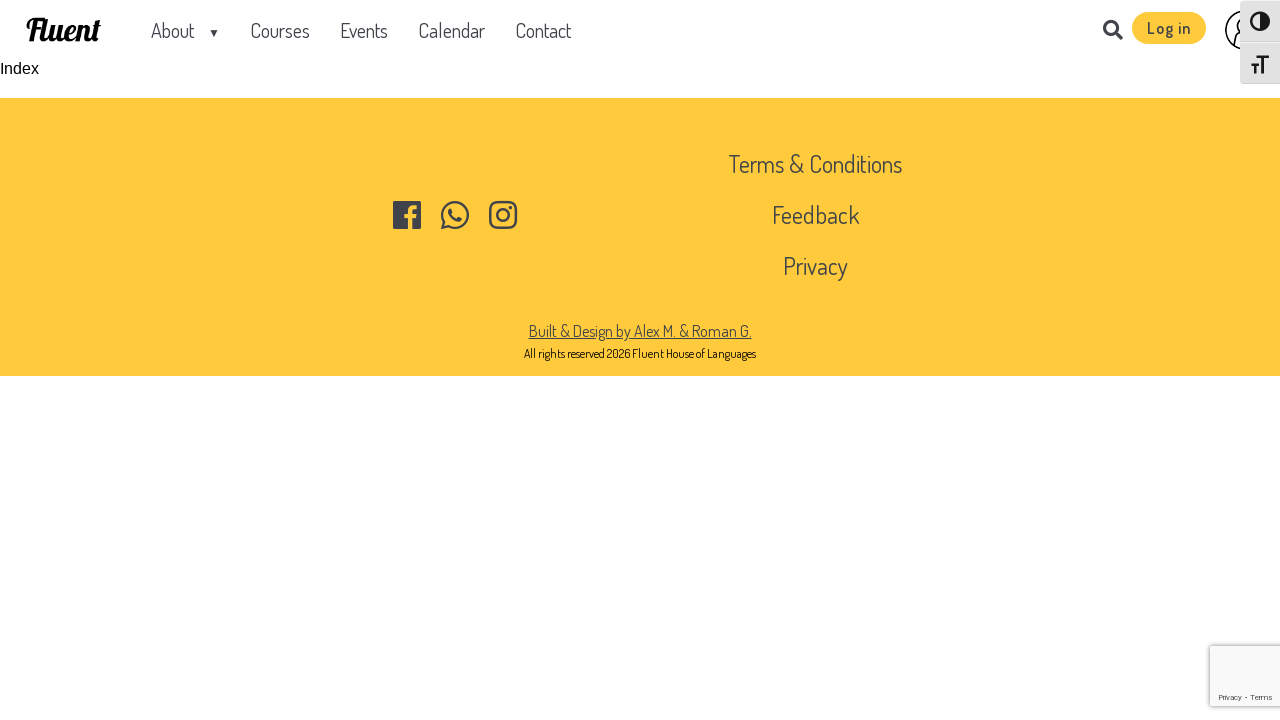

--- FILE ---
content_type: text/html; charset=UTF-8
request_url: https://www.fluent.community/category/5/
body_size: 10189
content:
<!DOCTYPE html>

<html lang="en-US" >



<head>
    <!-- Google Tag Manager -->
    <script>(function(w,d,s,l,i){w[l]=w[l]||[];
    w[l].push({'gtm.start':new Date().getTime(),event:'gtm.js'});
    var f=d.getElementsByTagName(s)[0],j=d.createElement(s),dl=l!='dataLayer'?'&l='+l:'';
    j.async=true;j.src='https://www.googletagmanager.com/gtm.js?id='+i+dl;
    f.parentNode.insertBefore(j,f);})(window,document,'script','dataLayer','GTM-MN78NFL');
    </script>
    <!-- End Google Tag Manager -->
    
    <!-- Global site tag (gtag.js) - Google Analytics -->
<script async src="https://www.googletagmanager.com/gtag/js?id=UA-88550100-6"></script>
<script>
  window.dataLayer = window.dataLayer || [];
  function gtag(){dataLayer.push(arguments);}
  gtag('js', new Date());

  gtag('config', 'UA-88550100-6');
</script>

    
    <meta http-equiv="Content-Type" content="text/html; charset=utf-8">

    <meta name="viewport" content="width=device-width, initial-scale=1">
    
    <meta name="google-site-verification" content="yc1DHLpvOUVCM4NUGB7QbCqpqdeJLr3eIduyVeYnJiA" />

   <link href="https://fonts.googleapis.com/css?family=Dosis:300,400,600,700|Lobster&display=swap" rel="stylesheet">
    <!-- <link href="https://fonts.googleapis.com/css?family=Rubik:200,300,400,500,600,700,800&display=swap&subset=hebrew" rel="stylesheet"> -->
    
    <title>5 &#8211; Fluent</title>
<meta name='robots' content='max-image-preview:large' />
<link rel='dns-prefetch' href='//www.google.com' />
<link rel='dns-prefetch' href='//use.fontawesome.com' />
<link rel="alternate" type="application/rss+xml" title="Fluent &raquo; 5 Category Feed" href="https://www.fluent.community/category/5/feed/" />
<script type="text/javascript">
/* <![CDATA[ */
window._wpemojiSettings = {"baseUrl":"https:\/\/s.w.org\/images\/core\/emoji\/15.0.3\/72x72\/","ext":".png","svgUrl":"https:\/\/s.w.org\/images\/core\/emoji\/15.0.3\/svg\/","svgExt":".svg","source":{"concatemoji":"https:\/\/www.fluent.community\/wp-includes\/js\/wp-emoji-release.min.js?ver=6.6.1"}};
/*! This file is auto-generated */
!function(i,n){var o,s,e;function c(e){try{var t={supportTests:e,timestamp:(new Date).valueOf()};sessionStorage.setItem(o,JSON.stringify(t))}catch(e){}}function p(e,t,n){e.clearRect(0,0,e.canvas.width,e.canvas.height),e.fillText(t,0,0);var t=new Uint32Array(e.getImageData(0,0,e.canvas.width,e.canvas.height).data),r=(e.clearRect(0,0,e.canvas.width,e.canvas.height),e.fillText(n,0,0),new Uint32Array(e.getImageData(0,0,e.canvas.width,e.canvas.height).data));return t.every(function(e,t){return e===r[t]})}function u(e,t,n){switch(t){case"flag":return n(e,"\ud83c\udff3\ufe0f\u200d\u26a7\ufe0f","\ud83c\udff3\ufe0f\u200b\u26a7\ufe0f")?!1:!n(e,"\ud83c\uddfa\ud83c\uddf3","\ud83c\uddfa\u200b\ud83c\uddf3")&&!n(e,"\ud83c\udff4\udb40\udc67\udb40\udc62\udb40\udc65\udb40\udc6e\udb40\udc67\udb40\udc7f","\ud83c\udff4\u200b\udb40\udc67\u200b\udb40\udc62\u200b\udb40\udc65\u200b\udb40\udc6e\u200b\udb40\udc67\u200b\udb40\udc7f");case"emoji":return!n(e,"\ud83d\udc26\u200d\u2b1b","\ud83d\udc26\u200b\u2b1b")}return!1}function f(e,t,n){var r="undefined"!=typeof WorkerGlobalScope&&self instanceof WorkerGlobalScope?new OffscreenCanvas(300,150):i.createElement("canvas"),a=r.getContext("2d",{willReadFrequently:!0}),o=(a.textBaseline="top",a.font="600 32px Arial",{});return e.forEach(function(e){o[e]=t(a,e,n)}),o}function t(e){var t=i.createElement("script");t.src=e,t.defer=!0,i.head.appendChild(t)}"undefined"!=typeof Promise&&(o="wpEmojiSettingsSupports",s=["flag","emoji"],n.supports={everything:!0,everythingExceptFlag:!0},e=new Promise(function(e){i.addEventListener("DOMContentLoaded",e,{once:!0})}),new Promise(function(t){var n=function(){try{var e=JSON.parse(sessionStorage.getItem(o));if("object"==typeof e&&"number"==typeof e.timestamp&&(new Date).valueOf()<e.timestamp+604800&&"object"==typeof e.supportTests)return e.supportTests}catch(e){}return null}();if(!n){if("undefined"!=typeof Worker&&"undefined"!=typeof OffscreenCanvas&&"undefined"!=typeof URL&&URL.createObjectURL&&"undefined"!=typeof Blob)try{var e="postMessage("+f.toString()+"("+[JSON.stringify(s),u.toString(),p.toString()].join(",")+"));",r=new Blob([e],{type:"text/javascript"}),a=new Worker(URL.createObjectURL(r),{name:"wpTestEmojiSupports"});return void(a.onmessage=function(e){c(n=e.data),a.terminate(),t(n)})}catch(e){}c(n=f(s,u,p))}t(n)}).then(function(e){for(var t in e)n.supports[t]=e[t],n.supports.everything=n.supports.everything&&n.supports[t],"flag"!==t&&(n.supports.everythingExceptFlag=n.supports.everythingExceptFlag&&n.supports[t]);n.supports.everythingExceptFlag=n.supports.everythingExceptFlag&&!n.supports.flag,n.DOMReady=!1,n.readyCallback=function(){n.DOMReady=!0}}).then(function(){return e}).then(function(){var e;n.supports.everything||(n.readyCallback(),(e=n.source||{}).concatemoji?t(e.concatemoji):e.wpemoji&&e.twemoji&&(t(e.twemoji),t(e.wpemoji)))}))}((window,document),window._wpemojiSettings);
/* ]]> */
</script>

<style id='wp-emoji-styles-inline-css' type='text/css'>

	img.wp-smiley, img.emoji {
		display: inline !important;
		border: none !important;
		box-shadow: none !important;
		height: 1em !important;
		width: 1em !important;
		margin: 0 0.07em !important;
		vertical-align: -0.1em !important;
		background: none !important;
		padding: 0 !important;
	}
</style>
<link rel='stylesheet' id='wp-block-library-css' href='https://www.fluent.community/wp-includes/css/dist/block-library/style.min.css?ver=6.6.1' type='text/css' media='all' />
<style id='classic-theme-styles-inline-css' type='text/css'>
/*! This file is auto-generated */
.wp-block-button__link{color:#fff;background-color:#32373c;border-radius:9999px;box-shadow:none;text-decoration:none;padding:calc(.667em + 2px) calc(1.333em + 2px);font-size:1.125em}.wp-block-file__button{background:#32373c;color:#fff;text-decoration:none}
</style>
<style id='global-styles-inline-css' type='text/css'>
:root{--wp--preset--aspect-ratio--square: 1;--wp--preset--aspect-ratio--4-3: 4/3;--wp--preset--aspect-ratio--3-4: 3/4;--wp--preset--aspect-ratio--3-2: 3/2;--wp--preset--aspect-ratio--2-3: 2/3;--wp--preset--aspect-ratio--16-9: 16/9;--wp--preset--aspect-ratio--9-16: 9/16;--wp--preset--color--black: #000000;--wp--preset--color--cyan-bluish-gray: #abb8c3;--wp--preset--color--white: #ffffff;--wp--preset--color--pale-pink: #f78da7;--wp--preset--color--vivid-red: #cf2e2e;--wp--preset--color--luminous-vivid-orange: #ff6900;--wp--preset--color--luminous-vivid-amber: #fcb900;--wp--preset--color--light-green-cyan: #7bdcb5;--wp--preset--color--vivid-green-cyan: #00d084;--wp--preset--color--pale-cyan-blue: #8ed1fc;--wp--preset--color--vivid-cyan-blue: #0693e3;--wp--preset--color--vivid-purple: #9b51e0;--wp--preset--gradient--vivid-cyan-blue-to-vivid-purple: linear-gradient(135deg,rgba(6,147,227,1) 0%,rgb(155,81,224) 100%);--wp--preset--gradient--light-green-cyan-to-vivid-green-cyan: linear-gradient(135deg,rgb(122,220,180) 0%,rgb(0,208,130) 100%);--wp--preset--gradient--luminous-vivid-amber-to-luminous-vivid-orange: linear-gradient(135deg,rgba(252,185,0,1) 0%,rgba(255,105,0,1) 100%);--wp--preset--gradient--luminous-vivid-orange-to-vivid-red: linear-gradient(135deg,rgba(255,105,0,1) 0%,rgb(207,46,46) 100%);--wp--preset--gradient--very-light-gray-to-cyan-bluish-gray: linear-gradient(135deg,rgb(238,238,238) 0%,rgb(169,184,195) 100%);--wp--preset--gradient--cool-to-warm-spectrum: linear-gradient(135deg,rgb(74,234,220) 0%,rgb(151,120,209) 20%,rgb(207,42,186) 40%,rgb(238,44,130) 60%,rgb(251,105,98) 80%,rgb(254,248,76) 100%);--wp--preset--gradient--blush-light-purple: linear-gradient(135deg,rgb(255,206,236) 0%,rgb(152,150,240) 100%);--wp--preset--gradient--blush-bordeaux: linear-gradient(135deg,rgb(254,205,165) 0%,rgb(254,45,45) 50%,rgb(107,0,62) 100%);--wp--preset--gradient--luminous-dusk: linear-gradient(135deg,rgb(255,203,112) 0%,rgb(199,81,192) 50%,rgb(65,88,208) 100%);--wp--preset--gradient--pale-ocean: linear-gradient(135deg,rgb(255,245,203) 0%,rgb(182,227,212) 50%,rgb(51,167,181) 100%);--wp--preset--gradient--electric-grass: linear-gradient(135deg,rgb(202,248,128) 0%,rgb(113,206,126) 100%);--wp--preset--gradient--midnight: linear-gradient(135deg,rgb(2,3,129) 0%,rgb(40,116,252) 100%);--wp--preset--font-size--small: 13px;--wp--preset--font-size--medium: 20px;--wp--preset--font-size--large: 36px;--wp--preset--font-size--x-large: 42px;--wp--preset--spacing--20: 0.44rem;--wp--preset--spacing--30: 0.67rem;--wp--preset--spacing--40: 1rem;--wp--preset--spacing--50: 1.5rem;--wp--preset--spacing--60: 2.25rem;--wp--preset--spacing--70: 3.38rem;--wp--preset--spacing--80: 5.06rem;--wp--preset--shadow--natural: 6px 6px 9px rgba(0, 0, 0, 0.2);--wp--preset--shadow--deep: 12px 12px 50px rgba(0, 0, 0, 0.4);--wp--preset--shadow--sharp: 6px 6px 0px rgba(0, 0, 0, 0.2);--wp--preset--shadow--outlined: 6px 6px 0px -3px rgba(255, 255, 255, 1), 6px 6px rgba(0, 0, 0, 1);--wp--preset--shadow--crisp: 6px 6px 0px rgba(0, 0, 0, 1);}:where(.is-layout-flex){gap: 0.5em;}:where(.is-layout-grid){gap: 0.5em;}body .is-layout-flex{display: flex;}.is-layout-flex{flex-wrap: wrap;align-items: center;}.is-layout-flex > :is(*, div){margin: 0;}body .is-layout-grid{display: grid;}.is-layout-grid > :is(*, div){margin: 0;}:where(.wp-block-columns.is-layout-flex){gap: 2em;}:where(.wp-block-columns.is-layout-grid){gap: 2em;}:where(.wp-block-post-template.is-layout-flex){gap: 1.25em;}:where(.wp-block-post-template.is-layout-grid){gap: 1.25em;}.has-black-color{color: var(--wp--preset--color--black) !important;}.has-cyan-bluish-gray-color{color: var(--wp--preset--color--cyan-bluish-gray) !important;}.has-white-color{color: var(--wp--preset--color--white) !important;}.has-pale-pink-color{color: var(--wp--preset--color--pale-pink) !important;}.has-vivid-red-color{color: var(--wp--preset--color--vivid-red) !important;}.has-luminous-vivid-orange-color{color: var(--wp--preset--color--luminous-vivid-orange) !important;}.has-luminous-vivid-amber-color{color: var(--wp--preset--color--luminous-vivid-amber) !important;}.has-light-green-cyan-color{color: var(--wp--preset--color--light-green-cyan) !important;}.has-vivid-green-cyan-color{color: var(--wp--preset--color--vivid-green-cyan) !important;}.has-pale-cyan-blue-color{color: var(--wp--preset--color--pale-cyan-blue) !important;}.has-vivid-cyan-blue-color{color: var(--wp--preset--color--vivid-cyan-blue) !important;}.has-vivid-purple-color{color: var(--wp--preset--color--vivid-purple) !important;}.has-black-background-color{background-color: var(--wp--preset--color--black) !important;}.has-cyan-bluish-gray-background-color{background-color: var(--wp--preset--color--cyan-bluish-gray) !important;}.has-white-background-color{background-color: var(--wp--preset--color--white) !important;}.has-pale-pink-background-color{background-color: var(--wp--preset--color--pale-pink) !important;}.has-vivid-red-background-color{background-color: var(--wp--preset--color--vivid-red) !important;}.has-luminous-vivid-orange-background-color{background-color: var(--wp--preset--color--luminous-vivid-orange) !important;}.has-luminous-vivid-amber-background-color{background-color: var(--wp--preset--color--luminous-vivid-amber) !important;}.has-light-green-cyan-background-color{background-color: var(--wp--preset--color--light-green-cyan) !important;}.has-vivid-green-cyan-background-color{background-color: var(--wp--preset--color--vivid-green-cyan) !important;}.has-pale-cyan-blue-background-color{background-color: var(--wp--preset--color--pale-cyan-blue) !important;}.has-vivid-cyan-blue-background-color{background-color: var(--wp--preset--color--vivid-cyan-blue) !important;}.has-vivid-purple-background-color{background-color: var(--wp--preset--color--vivid-purple) !important;}.has-black-border-color{border-color: var(--wp--preset--color--black) !important;}.has-cyan-bluish-gray-border-color{border-color: var(--wp--preset--color--cyan-bluish-gray) !important;}.has-white-border-color{border-color: var(--wp--preset--color--white) !important;}.has-pale-pink-border-color{border-color: var(--wp--preset--color--pale-pink) !important;}.has-vivid-red-border-color{border-color: var(--wp--preset--color--vivid-red) !important;}.has-luminous-vivid-orange-border-color{border-color: var(--wp--preset--color--luminous-vivid-orange) !important;}.has-luminous-vivid-amber-border-color{border-color: var(--wp--preset--color--luminous-vivid-amber) !important;}.has-light-green-cyan-border-color{border-color: var(--wp--preset--color--light-green-cyan) !important;}.has-vivid-green-cyan-border-color{border-color: var(--wp--preset--color--vivid-green-cyan) !important;}.has-pale-cyan-blue-border-color{border-color: var(--wp--preset--color--pale-cyan-blue) !important;}.has-vivid-cyan-blue-border-color{border-color: var(--wp--preset--color--vivid-cyan-blue) !important;}.has-vivid-purple-border-color{border-color: var(--wp--preset--color--vivid-purple) !important;}.has-vivid-cyan-blue-to-vivid-purple-gradient-background{background: var(--wp--preset--gradient--vivid-cyan-blue-to-vivid-purple) !important;}.has-light-green-cyan-to-vivid-green-cyan-gradient-background{background: var(--wp--preset--gradient--light-green-cyan-to-vivid-green-cyan) !important;}.has-luminous-vivid-amber-to-luminous-vivid-orange-gradient-background{background: var(--wp--preset--gradient--luminous-vivid-amber-to-luminous-vivid-orange) !important;}.has-luminous-vivid-orange-to-vivid-red-gradient-background{background: var(--wp--preset--gradient--luminous-vivid-orange-to-vivid-red) !important;}.has-very-light-gray-to-cyan-bluish-gray-gradient-background{background: var(--wp--preset--gradient--very-light-gray-to-cyan-bluish-gray) !important;}.has-cool-to-warm-spectrum-gradient-background{background: var(--wp--preset--gradient--cool-to-warm-spectrum) !important;}.has-blush-light-purple-gradient-background{background: var(--wp--preset--gradient--blush-light-purple) !important;}.has-blush-bordeaux-gradient-background{background: var(--wp--preset--gradient--blush-bordeaux) !important;}.has-luminous-dusk-gradient-background{background: var(--wp--preset--gradient--luminous-dusk) !important;}.has-pale-ocean-gradient-background{background: var(--wp--preset--gradient--pale-ocean) !important;}.has-electric-grass-gradient-background{background: var(--wp--preset--gradient--electric-grass) !important;}.has-midnight-gradient-background{background: var(--wp--preset--gradient--midnight) !important;}.has-small-font-size{font-size: var(--wp--preset--font-size--small) !important;}.has-medium-font-size{font-size: var(--wp--preset--font-size--medium) !important;}.has-large-font-size{font-size: var(--wp--preset--font-size--large) !important;}.has-x-large-font-size{font-size: var(--wp--preset--font-size--x-large) !important;}
:where(.wp-block-post-template.is-layout-flex){gap: 1.25em;}:where(.wp-block-post-template.is-layout-grid){gap: 1.25em;}
:where(.wp-block-columns.is-layout-flex){gap: 2em;}:where(.wp-block-columns.is-layout-grid){gap: 2em;}
:root :where(.wp-block-pullquote){font-size: 1.5em;line-height: 1.6;}
</style>
<link rel='stylesheet' id='ui-font-css' href='https://www.fluent.community/wp-content/plugins/wp-accessibility/toolbar/fonts/css/a11y-toolbar.css?ver=2.2.5' type='text/css' media='all' />
<link rel='stylesheet' id='wpa-toolbar-css' href='https://www.fluent.community/wp-content/plugins/wp-accessibility/toolbar/css/a11y.css?ver=2.2.5' type='text/css' media='all' />
<link rel='stylesheet' id='ui-fontsize.css-css' href='https://www.fluent.community/wp-content/plugins/wp-accessibility/toolbar/css/a11y-fontsize.css?ver=2.2.5' type='text/css' media='all' />
<style id='ui-fontsize.css-inline-css' type='text/css'>
html { --wpa-font-size: clamp( 24px, 1.5rem, 36px ); --wpa-h1-size : clamp( 48px, 3rem, 72px ); --wpa-h2-size : clamp( 40px, 2.5rem, 60px ); --wpa-h3-size : clamp( 32px, 2rem, 48px ); --wpa-h4-size : clamp( 28px, 1.75rem, 42px ); --wpa-sub-list-size: 1.1em; --wpa-sub-sub-list-size: 1em; } 
</style>
<link rel='stylesheet' id='wpa-style-css' href='https://www.fluent.community/wp-content/plugins/wp-accessibility/css/wpa-style.css?ver=2.2.5' type='text/css' media='all' />
<style id='wpa-style-inline-css' type='text/css'>

.wpa-hide-ltr#skiplinks a, .wpa-hide-ltr#skiplinks a:hover, .wpa-hide-ltr#skiplinks a:visited {
	
}
.wpa-hide-ltr#skiplinks a:active,  .wpa-hide-ltr#skiplinks a:focus {
	
}
	:root { --admin-bar-top : 7px; }
</style>
<link rel='stylesheet' id='fontawesome-css' href='https://use.fontawesome.com/releases/v5.7.1/css/all.css?ver=1.0' type='text/css' media='all' />
<link rel='stylesheet' id='font-awesome-css' href='https://www.fluent.community/wp-content/plugins/elementor/assets/lib/font-awesome/css/font-awesome.min.css?ver=4.7.0' type='text/css' media='all' />
<link rel='stylesheet' id='fluentlv-styles-css' href='https://www.fluent.community/wp-content/themes/fluentlv/style.css?ver=6.6.1' type='text/css' media='all' />
<link rel='stylesheet' id='new-leedsforms-styles-css' href='https://www.fluent.community/wp-content/themes/fluentlv/css/new-leedsforms-styles.css?ver=6.6.1' type='text/css' media='all' />
<link rel='stylesheet' id='loftloader-lite-animation-css' href='https://www.fluent.community/wp-content/plugins/loftloader/assets/css/loftloader.min.css?ver=2024112801' type='text/css' media='all' />
<link rel='stylesheet' id='um_modal-css' href='https://www.fluent.community/wp-content/plugins/ultimate-member/assets/css/um-modal.min.css?ver=2.10.6' type='text/css' media='all' />
<link rel='stylesheet' id='um_ui-css' href='https://www.fluent.community/wp-content/plugins/ultimate-member/assets/libs/jquery-ui/jquery-ui.min.css?ver=1.13.2' type='text/css' media='all' />
<link rel='stylesheet' id='um_tipsy-css' href='https://www.fluent.community/wp-content/plugins/ultimate-member/assets/libs/tipsy/tipsy.min.css?ver=1.0.0a' type='text/css' media='all' />
<link rel='stylesheet' id='um_raty-css' href='https://www.fluent.community/wp-content/plugins/ultimate-member/assets/libs/raty/um-raty.min.css?ver=2.6.0' type='text/css' media='all' />
<link rel='stylesheet' id='select2-css' href='https://www.fluent.community/wp-content/plugins/ultimate-member/assets/libs/select2/select2.min.css?ver=4.0.13' type='text/css' media='all' />
<link rel='stylesheet' id='um_fileupload-css' href='https://www.fluent.community/wp-content/plugins/ultimate-member/assets/css/um-fileupload.min.css?ver=2.10.6' type='text/css' media='all' />
<link rel='stylesheet' id='um_confirm-css' href='https://www.fluent.community/wp-content/plugins/ultimate-member/assets/libs/um-confirm/um-confirm.min.css?ver=1.0' type='text/css' media='all' />
<link rel='stylesheet' id='um_datetime-css' href='https://www.fluent.community/wp-content/plugins/ultimate-member/assets/libs/pickadate/default.min.css?ver=3.6.2' type='text/css' media='all' />
<link rel='stylesheet' id='um_datetime_date-css' href='https://www.fluent.community/wp-content/plugins/ultimate-member/assets/libs/pickadate/default.date.min.css?ver=3.6.2' type='text/css' media='all' />
<link rel='stylesheet' id='um_datetime_time-css' href='https://www.fluent.community/wp-content/plugins/ultimate-member/assets/libs/pickadate/default.time.min.css?ver=3.6.2' type='text/css' media='all' />
<link rel='stylesheet' id='um_fonticons_ii-css' href='https://www.fluent.community/wp-content/plugins/ultimate-member/assets/libs/legacy/fonticons/fonticons-ii.min.css?ver=2.10.6' type='text/css' media='all' />
<link rel='stylesheet' id='um_fonticons_fa-css' href='https://www.fluent.community/wp-content/plugins/ultimate-member/assets/libs/legacy/fonticons/fonticons-fa.min.css?ver=2.10.6' type='text/css' media='all' />
<link rel='stylesheet' id='um_fontawesome-css' href='https://www.fluent.community/wp-content/plugins/ultimate-member/assets/css/um-fontawesome.min.css?ver=6.5.2' type='text/css' media='all' />
<link rel='stylesheet' id='um_common-css' href='https://www.fluent.community/wp-content/plugins/ultimate-member/assets/css/common.min.css?ver=2.10.6' type='text/css' media='all' />
<link rel='stylesheet' id='um_responsive-css' href='https://www.fluent.community/wp-content/plugins/ultimate-member/assets/css/um-responsive.min.css?ver=2.10.6' type='text/css' media='all' />
<link rel='stylesheet' id='um_styles-css' href='https://www.fluent.community/wp-content/plugins/ultimate-member/assets/css/um-styles.min.css?ver=2.10.6' type='text/css' media='all' />
<link rel='stylesheet' id='um_crop-css' href='https://www.fluent.community/wp-content/plugins/ultimate-member/assets/libs/cropper/cropper.min.css?ver=1.6.1' type='text/css' media='all' />
<link rel='stylesheet' id='um_profile-css' href='https://www.fluent.community/wp-content/plugins/ultimate-member/assets/css/um-profile.min.css?ver=2.10.6' type='text/css' media='all' />
<link rel='stylesheet' id='um_account-css' href='https://www.fluent.community/wp-content/plugins/ultimate-member/assets/css/um-account.min.css?ver=2.10.6' type='text/css' media='all' />
<link rel='stylesheet' id='um_misc-css' href='https://www.fluent.community/wp-content/plugins/ultimate-member/assets/css/um-misc.min.css?ver=2.10.6' type='text/css' media='all' />
<link rel='stylesheet' id='um_default_css-css' href='https://www.fluent.community/wp-content/plugins/ultimate-member/assets/css/um-old-default.min.css?ver=2.10.6' type='text/css' media='all' />
<script type="text/javascript" src="https://www.fluent.community/wp-includes/js/jquery/jquery.min.js?ver=3.7.1" id="jquery-core-js"></script>
<script type="text/javascript" src="https://www.fluent.community/wp-includes/js/jquery/jquery-migrate.min.js?ver=3.4.1" id="jquery-migrate-js"></script>
<script type="text/javascript" src="https://www.fluent.community/wp-content/plugins/ultimate-member/assets/js/um-gdpr.min.js?ver=2.10.6" id="um-gdpr-js"></script>
<link rel="https://api.w.org/" href="https://www.fluent.community/wp-json/" /><link rel="alternate" title="JSON" type="application/json" href="https://www.fluent.community/wp-json/wp/v2/categories/16" /><link rel="EditURI" type="application/rsd+xml" title="RSD" href="https://www.fluent.community/xmlrpc.php?rsd" />
<meta name="generator" content="WordPress 6.6.1" />
<meta name="cdp-version" content="1.5.0" /><meta name="generator" content="Elementor 3.32.4; features: additional_custom_breakpoints; settings: css_print_method-internal, google_font-enabled, font_display-auto">
			<style>
				.e-con.e-parent:nth-of-type(n+4):not(.e-lazyloaded):not(.e-no-lazyload),
				.e-con.e-parent:nth-of-type(n+4):not(.e-lazyloaded):not(.e-no-lazyload) * {
					background-image: none !important;
				}
				@media screen and (max-height: 1024px) {
					.e-con.e-parent:nth-of-type(n+3):not(.e-lazyloaded):not(.e-no-lazyload),
					.e-con.e-parent:nth-of-type(n+3):not(.e-lazyloaded):not(.e-no-lazyload) * {
						background-image: none !important;
					}
				}
				@media screen and (max-height: 640px) {
					.e-con.e-parent:nth-of-type(n+2):not(.e-lazyloaded):not(.e-no-lazyload),
					.e-con.e-parent:nth-of-type(n+2):not(.e-lazyloaded):not(.e-no-lazyload) * {
						background-image: none !important;
					}
				}
			</style>
			<style id="loftloader-lite-custom-bg-color">#loftloader-wrapper .loader-section {
	background: #ffffff;
}
</style><style id="loftloader-lite-custom-bg-opacity">#loftloader-wrapper .loader-section {
	opacity: 1;
}
</style><style id="loftloader-lite-custom-loader">#loftloader-wrapper.pl-beating #loader {
	color: #ff7254;
}
</style>
    <script src="https://unpkg.com/scrollreveal@4.0.0/dist/scrollreveal.min.js"></script>

    

    <link rel="apple-touch-icon" sizes="180x180" href="https://www.fluent.community/wp-content/themes/fluentlv/img/icons/favicon/apple-touch-icon.png">

    <link rel="icon" type="image/png" sizes="32x32" href="https://www.fluent.community/wp-content/themes/fluentlv/img/icons/favicon/favicon-32x32.png">

    <link rel="icon" type="image/png" sizes="16x16" href="https://www.fluent.community/wp-content/themes/fluentlv/img/icons/favicon/favicon-16x16.png">

    <link rel="manifest" href="/site.webmanifest">
    
    <script src="https://www.google.com/recaptcha/api.js?render=6Lc_r5oqAAAAAGCRr-POUWSclicfYNoLp6NN7vX1" async defer></script>
    
</head>






<body class="archive category category-16 eio-default loftloader-lite-enabled elementor-default elementor-kit-20836"><div id="loftloader-wrapper" class="pl-beating" data-show-close-time="5000" data-max-load-time="0"><div class="loader-section section-fade"></div><div class="loader-inner"><div id="loader"><span></span></div></div><div class="loader-close-button" style="display: none;"><span class="screen-reader-text">Close</span></div></div> 

<!-- Google Tag Manager (noscript) -->
<noscript><iframe src="https://www.googletagmanager.com/ns.html?id=GTM-MN78NFL"
height="0" width="0" style="display:none;visibility:hidden"></iframe></noscript>
<!-- End Google Tag Manager (noscript) -->



    <div class="main-menu">

    

        <div class="left-menu">

            <!-- Main menu -->

            
<div class="nav-menu">
<!-- mobile menu -->
    <!-- menu bars -->
    <a id="mobile-menu__trigger"><i class="fas fa-bars tesx"></i></a>

    <!-- desktop menu -->
    <a href="https://www.fluent.community">
        <div class="desktop-logo">
                <img src="https://www.fluent.community/wp-content/themes/fluentlv/img/logo.png" alt="fluent logo">
        </div>
    </a>
    <div id="desktop-menu" class="desktop-menu_regular desktop-menu__hidden">
            
            <ul class="desk-menu-list">
            <li class='nav-item has-children '>About<ul class="sub-menu-items hidden-sub">
<li><a href="https://www.fluent.community/our-mission/">Our Mission</a></li>

<li><a href="https://www.fluent.community/our-method/">Our Method</a></li>

<li><a href="https://www.fluent.community/the-team/">The Team</a></li>

<li><a href="https://www.fluent.community/adam-cohen-scholarship/">Adam D. Cohen Scholarship</a></li>
</ul>
</li><li class='nav-item '><a href='https://www.fluent.community/all-courses/'>Courses</a></li><li class='nav-item '><a href='https://www.fluent.community/all-events/'>Events</a></li><li class='nav-item '><a href='https://www.fluent.community/calendar/'>Calendar</a></li><li class='nav-item '><a href='https://www.fluent.community/contacts/'>Contact</a></li>            </ul>
        
        
        </div>

</div>


<!-- Menu Overlay -->
<div id="menu-overlay" class="menu-overlay menu-overlay__hidden">
    <div class="menu-header">
        <div class="close-overlay__container">
            <a id="close-menu-overlay__trigger" class="close-menu-overlay__trigger"> <i class="fas fa-times"></i> </a>
        </div>
        <div class="overlay-logo">
            <img src="https://www.fluent.community/wp-content/themes/fluentlv/img/logo-white.png" alt="fluent logo">
        </div>
    

    </div>
    <ul class="menu-list">
    <li class='nav-item '><a href='https://www.fluent.community/'>Home</a></li><li class='nav-item has-children '>About</li><ul class="sub-menu-items hidden-sub">
<li><a href="https://www.fluent.community/our-mission/">Our Mission</a></li>

<li><a href="https://www.fluent.community/our-method/">Our Method</a></li>

<li><a href="https://www.fluent.community/the-team/">The Team</a></li>

<li><a href="https://www.fluent.community/adam-cohen-scholarship/">Adam D. Cohen Scholarship</a></li>
</ul>
<li class='nav-item '><a href='https://www.fluent.community/all-courses/'>Courses</a></li><li class='nav-item '><a href='https://www.fluent.community/all-events/'>Events</a></li><li class='nav-item '><a href='https://www.fluent.community/calendar/'>Calendar</a></li><li class='nav-item '><a href='https://www.fluent.community/contacts/'>Contact</a></li>    </ul>
</div>






            <!-- Logo -->

            <a class='brand' href="https://www.fluent.community">

                <img src="https://www.fluent.community/wp-content/themes/fluentlv/img/logo.png" alt="fluent logo">

            </a>

        </div>

        

        <!-- User Menu on the right -->

        
<div class="user-menu__container">
        <!-- global search trigger -->
        <i class="fas fa-search global-search-trigger"></i>

        <!-- sign up -->
                    <a class="btn btn-s btn-cta1" id="menu-signup" href="https://www.fluent.community/login">Log in</a>
                
        <!-- user avatar -->
        <a id='user-menu__trigger'>
                                    <img src="https://www.fluent.community/wp-content/themes/fluentlv/img/icons/user.svg" alt="fluent logo">
                            </a>


        
<!-- User Menu Overlay -->
<div id="user-menu-overlay" class="menu-overlay menu-overlay__hidden">
    <div class="menu-header">
        <div class="close-overlay__container">
            <a id="close-user-menu-overlay__trigger" class="close-menu-overlay__trigger"> <i class="fas fa-times"></i> </a>
        </div>
        <div class="overlay-logo">
            <img src="https://www.fluent.community/wp-content/themes/fluentlv/img/logo-white.png" alt="fluent logo">
        </div>
    </div>
    <ul class="menu-list">
        <li class='nav-item'><a href='https://www.fluent.community/login'>Login</a></li><li class='nav-item'><a href='https://www.fluent.community/register'>Register</a></li>    </ul>
</div>
        

</div>


    </div>
    
    Index

    <footer class="footer" id="footer">

        <div class="footer_contaier">

            <!-- Social Icons -->

            <div class="social-icons">

                <div class="icon"><a href="https://www.facebook.com/FluentLanguageLearning/" alt="Fluent facebook"><i class="fab fa-facebook"></i></a></div>

                <div class="icon"><a href="https://api.whatsapp.com/send?phone=972559119772"><i class="fab fa-whatsapp"></i></a></div>

                <div class="icon"><a href="https://www.instagram.com/fluent_community/"><i class="fab fa-instagram"></i></a></div>

            </div>



            <!-- CTA newsletter

            <div class="cta-newsletter">

                <button class="btn btn-s btn-cta1" id="newsletterBtn">Sign up for newsletter</button>

                <div class="content" id="newsletterForm">

                    <a id="close-newsletter__trigger" class="close-newsletter__trigger"><i class="fas fa-times"></i> </a>

                    <h3 class="title">Leave your e-mail to get our updates</h3>

                    
                </div>

             -->
             
            </div>

        </div>

        

        <!-- Links -->

        <div class="footer-links">

            <ul class="links-list">

                <li class="link"><a href="https://www.fluent.community/terms-conditions" rel="noopener noreferrer">Terms & Conditions</a></li>

                <li class="link"><a href="https://www.fluent.community/contact" rel="noopener noreferrer">Feedback</a></li>

                <li class="link"><a href="https://www.fluent.community/privacy" rel="noopener noreferrer">Privacy</a></li>

            </ul>

        </div>

        

        <!-- Rights -->

        <div class="rights-credits">

            <a href="https://www.linkedin.com/in/alex-moroz-2403/" target="blank" class="credits">Built & Design by Alex M. & Roman G.</a>

            <p class="rights">All rights reserved 2026 Fluent House of Languages</p>

        </div>

    </footer>



    <div id="global-search">
    <h1 class="title">Search</h1>
    
    <i class="fa fa-times search-overlay__close" aria-hidden="true"></i>
    <img class="magnify-glass" src="https://www.fluent.community/wp-content/themes/fluentlv/img/icons/5613.png" alt="magnifying glass">
    <h4 class="subtitle"> Find People, Events, Courses & Activities Here! </h4>
    <div class="search-input-container">
        <div class="group">
            <input type="text" id="search-term" required>
            <!-- <span class="highlight"></span> -->
            <!-- <span class="bar"></span> -->
            <label>Search</label>
        </div>

        <div class="advanced_container">
            <a id="toggle-advanced-search">Advanced Search</a>
            <a id="cleare-advanced-search"><i class="fas fa-eraser"></i>Clear filters</a>
        </div>
        
        <div id="advanced-search__container">
            <h3 class="filters-title">Search for an event/course/activity!</h3>
            <div class="select filter">
                <select class="select-text" name="event-language" id="event-language" required multiple>
                    <option value="" disabled></option>
                    <option value='amharic' data-is-defaul='0'>Amharic</option><option value='amharic' data-is-defaul='0'>Amharic</option><option value='arabic' data-is-defaul='1'>Arabic</option><option value='aramaic' data-is-defaul='0'>Aramaic</option><option value='asante twi' data-is-defaul='0'>Asante Twi</option><option value='bosnian' data-is-defaul='0'>Bosnian</option><option value='bulgarian' data-is-defaul='0'>Bulgarian</option><option value='chinese' data-is-defaul='1'>Chinese</option><option value='czech' data-is-defaul='0'>Czech</option><option value='danish' data-is-defaul='0'>Danish</option><option value='dutch' data-is-defaul='1'>Dutch</option><option value='english' data-is-defaul='1'>English</option><option value='esperanto' data-is-defaul='0'>Esperanto</option><option value='finnish' data-is-defaul='0'>Finnish</option><option value='french' data-is-defaul='1'>French</option><option value='georgian' data-is-defaul='0'>Georgian</option><option value='german' data-is-defaul='1'>German</option><option value='greek' data-is-defaul='0'>Greek</option><option value='hebrew' data-is-defaul='1'>Hebrew</option><option value='hindi' data-is-defaul='0'>Hindi</option><option value='hungarian' data-is-defaul='0'>Hungarian</option><option value='indonesian' data-is-defaul='0'>Indonesian</option><option value='irish' data-is-defaul='0'>Irish</option><option value='italian' data-is-defaul='1'>Italian</option><option value='japanese' data-is-defaul='1'>Japanese</option><option value='korean' data-is-defaul='0'>Korean</option><option value='latvian' data-is-defaul='0'>Latvian</option><option value='macedonian' data-is-defaul='0'>Macedonian</option><option value='norwegian' data-is-defaul='0'>Norwegian</option><option value='persian' data-is-defaul='0'>Persian</option><option value='polish' data-is-defaul='0'>Polish</option><option value='portuguese' data-is-defaul='1'>Portuguese</option><option value='punjabi' data-is-defaul='1'>Punjabi</option><option value='romanian' data-is-defaul='0'>Romanian</option><option value='russian' data-is-defaul='1'>Russian</option><option value='serbo-croatian' data-is-defaul='0'>Serbo-Croatian</option><option value='sign language' data-is-defaul='0'>Sign Language</option><option value='slovak' data-is-defaul='0'>Slovak</option><option value='spanish' data-is-defaul='1'>Spanish</option><option value='swahili' data-is-defaul='0'>Swahili</option><option value='swedish' data-is-defaul='0'>Swedish</option><option value='tagalog' data-is-defaul='0'>Tagalog</option><option value='thai' data-is-defaul='0'>Thai</option><option value='tigrinya' data-is-defaul='0'>Tigrinya</option><option value='turkish' data-is-defaul='0'>Turkish</option><option value='ukrainian' data-is-defaul='0'>Ukrainian</option><option value='urdu' data-is-defaul='1'>Urdu</option><option value='vietnamese' data-is-defaul='0'>Vietnamese</option><option value='yiddish' data-is-defaul='0'>Yiddish</option>                    
                </select>
                <span class="select-highlight"></span>
                <span class="select-bar"></span>
                <label class="select-label">Event Language:</label>
            </div>

            <div class="inputGroup-select filter">
                <input type="checkbox" name="show-past-event" id="show-past-event">
                <label for="show-past-event">Show past events?</label>
            </div>

            <div class="input-group filter">
                <label for="event-date">Event Date</label>
                <input type="date" name="event-date" id="event-date">
            </div>


            <h3 class="filters-title">Search for a member of the Fluent community!</h3>
            <div class="inputGroup-select filter">
                <input type="checkbox" name="user-was-ambassador" id="user-was-ambassador">
                <label for="user-was-ambassador">Was Ambassador?</label>
            </div>

            <div class="select filter">
                <select class="select-text" name="user-language" id="user-language" required multiple>
                    <option value="" disabled></option>
                    <option value='amharic' data-is-defaul='0'>Amharic</option><option value='amharic' data-is-defaul='0'>Amharic</option><option value='arabic' data-is-defaul='1'>Arabic</option><option value='aramaic' data-is-defaul='0'>Aramaic</option><option value='asante twi' data-is-defaul='0'>Asante Twi</option><option value='bosnian' data-is-defaul='0'>Bosnian</option><option value='bulgarian' data-is-defaul='0'>Bulgarian</option><option value='chinese' data-is-defaul='1'>Chinese</option><option value='czech' data-is-defaul='0'>Czech</option><option value='danish' data-is-defaul='0'>Danish</option><option value='dutch' data-is-defaul='1'>Dutch</option><option value='english' data-is-defaul='1'>English</option><option value='esperanto' data-is-defaul='0'>Esperanto</option><option value='finnish' data-is-defaul='0'>Finnish</option><option value='french' data-is-defaul='1'>French</option><option value='georgian' data-is-defaul='0'>Georgian</option><option value='german' data-is-defaul='1'>German</option><option value='greek' data-is-defaul='0'>Greek</option><option value='hebrew' data-is-defaul='1'>Hebrew</option><option value='hindi' data-is-defaul='0'>Hindi</option><option value='hungarian' data-is-defaul='0'>Hungarian</option><option value='indonesian' data-is-defaul='0'>Indonesian</option><option value='irish' data-is-defaul='0'>Irish</option><option value='italian' data-is-defaul='1'>Italian</option><option value='japanese' data-is-defaul='1'>Japanese</option><option value='korean' data-is-defaul='0'>Korean</option><option value='latvian' data-is-defaul='0'>Latvian</option><option value='macedonian' data-is-defaul='0'>Macedonian</option><option value='norwegian' data-is-defaul='0'>Norwegian</option><option value='persian' data-is-defaul='0'>Persian</option><option value='polish' data-is-defaul='0'>Polish</option><option value='portuguese' data-is-defaul='1'>Portuguese</option><option value='punjabi' data-is-defaul='1'>Punjabi</option><option value='romanian' data-is-defaul='0'>Romanian</option><option value='russian' data-is-defaul='1'>Russian</option><option value='serbo-croatian' data-is-defaul='0'>Serbo-Croatian</option><option value='sign language' data-is-defaul='0'>Sign Language</option><option value='slovak' data-is-defaul='0'>Slovak</option><option value='spanish' data-is-defaul='1'>Spanish</option><option value='swahili' data-is-defaul='0'>Swahili</option><option value='swedish' data-is-defaul='0'>Swedish</option><option value='tagalog' data-is-defaul='0'>Tagalog</option><option value='thai' data-is-defaul='0'>Thai</option><option value='tigrinya' data-is-defaul='0'>Tigrinya</option><option value='turkish' data-is-defaul='0'>Turkish</option><option value='ukrainian' data-is-defaul='0'>Ukrainian</option><option value='urdu' data-is-defaul='1'>Urdu</option><option value='vietnamese' data-is-defaul='0'>Vietnamese</option><option value='yiddish' data-is-defaul='0'>Yiddish</option>                    
                </select>
                <span class="select-highlight"></span>
                <span class="select-bar"></span>
                <label class="select-label">Native Langauge:</label>
            </div>

            <div class="filter-action">
                <button class="btn btn-sm" id="filter-results">Search</button>
            </div>
        </div>
    </div>
    <div id="search-overlay__results">

    </div>
</div>



<div id="um_upload_single" style="display:none;"></div>

<div id="um_view_photo" style="display:none;">
	<a href="javascript:void(0);" data-action="um_remove_modal" class="um-modal-close" aria-label="Close view photo modal">
		<i class="um-faicon-times"></i>
	</a>

	<div class="um-modal-body photo">
		<div class="um-modal-photo"></div>
	</div>
</div>
			<script>
				const lazyloadRunObserver = () => {
					const lazyloadBackgrounds = document.querySelectorAll( `.e-con.e-parent:not(.e-lazyloaded)` );
					const lazyloadBackgroundObserver = new IntersectionObserver( ( entries ) => {
						entries.forEach( ( entry ) => {
							if ( entry.isIntersecting ) {
								let lazyloadBackground = entry.target;
								if( lazyloadBackground ) {
									lazyloadBackground.classList.add( 'e-lazyloaded' );
								}
								lazyloadBackgroundObserver.unobserve( entry.target );
							}
						});
					}, { rootMargin: '200px 0px 200px 0px' } );
					lazyloadBackgrounds.forEach( ( lazyloadBackground ) => {
						lazyloadBackgroundObserver.observe( lazyloadBackground );
					} );
				};
				const events = [
					'DOMContentLoaded',
					'elementor/lazyload/observe',
				];
				events.forEach( ( event ) => {
					document.addEventListener( event, lazyloadRunObserver );
				} );
			</script>
			<script type="text/javascript" id="wpa-toolbar-js-extra">
/* <![CDATA[ */
var wpatb = {"location":"#footer","is_rtl":"ltr","is_right":"reversed","responsive":"a11y-non-responsive","contrast":"Toggle High Contrast","grayscale":"Toggle Grayscale","fontsize":"Toggle Font size","custom_location":"custom-location","enable_grayscale":"false","enable_fontsize":"true","enable_contrast":"true"};
var wpa11y = {"path":"https:\/\/www.fluent.community\/wp-content\/plugins\/wp-accessibility\/toolbar\/css\/a11y-contrast.css?version=2.2.5"};
/* ]]> */
</script>
<script type="text/javascript" src="https://www.fluent.community/wp-content/plugins/wp-accessibility/js/wpa-toolbar.min.js?ver=2.2.5" id="wpa-toolbar-js" defer="defer" data-wp-strategy="defer"></script>
<script type="text/javascript" src="https://www.fluent.community/wp-content/themes/fluentlv/js/lazyload.js" id="lazyload-js"></script>
<script type="text/javascript" id="fluentlv-scripts-js-extra">
/* <![CDATA[ */
var fluentData = {"root_url":"https:\/\/www.fluent.community","api_url":"https:\/\/www.fluent.community\/wp-json\/fluentlv-plugin\/v1\/","template_url":"https:\/\/www.fluent.community\/wp-content\/themes\/fluentlv","ajax_url":"https:\/\/www.fluent.community\/wp-admin\/admin-ajax.php","ajax_nonce":"6617176fc6"};
/* ]]> */
</script>
<script type="text/javascript" src="https://www.fluent.community/wp-content/themes/fluentlv/js/scripts-bundled.js?ver=1.0" id="fluentlv-scripts-js"></script>
<script type="text/javascript" src="https://www.google.com/recaptcha/api.js" id="google-recaptcha-js"></script>
<script type="text/javascript" src="https://www.fluent.community/wp-content/plugins/loftloader/assets/js/loftloader.min.js?ver=2024112801" id="loftloader-lite-front-main-js"></script>
<script type="text/javascript" id="wp-accessibility-js-extra">
/* <![CDATA[ */
var wpa = {"skiplinks":{"enabled":true,"output":"<div class=\"wpa-hide-ltr\" id=\"skiplinks\" role=\"navigation\" aria-label=\"Skip links\"><a href=\"#desktop-menu\" class='no-scroll et_smooth_scroll_disabled'>Skip to navigation<\/a> <\/div>"},"target":"1","tabindex":"1","underline":{"enabled":false,"target":"a"},"videos":"","dir":"ltr","lang":"en-US","titles":"1","labels":"1","wpalabels":{"s":"Search","author":"Name","email":"Email","url":"Website","comment":"Comment"},"alt":"","altSelector":".hentry img[alt]:not([alt=\"\"]), .comment-content img[alt]:not([alt=\"\"]), #content img[alt]:not([alt=\"\"]),.entry-content img[alt]:not([alt=\"\"])","current":"","errors":"","tracking":"1","ajaxurl":"https:\/\/www.fluent.community\/wp-admin\/admin-ajax.php","security":"decee24dbc","action":"wpa_stats_action","url":"https:\/\/www.fluent.community\/category\/5\/","post_id":"","continue":"","pause":"Pause video","play":"Play video","restUrl":"https:\/\/www.fluent.community\/wp-json\/wp\/v2\/media","ldType":"button","ldHome":"https:\/\/www.fluent.community","ldText":"<span class=\"dashicons dashicons-media-text\" aria-hidden=\"true\"><\/span><span class=\"screen-reader\">Long Description<\/span>"};
/* ]]> */
</script>
<script type="text/javascript" src="https://www.fluent.community/wp-content/plugins/wp-accessibility/js/wp-accessibility.min.js?ver=2.2.5" id="wp-accessibility-js" defer="defer" data-wp-strategy="defer"></script>
<script type="text/javascript" src="https://www.fluent.community/wp-includes/js/underscore.min.js?ver=1.13.4" id="underscore-js"></script>
<script type="text/javascript" id="wp-util-js-extra">
/* <![CDATA[ */
var _wpUtilSettings = {"ajax":{"url":"\/wp-admin\/admin-ajax.php"}};
/* ]]> */
</script>
<script type="text/javascript" src="https://www.fluent.community/wp-includes/js/wp-util.min.js?ver=6.6.1" id="wp-util-js"></script>
<script type="text/javascript" src="https://www.fluent.community/wp-includes/js/dist/hooks.min.js?ver=2810c76e705dd1a53b18" id="wp-hooks-js"></script>
<script type="text/javascript" src="https://www.fluent.community/wp-includes/js/dist/i18n.min.js?ver=5e580eb46a90c2b997e6" id="wp-i18n-js"></script>
<script type="text/javascript" id="wp-i18n-js-after">
/* <![CDATA[ */
wp.i18n.setLocaleData( { 'text direction\u0004ltr': [ 'ltr' ] } );
/* ]]> */
</script>
<script type="text/javascript" src="https://www.fluent.community/wp-content/plugins/ultimate-member/assets/libs/tipsy/tipsy.min.js?ver=1.0.0a" id="um_tipsy-js"></script>
<script type="text/javascript" src="https://www.fluent.community/wp-content/plugins/ultimate-member/assets/libs/um-confirm/um-confirm.min.js?ver=1.0" id="um_confirm-js"></script>
<script type="text/javascript" src="https://www.fluent.community/wp-content/plugins/ultimate-member/assets/libs/pickadate/picker.min.js?ver=3.6.2" id="um_datetime-js"></script>
<script type="text/javascript" src="https://www.fluent.community/wp-content/plugins/ultimate-member/assets/libs/pickadate/picker.date.min.js?ver=3.6.2" id="um_datetime_date-js"></script>
<script type="text/javascript" src="https://www.fluent.community/wp-content/plugins/ultimate-member/assets/libs/pickadate/picker.time.min.js?ver=3.6.2" id="um_datetime_time-js"></script>
<script type="text/javascript" id="um_common-js-extra">
/* <![CDATA[ */
var um_common_variables = {"locale":"en_US"};
var um_common_variables = {"locale":"en_US"};
/* ]]> */
</script>
<script type="text/javascript" src="https://www.fluent.community/wp-content/plugins/ultimate-member/assets/js/common.min.js?ver=2.10.6" id="um_common-js"></script>
<script type="text/javascript" src="https://www.fluent.community/wp-content/plugins/ultimate-member/assets/libs/cropper/cropper.min.js?ver=1.6.1" id="um_crop-js"></script>
<script type="text/javascript" id="um_frontend_common-js-extra">
/* <![CDATA[ */
var um_frontend_common_variables = [];
/* ]]> */
</script>
<script type="text/javascript" src="https://www.fluent.community/wp-content/plugins/ultimate-member/assets/js/common-frontend.min.js?ver=2.10.6" id="um_frontend_common-js"></script>
<script type="text/javascript" src="https://www.fluent.community/wp-content/plugins/ultimate-member/assets/js/um-modal.min.js?ver=2.10.6" id="um_modal-js"></script>
<script type="text/javascript" src="https://www.fluent.community/wp-content/plugins/ultimate-member/assets/libs/jquery-form/jquery-form.min.js?ver=2.10.6" id="um_jquery_form-js"></script>
<script type="text/javascript" src="https://www.fluent.community/wp-content/plugins/ultimate-member/assets/libs/fileupload/fileupload.js?ver=2.10.6" id="um_fileupload-js"></script>
<script type="text/javascript" src="https://www.fluent.community/wp-content/plugins/ultimate-member/assets/js/um-functions.min.js?ver=2.10.6" id="um_functions-js"></script>
<script type="text/javascript" src="https://www.fluent.community/wp-content/plugins/ultimate-member/assets/js/um-responsive.min.js?ver=2.10.6" id="um_responsive-js"></script>
<script type="text/javascript" src="https://www.fluent.community/wp-content/plugins/ultimate-member/assets/js/um-conditional.min.js?ver=2.10.6" id="um_conditional-js"></script>
<script type="text/javascript" src="https://www.fluent.community/wp-content/plugins/ultimate-member/assets/libs/select2/select2.full.min.js?ver=4.0.13" id="select2-js"></script>
<script type="text/javascript" src="https://www.fluent.community/wp-content/plugins/ultimate-member/assets/libs/select2/i18n/en.js?ver=4.0.13" id="um_select2_locale-js"></script>
<script type="text/javascript" src="https://www.fluent.community/wp-content/plugins/ultimate-member/assets/libs/raty/um-raty.min.js?ver=2.6.0" id="um_raty-js"></script>
<script type="text/javascript" id="um_scripts-js-extra">
/* <![CDATA[ */
var um_scripts = {"max_upload_size":"25165824","nonce":"0978071c9b"};
/* ]]> */
</script>
<script type="text/javascript" src="https://www.fluent.community/wp-content/plugins/ultimate-member/assets/js/um-scripts.min.js?ver=2.10.6" id="um_scripts-js"></script>
<script type="text/javascript" src="https://www.fluent.community/wp-content/plugins/ultimate-member/assets/js/um-profile.min.js?ver=2.10.6" id="um_profile-js"></script>
<script type="text/javascript" src="https://www.fluent.community/wp-content/plugins/ultimate-member/assets/js/um-account.min.js?ver=2.10.6" id="um_account-js"></script>

<script type="text/javascript">

  document.addEventListener( 'wpcf7mailsent', function( event ) {
    location = 'https://www.fluent.community/thank-you/';
    //document.getElementById('popup-banner').classList.remove('show-banner');

  }, false );

</script>


</body>

</html>


<!-- Page cached by LiteSpeed Cache 7.5.0.1 on 2026-01-19 21:38:37 -->

--- FILE ---
content_type: text/html; charset=utf-8
request_url: https://www.google.com/recaptcha/api2/anchor?ar=1&k=6Lc_r5oqAAAAAGCRr-POUWSclicfYNoLp6NN7vX1&co=aHR0cHM6Ly93d3cuZmx1ZW50LmNvbW11bml0eTo0NDM.&hl=en&v=PoyoqOPhxBO7pBk68S4YbpHZ&size=invisible&anchor-ms=20000&execute-ms=30000&cb=t8dw9xfmgz0s
body_size: 49319
content:
<!DOCTYPE HTML><html dir="ltr" lang="en"><head><meta http-equiv="Content-Type" content="text/html; charset=UTF-8">
<meta http-equiv="X-UA-Compatible" content="IE=edge">
<title>reCAPTCHA</title>
<style type="text/css">
/* cyrillic-ext */
@font-face {
  font-family: 'Roboto';
  font-style: normal;
  font-weight: 400;
  font-stretch: 100%;
  src: url(//fonts.gstatic.com/s/roboto/v48/KFO7CnqEu92Fr1ME7kSn66aGLdTylUAMa3GUBHMdazTgWw.woff2) format('woff2');
  unicode-range: U+0460-052F, U+1C80-1C8A, U+20B4, U+2DE0-2DFF, U+A640-A69F, U+FE2E-FE2F;
}
/* cyrillic */
@font-face {
  font-family: 'Roboto';
  font-style: normal;
  font-weight: 400;
  font-stretch: 100%;
  src: url(//fonts.gstatic.com/s/roboto/v48/KFO7CnqEu92Fr1ME7kSn66aGLdTylUAMa3iUBHMdazTgWw.woff2) format('woff2');
  unicode-range: U+0301, U+0400-045F, U+0490-0491, U+04B0-04B1, U+2116;
}
/* greek-ext */
@font-face {
  font-family: 'Roboto';
  font-style: normal;
  font-weight: 400;
  font-stretch: 100%;
  src: url(//fonts.gstatic.com/s/roboto/v48/KFO7CnqEu92Fr1ME7kSn66aGLdTylUAMa3CUBHMdazTgWw.woff2) format('woff2');
  unicode-range: U+1F00-1FFF;
}
/* greek */
@font-face {
  font-family: 'Roboto';
  font-style: normal;
  font-weight: 400;
  font-stretch: 100%;
  src: url(//fonts.gstatic.com/s/roboto/v48/KFO7CnqEu92Fr1ME7kSn66aGLdTylUAMa3-UBHMdazTgWw.woff2) format('woff2');
  unicode-range: U+0370-0377, U+037A-037F, U+0384-038A, U+038C, U+038E-03A1, U+03A3-03FF;
}
/* math */
@font-face {
  font-family: 'Roboto';
  font-style: normal;
  font-weight: 400;
  font-stretch: 100%;
  src: url(//fonts.gstatic.com/s/roboto/v48/KFO7CnqEu92Fr1ME7kSn66aGLdTylUAMawCUBHMdazTgWw.woff2) format('woff2');
  unicode-range: U+0302-0303, U+0305, U+0307-0308, U+0310, U+0312, U+0315, U+031A, U+0326-0327, U+032C, U+032F-0330, U+0332-0333, U+0338, U+033A, U+0346, U+034D, U+0391-03A1, U+03A3-03A9, U+03B1-03C9, U+03D1, U+03D5-03D6, U+03F0-03F1, U+03F4-03F5, U+2016-2017, U+2034-2038, U+203C, U+2040, U+2043, U+2047, U+2050, U+2057, U+205F, U+2070-2071, U+2074-208E, U+2090-209C, U+20D0-20DC, U+20E1, U+20E5-20EF, U+2100-2112, U+2114-2115, U+2117-2121, U+2123-214F, U+2190, U+2192, U+2194-21AE, U+21B0-21E5, U+21F1-21F2, U+21F4-2211, U+2213-2214, U+2216-22FF, U+2308-230B, U+2310, U+2319, U+231C-2321, U+2336-237A, U+237C, U+2395, U+239B-23B7, U+23D0, U+23DC-23E1, U+2474-2475, U+25AF, U+25B3, U+25B7, U+25BD, U+25C1, U+25CA, U+25CC, U+25FB, U+266D-266F, U+27C0-27FF, U+2900-2AFF, U+2B0E-2B11, U+2B30-2B4C, U+2BFE, U+3030, U+FF5B, U+FF5D, U+1D400-1D7FF, U+1EE00-1EEFF;
}
/* symbols */
@font-face {
  font-family: 'Roboto';
  font-style: normal;
  font-weight: 400;
  font-stretch: 100%;
  src: url(//fonts.gstatic.com/s/roboto/v48/KFO7CnqEu92Fr1ME7kSn66aGLdTylUAMaxKUBHMdazTgWw.woff2) format('woff2');
  unicode-range: U+0001-000C, U+000E-001F, U+007F-009F, U+20DD-20E0, U+20E2-20E4, U+2150-218F, U+2190, U+2192, U+2194-2199, U+21AF, U+21E6-21F0, U+21F3, U+2218-2219, U+2299, U+22C4-22C6, U+2300-243F, U+2440-244A, U+2460-24FF, U+25A0-27BF, U+2800-28FF, U+2921-2922, U+2981, U+29BF, U+29EB, U+2B00-2BFF, U+4DC0-4DFF, U+FFF9-FFFB, U+10140-1018E, U+10190-1019C, U+101A0, U+101D0-101FD, U+102E0-102FB, U+10E60-10E7E, U+1D2C0-1D2D3, U+1D2E0-1D37F, U+1F000-1F0FF, U+1F100-1F1AD, U+1F1E6-1F1FF, U+1F30D-1F30F, U+1F315, U+1F31C, U+1F31E, U+1F320-1F32C, U+1F336, U+1F378, U+1F37D, U+1F382, U+1F393-1F39F, U+1F3A7-1F3A8, U+1F3AC-1F3AF, U+1F3C2, U+1F3C4-1F3C6, U+1F3CA-1F3CE, U+1F3D4-1F3E0, U+1F3ED, U+1F3F1-1F3F3, U+1F3F5-1F3F7, U+1F408, U+1F415, U+1F41F, U+1F426, U+1F43F, U+1F441-1F442, U+1F444, U+1F446-1F449, U+1F44C-1F44E, U+1F453, U+1F46A, U+1F47D, U+1F4A3, U+1F4B0, U+1F4B3, U+1F4B9, U+1F4BB, U+1F4BF, U+1F4C8-1F4CB, U+1F4D6, U+1F4DA, U+1F4DF, U+1F4E3-1F4E6, U+1F4EA-1F4ED, U+1F4F7, U+1F4F9-1F4FB, U+1F4FD-1F4FE, U+1F503, U+1F507-1F50B, U+1F50D, U+1F512-1F513, U+1F53E-1F54A, U+1F54F-1F5FA, U+1F610, U+1F650-1F67F, U+1F687, U+1F68D, U+1F691, U+1F694, U+1F698, U+1F6AD, U+1F6B2, U+1F6B9-1F6BA, U+1F6BC, U+1F6C6-1F6CF, U+1F6D3-1F6D7, U+1F6E0-1F6EA, U+1F6F0-1F6F3, U+1F6F7-1F6FC, U+1F700-1F7FF, U+1F800-1F80B, U+1F810-1F847, U+1F850-1F859, U+1F860-1F887, U+1F890-1F8AD, U+1F8B0-1F8BB, U+1F8C0-1F8C1, U+1F900-1F90B, U+1F93B, U+1F946, U+1F984, U+1F996, U+1F9E9, U+1FA00-1FA6F, U+1FA70-1FA7C, U+1FA80-1FA89, U+1FA8F-1FAC6, U+1FACE-1FADC, U+1FADF-1FAE9, U+1FAF0-1FAF8, U+1FB00-1FBFF;
}
/* vietnamese */
@font-face {
  font-family: 'Roboto';
  font-style: normal;
  font-weight: 400;
  font-stretch: 100%;
  src: url(//fonts.gstatic.com/s/roboto/v48/KFO7CnqEu92Fr1ME7kSn66aGLdTylUAMa3OUBHMdazTgWw.woff2) format('woff2');
  unicode-range: U+0102-0103, U+0110-0111, U+0128-0129, U+0168-0169, U+01A0-01A1, U+01AF-01B0, U+0300-0301, U+0303-0304, U+0308-0309, U+0323, U+0329, U+1EA0-1EF9, U+20AB;
}
/* latin-ext */
@font-face {
  font-family: 'Roboto';
  font-style: normal;
  font-weight: 400;
  font-stretch: 100%;
  src: url(//fonts.gstatic.com/s/roboto/v48/KFO7CnqEu92Fr1ME7kSn66aGLdTylUAMa3KUBHMdazTgWw.woff2) format('woff2');
  unicode-range: U+0100-02BA, U+02BD-02C5, U+02C7-02CC, U+02CE-02D7, U+02DD-02FF, U+0304, U+0308, U+0329, U+1D00-1DBF, U+1E00-1E9F, U+1EF2-1EFF, U+2020, U+20A0-20AB, U+20AD-20C0, U+2113, U+2C60-2C7F, U+A720-A7FF;
}
/* latin */
@font-face {
  font-family: 'Roboto';
  font-style: normal;
  font-weight: 400;
  font-stretch: 100%;
  src: url(//fonts.gstatic.com/s/roboto/v48/KFO7CnqEu92Fr1ME7kSn66aGLdTylUAMa3yUBHMdazQ.woff2) format('woff2');
  unicode-range: U+0000-00FF, U+0131, U+0152-0153, U+02BB-02BC, U+02C6, U+02DA, U+02DC, U+0304, U+0308, U+0329, U+2000-206F, U+20AC, U+2122, U+2191, U+2193, U+2212, U+2215, U+FEFF, U+FFFD;
}
/* cyrillic-ext */
@font-face {
  font-family: 'Roboto';
  font-style: normal;
  font-weight: 500;
  font-stretch: 100%;
  src: url(//fonts.gstatic.com/s/roboto/v48/KFO7CnqEu92Fr1ME7kSn66aGLdTylUAMa3GUBHMdazTgWw.woff2) format('woff2');
  unicode-range: U+0460-052F, U+1C80-1C8A, U+20B4, U+2DE0-2DFF, U+A640-A69F, U+FE2E-FE2F;
}
/* cyrillic */
@font-face {
  font-family: 'Roboto';
  font-style: normal;
  font-weight: 500;
  font-stretch: 100%;
  src: url(//fonts.gstatic.com/s/roboto/v48/KFO7CnqEu92Fr1ME7kSn66aGLdTylUAMa3iUBHMdazTgWw.woff2) format('woff2');
  unicode-range: U+0301, U+0400-045F, U+0490-0491, U+04B0-04B1, U+2116;
}
/* greek-ext */
@font-face {
  font-family: 'Roboto';
  font-style: normal;
  font-weight: 500;
  font-stretch: 100%;
  src: url(//fonts.gstatic.com/s/roboto/v48/KFO7CnqEu92Fr1ME7kSn66aGLdTylUAMa3CUBHMdazTgWw.woff2) format('woff2');
  unicode-range: U+1F00-1FFF;
}
/* greek */
@font-face {
  font-family: 'Roboto';
  font-style: normal;
  font-weight: 500;
  font-stretch: 100%;
  src: url(//fonts.gstatic.com/s/roboto/v48/KFO7CnqEu92Fr1ME7kSn66aGLdTylUAMa3-UBHMdazTgWw.woff2) format('woff2');
  unicode-range: U+0370-0377, U+037A-037F, U+0384-038A, U+038C, U+038E-03A1, U+03A3-03FF;
}
/* math */
@font-face {
  font-family: 'Roboto';
  font-style: normal;
  font-weight: 500;
  font-stretch: 100%;
  src: url(//fonts.gstatic.com/s/roboto/v48/KFO7CnqEu92Fr1ME7kSn66aGLdTylUAMawCUBHMdazTgWw.woff2) format('woff2');
  unicode-range: U+0302-0303, U+0305, U+0307-0308, U+0310, U+0312, U+0315, U+031A, U+0326-0327, U+032C, U+032F-0330, U+0332-0333, U+0338, U+033A, U+0346, U+034D, U+0391-03A1, U+03A3-03A9, U+03B1-03C9, U+03D1, U+03D5-03D6, U+03F0-03F1, U+03F4-03F5, U+2016-2017, U+2034-2038, U+203C, U+2040, U+2043, U+2047, U+2050, U+2057, U+205F, U+2070-2071, U+2074-208E, U+2090-209C, U+20D0-20DC, U+20E1, U+20E5-20EF, U+2100-2112, U+2114-2115, U+2117-2121, U+2123-214F, U+2190, U+2192, U+2194-21AE, U+21B0-21E5, U+21F1-21F2, U+21F4-2211, U+2213-2214, U+2216-22FF, U+2308-230B, U+2310, U+2319, U+231C-2321, U+2336-237A, U+237C, U+2395, U+239B-23B7, U+23D0, U+23DC-23E1, U+2474-2475, U+25AF, U+25B3, U+25B7, U+25BD, U+25C1, U+25CA, U+25CC, U+25FB, U+266D-266F, U+27C0-27FF, U+2900-2AFF, U+2B0E-2B11, U+2B30-2B4C, U+2BFE, U+3030, U+FF5B, U+FF5D, U+1D400-1D7FF, U+1EE00-1EEFF;
}
/* symbols */
@font-face {
  font-family: 'Roboto';
  font-style: normal;
  font-weight: 500;
  font-stretch: 100%;
  src: url(//fonts.gstatic.com/s/roboto/v48/KFO7CnqEu92Fr1ME7kSn66aGLdTylUAMaxKUBHMdazTgWw.woff2) format('woff2');
  unicode-range: U+0001-000C, U+000E-001F, U+007F-009F, U+20DD-20E0, U+20E2-20E4, U+2150-218F, U+2190, U+2192, U+2194-2199, U+21AF, U+21E6-21F0, U+21F3, U+2218-2219, U+2299, U+22C4-22C6, U+2300-243F, U+2440-244A, U+2460-24FF, U+25A0-27BF, U+2800-28FF, U+2921-2922, U+2981, U+29BF, U+29EB, U+2B00-2BFF, U+4DC0-4DFF, U+FFF9-FFFB, U+10140-1018E, U+10190-1019C, U+101A0, U+101D0-101FD, U+102E0-102FB, U+10E60-10E7E, U+1D2C0-1D2D3, U+1D2E0-1D37F, U+1F000-1F0FF, U+1F100-1F1AD, U+1F1E6-1F1FF, U+1F30D-1F30F, U+1F315, U+1F31C, U+1F31E, U+1F320-1F32C, U+1F336, U+1F378, U+1F37D, U+1F382, U+1F393-1F39F, U+1F3A7-1F3A8, U+1F3AC-1F3AF, U+1F3C2, U+1F3C4-1F3C6, U+1F3CA-1F3CE, U+1F3D4-1F3E0, U+1F3ED, U+1F3F1-1F3F3, U+1F3F5-1F3F7, U+1F408, U+1F415, U+1F41F, U+1F426, U+1F43F, U+1F441-1F442, U+1F444, U+1F446-1F449, U+1F44C-1F44E, U+1F453, U+1F46A, U+1F47D, U+1F4A3, U+1F4B0, U+1F4B3, U+1F4B9, U+1F4BB, U+1F4BF, U+1F4C8-1F4CB, U+1F4D6, U+1F4DA, U+1F4DF, U+1F4E3-1F4E6, U+1F4EA-1F4ED, U+1F4F7, U+1F4F9-1F4FB, U+1F4FD-1F4FE, U+1F503, U+1F507-1F50B, U+1F50D, U+1F512-1F513, U+1F53E-1F54A, U+1F54F-1F5FA, U+1F610, U+1F650-1F67F, U+1F687, U+1F68D, U+1F691, U+1F694, U+1F698, U+1F6AD, U+1F6B2, U+1F6B9-1F6BA, U+1F6BC, U+1F6C6-1F6CF, U+1F6D3-1F6D7, U+1F6E0-1F6EA, U+1F6F0-1F6F3, U+1F6F7-1F6FC, U+1F700-1F7FF, U+1F800-1F80B, U+1F810-1F847, U+1F850-1F859, U+1F860-1F887, U+1F890-1F8AD, U+1F8B0-1F8BB, U+1F8C0-1F8C1, U+1F900-1F90B, U+1F93B, U+1F946, U+1F984, U+1F996, U+1F9E9, U+1FA00-1FA6F, U+1FA70-1FA7C, U+1FA80-1FA89, U+1FA8F-1FAC6, U+1FACE-1FADC, U+1FADF-1FAE9, U+1FAF0-1FAF8, U+1FB00-1FBFF;
}
/* vietnamese */
@font-face {
  font-family: 'Roboto';
  font-style: normal;
  font-weight: 500;
  font-stretch: 100%;
  src: url(//fonts.gstatic.com/s/roboto/v48/KFO7CnqEu92Fr1ME7kSn66aGLdTylUAMa3OUBHMdazTgWw.woff2) format('woff2');
  unicode-range: U+0102-0103, U+0110-0111, U+0128-0129, U+0168-0169, U+01A0-01A1, U+01AF-01B0, U+0300-0301, U+0303-0304, U+0308-0309, U+0323, U+0329, U+1EA0-1EF9, U+20AB;
}
/* latin-ext */
@font-face {
  font-family: 'Roboto';
  font-style: normal;
  font-weight: 500;
  font-stretch: 100%;
  src: url(//fonts.gstatic.com/s/roboto/v48/KFO7CnqEu92Fr1ME7kSn66aGLdTylUAMa3KUBHMdazTgWw.woff2) format('woff2');
  unicode-range: U+0100-02BA, U+02BD-02C5, U+02C7-02CC, U+02CE-02D7, U+02DD-02FF, U+0304, U+0308, U+0329, U+1D00-1DBF, U+1E00-1E9F, U+1EF2-1EFF, U+2020, U+20A0-20AB, U+20AD-20C0, U+2113, U+2C60-2C7F, U+A720-A7FF;
}
/* latin */
@font-face {
  font-family: 'Roboto';
  font-style: normal;
  font-weight: 500;
  font-stretch: 100%;
  src: url(//fonts.gstatic.com/s/roboto/v48/KFO7CnqEu92Fr1ME7kSn66aGLdTylUAMa3yUBHMdazQ.woff2) format('woff2');
  unicode-range: U+0000-00FF, U+0131, U+0152-0153, U+02BB-02BC, U+02C6, U+02DA, U+02DC, U+0304, U+0308, U+0329, U+2000-206F, U+20AC, U+2122, U+2191, U+2193, U+2212, U+2215, U+FEFF, U+FFFD;
}
/* cyrillic-ext */
@font-face {
  font-family: 'Roboto';
  font-style: normal;
  font-weight: 900;
  font-stretch: 100%;
  src: url(//fonts.gstatic.com/s/roboto/v48/KFO7CnqEu92Fr1ME7kSn66aGLdTylUAMa3GUBHMdazTgWw.woff2) format('woff2');
  unicode-range: U+0460-052F, U+1C80-1C8A, U+20B4, U+2DE0-2DFF, U+A640-A69F, U+FE2E-FE2F;
}
/* cyrillic */
@font-face {
  font-family: 'Roboto';
  font-style: normal;
  font-weight: 900;
  font-stretch: 100%;
  src: url(//fonts.gstatic.com/s/roboto/v48/KFO7CnqEu92Fr1ME7kSn66aGLdTylUAMa3iUBHMdazTgWw.woff2) format('woff2');
  unicode-range: U+0301, U+0400-045F, U+0490-0491, U+04B0-04B1, U+2116;
}
/* greek-ext */
@font-face {
  font-family: 'Roboto';
  font-style: normal;
  font-weight: 900;
  font-stretch: 100%;
  src: url(//fonts.gstatic.com/s/roboto/v48/KFO7CnqEu92Fr1ME7kSn66aGLdTylUAMa3CUBHMdazTgWw.woff2) format('woff2');
  unicode-range: U+1F00-1FFF;
}
/* greek */
@font-face {
  font-family: 'Roboto';
  font-style: normal;
  font-weight: 900;
  font-stretch: 100%;
  src: url(//fonts.gstatic.com/s/roboto/v48/KFO7CnqEu92Fr1ME7kSn66aGLdTylUAMa3-UBHMdazTgWw.woff2) format('woff2');
  unicode-range: U+0370-0377, U+037A-037F, U+0384-038A, U+038C, U+038E-03A1, U+03A3-03FF;
}
/* math */
@font-face {
  font-family: 'Roboto';
  font-style: normal;
  font-weight: 900;
  font-stretch: 100%;
  src: url(//fonts.gstatic.com/s/roboto/v48/KFO7CnqEu92Fr1ME7kSn66aGLdTylUAMawCUBHMdazTgWw.woff2) format('woff2');
  unicode-range: U+0302-0303, U+0305, U+0307-0308, U+0310, U+0312, U+0315, U+031A, U+0326-0327, U+032C, U+032F-0330, U+0332-0333, U+0338, U+033A, U+0346, U+034D, U+0391-03A1, U+03A3-03A9, U+03B1-03C9, U+03D1, U+03D5-03D6, U+03F0-03F1, U+03F4-03F5, U+2016-2017, U+2034-2038, U+203C, U+2040, U+2043, U+2047, U+2050, U+2057, U+205F, U+2070-2071, U+2074-208E, U+2090-209C, U+20D0-20DC, U+20E1, U+20E5-20EF, U+2100-2112, U+2114-2115, U+2117-2121, U+2123-214F, U+2190, U+2192, U+2194-21AE, U+21B0-21E5, U+21F1-21F2, U+21F4-2211, U+2213-2214, U+2216-22FF, U+2308-230B, U+2310, U+2319, U+231C-2321, U+2336-237A, U+237C, U+2395, U+239B-23B7, U+23D0, U+23DC-23E1, U+2474-2475, U+25AF, U+25B3, U+25B7, U+25BD, U+25C1, U+25CA, U+25CC, U+25FB, U+266D-266F, U+27C0-27FF, U+2900-2AFF, U+2B0E-2B11, U+2B30-2B4C, U+2BFE, U+3030, U+FF5B, U+FF5D, U+1D400-1D7FF, U+1EE00-1EEFF;
}
/* symbols */
@font-face {
  font-family: 'Roboto';
  font-style: normal;
  font-weight: 900;
  font-stretch: 100%;
  src: url(//fonts.gstatic.com/s/roboto/v48/KFO7CnqEu92Fr1ME7kSn66aGLdTylUAMaxKUBHMdazTgWw.woff2) format('woff2');
  unicode-range: U+0001-000C, U+000E-001F, U+007F-009F, U+20DD-20E0, U+20E2-20E4, U+2150-218F, U+2190, U+2192, U+2194-2199, U+21AF, U+21E6-21F0, U+21F3, U+2218-2219, U+2299, U+22C4-22C6, U+2300-243F, U+2440-244A, U+2460-24FF, U+25A0-27BF, U+2800-28FF, U+2921-2922, U+2981, U+29BF, U+29EB, U+2B00-2BFF, U+4DC0-4DFF, U+FFF9-FFFB, U+10140-1018E, U+10190-1019C, U+101A0, U+101D0-101FD, U+102E0-102FB, U+10E60-10E7E, U+1D2C0-1D2D3, U+1D2E0-1D37F, U+1F000-1F0FF, U+1F100-1F1AD, U+1F1E6-1F1FF, U+1F30D-1F30F, U+1F315, U+1F31C, U+1F31E, U+1F320-1F32C, U+1F336, U+1F378, U+1F37D, U+1F382, U+1F393-1F39F, U+1F3A7-1F3A8, U+1F3AC-1F3AF, U+1F3C2, U+1F3C4-1F3C6, U+1F3CA-1F3CE, U+1F3D4-1F3E0, U+1F3ED, U+1F3F1-1F3F3, U+1F3F5-1F3F7, U+1F408, U+1F415, U+1F41F, U+1F426, U+1F43F, U+1F441-1F442, U+1F444, U+1F446-1F449, U+1F44C-1F44E, U+1F453, U+1F46A, U+1F47D, U+1F4A3, U+1F4B0, U+1F4B3, U+1F4B9, U+1F4BB, U+1F4BF, U+1F4C8-1F4CB, U+1F4D6, U+1F4DA, U+1F4DF, U+1F4E3-1F4E6, U+1F4EA-1F4ED, U+1F4F7, U+1F4F9-1F4FB, U+1F4FD-1F4FE, U+1F503, U+1F507-1F50B, U+1F50D, U+1F512-1F513, U+1F53E-1F54A, U+1F54F-1F5FA, U+1F610, U+1F650-1F67F, U+1F687, U+1F68D, U+1F691, U+1F694, U+1F698, U+1F6AD, U+1F6B2, U+1F6B9-1F6BA, U+1F6BC, U+1F6C6-1F6CF, U+1F6D3-1F6D7, U+1F6E0-1F6EA, U+1F6F0-1F6F3, U+1F6F7-1F6FC, U+1F700-1F7FF, U+1F800-1F80B, U+1F810-1F847, U+1F850-1F859, U+1F860-1F887, U+1F890-1F8AD, U+1F8B0-1F8BB, U+1F8C0-1F8C1, U+1F900-1F90B, U+1F93B, U+1F946, U+1F984, U+1F996, U+1F9E9, U+1FA00-1FA6F, U+1FA70-1FA7C, U+1FA80-1FA89, U+1FA8F-1FAC6, U+1FACE-1FADC, U+1FADF-1FAE9, U+1FAF0-1FAF8, U+1FB00-1FBFF;
}
/* vietnamese */
@font-face {
  font-family: 'Roboto';
  font-style: normal;
  font-weight: 900;
  font-stretch: 100%;
  src: url(//fonts.gstatic.com/s/roboto/v48/KFO7CnqEu92Fr1ME7kSn66aGLdTylUAMa3OUBHMdazTgWw.woff2) format('woff2');
  unicode-range: U+0102-0103, U+0110-0111, U+0128-0129, U+0168-0169, U+01A0-01A1, U+01AF-01B0, U+0300-0301, U+0303-0304, U+0308-0309, U+0323, U+0329, U+1EA0-1EF9, U+20AB;
}
/* latin-ext */
@font-face {
  font-family: 'Roboto';
  font-style: normal;
  font-weight: 900;
  font-stretch: 100%;
  src: url(//fonts.gstatic.com/s/roboto/v48/KFO7CnqEu92Fr1ME7kSn66aGLdTylUAMa3KUBHMdazTgWw.woff2) format('woff2');
  unicode-range: U+0100-02BA, U+02BD-02C5, U+02C7-02CC, U+02CE-02D7, U+02DD-02FF, U+0304, U+0308, U+0329, U+1D00-1DBF, U+1E00-1E9F, U+1EF2-1EFF, U+2020, U+20A0-20AB, U+20AD-20C0, U+2113, U+2C60-2C7F, U+A720-A7FF;
}
/* latin */
@font-face {
  font-family: 'Roboto';
  font-style: normal;
  font-weight: 900;
  font-stretch: 100%;
  src: url(//fonts.gstatic.com/s/roboto/v48/KFO7CnqEu92Fr1ME7kSn66aGLdTylUAMa3yUBHMdazQ.woff2) format('woff2');
  unicode-range: U+0000-00FF, U+0131, U+0152-0153, U+02BB-02BC, U+02C6, U+02DA, U+02DC, U+0304, U+0308, U+0329, U+2000-206F, U+20AC, U+2122, U+2191, U+2193, U+2212, U+2215, U+FEFF, U+FFFD;
}

</style>
<link rel="stylesheet" type="text/css" href="https://www.gstatic.com/recaptcha/releases/PoyoqOPhxBO7pBk68S4YbpHZ/styles__ltr.css">
<script nonce="DM5PDzAZT_2Jadx6PyqZqQ" type="text/javascript">window['__recaptcha_api'] = 'https://www.google.com/recaptcha/api2/';</script>
<script type="text/javascript" src="https://www.gstatic.com/recaptcha/releases/PoyoqOPhxBO7pBk68S4YbpHZ/recaptcha__en.js" nonce="DM5PDzAZT_2Jadx6PyqZqQ">
      
    </script></head>
<body><div id="rc-anchor-alert" class="rc-anchor-alert"></div>
<input type="hidden" id="recaptcha-token" value="[base64]">
<script type="text/javascript" nonce="DM5PDzAZT_2Jadx6PyqZqQ">
      recaptcha.anchor.Main.init("[\x22ainput\x22,[\x22bgdata\x22,\x22\x22,\[base64]/[base64]/[base64]/[base64]/cjw8ejpyPj4+eil9Y2F0Y2gobCl7dGhyb3cgbDt9fSxIPWZ1bmN0aW9uKHcsdCx6KXtpZih3PT0xOTR8fHc9PTIwOCl0LnZbd10/dC52W3ddLmNvbmNhdCh6KTp0LnZbd109b2Yoeix0KTtlbHNle2lmKHQuYkImJnchPTMxNylyZXR1cm47dz09NjZ8fHc9PTEyMnx8dz09NDcwfHx3PT00NHx8dz09NDE2fHx3PT0zOTd8fHc9PTQyMXx8dz09Njh8fHc9PTcwfHx3PT0xODQ/[base64]/[base64]/[base64]/bmV3IGRbVl0oSlswXSk6cD09Mj9uZXcgZFtWXShKWzBdLEpbMV0pOnA9PTM/bmV3IGRbVl0oSlswXSxKWzFdLEpbMl0pOnA9PTQ/[base64]/[base64]/[base64]/[base64]\x22,\[base64]\\u003d\\u003d\x22,\x22ZBIHfcK7AFLCq2ggwo0EK8Onw40GwoJDJXRRHQYyw40JM8Kdw7zDuT8fTgLCgMKqQlTCpsOkw5xOJRpiHE7Dg1PCqMKJw43Dg8KKEsO7w7EIw7jCm8KeGcONfsOnE11gw5FqMsOJwpZ/w5vChnbCkMKbN8KrwqXCg2jDn3LCvsKPQVBVwrI+WTrCuljDmQDCqcKINDRjwr/DmFPCvcOVw4PDhcKZHCURe8O0wq7CnyzDjMKLMWlrw64cwo3DoE3DrghsGsO5w6nCl8ObIEvDuMKMXDnDj8O3UyjCn8OHWVnCpHUqPMKVfsObwpHCqsKCwoTCulzDs8KZwo1dYcOlwodSwpPCinXCiD/DncKfEBjCoArCucOJMELDkMOUw6nCqnVUPsO4RiXDlsKCe8O5ZMK8w5kewoF+wq3Cq8KhworCs8KuwposwqnCh8Opwr/Dj2nDpFdSEjpCUx5Gw4RiJ8O7wq9ZwqbDl3QEJ2jCg1gww6UXwqlNw7TDlRTCl28Ww5zCoXsywrnDpzrDn1FXwrdWw6sow7AdXmLCp8KlcsOcwobCucO2woJLwqV/[base64]/Cm3XDlcKpXlfDqiouPy7Dvh/[base64]/Dl8Ovw6zDl2Iaw5/[base64]/[base64]/[base64]/DviZlw7wIXRtfVz/CtBHClXvCgsOlwqEjw4HDisOcw6ZzRxQqX8K8w7/[base64]/DkMOww6rCrMOqWnvDpG5uVsK5w40IXcKdw6/[base64]/ClUUsbntmTMO0ScKHwqouG8OwwrzCuzZNw63CjMO/[base64]/DvXzDicKibMONw7txwqvCjRPCnETDosKECiTDocOyc8OAw5nDmF1AIFfChsOwZlLCjUZ9w6vDn8KJT1vDtcOswq4+wpQrEsK7FsKpWTHCqFTCih0pw5dBblXCuMKLwpXCucOCw6TCosO3w603wrBEw5zCv8KowrnCrcKswroCw6jDhhPCkVQnworCsMKNwq/Dn8O5wrLChcKRDXHCusKPVXULEMKSJ8KJOSvCicOWw69dw5zCk8Owwr3DrBRRVsKFPMKvwpLCoMO+OBvCvUB7wrDDm8OmwrHDhsKNwowBw5IOwr/DksOuw67DiMKjLsKwQRnDq8KUEcOQDETDhMK2C1DCjsO2Y0HCtsKQSMObRMOOw4MEw5UYwpNhwrLDhxnCm8ORWsKcw6jDuE3DoDk/BSnCj0cNXTfCuRrCkGzCrzXDtsKywrRpw6LCosKHw5skw4sNZFgFwo0DGsO/[base64]/CmcOGw47DpsO/wprCnk8maMOpw4pjwpDDp8KWdmNEwo/DsUkbXcK+w5rCg8OmfsKiwp1sAcKOFcKHVDRWw5IkX8OXwoXDk1TCosOSbmEUWDIBwqzCqxBNwqfDsh5PRMKpwqNhU8O2w4XDhmTDsMOfwqrCqVFnKBvCt8K8KUTDmGlCBybDg8O/[base64]/Dk8KGR8KMwqLCmmTCpcOCVwzDh8O2wpIZIxzChMKLNsOTI8K+w6TDscKfakjCqWrCp8Ocw44Lwqo0w5NmVRguCCYvwr/CtBLCqSdgUmlGwpUQVzYPJ8OkJ0Vfw5EqMHFbw7QJe8OCLcOAfGbDu33DjMOQw5PDkRrDosOrGwR1ODzCrMOkw4PDvMKGHsOsPcODwrPCsh7CucOHBFfCjcO/I8OjwqXCgcOjfCfDhzLCuXjCu8OFG8KlM8OhSMOrwpAjT8OTwrvCpcOTeivCmC4Pw7TCiw5xw5EHw5vCv8K2w5QHF8OuwpHDo0TDkUrDusKEcRhbeMKqw6/Di8KnSmBzw5HDkMK2w4REacKiw5/DvVhZw7nDmQ4vwqjDli8LwrhWH8KwwpoPw69QfMOjTk3CoytjecK2woXCjMOWw5fCmMO3w7dGfTXCpMOzwrvCgjlkXsOEwqxKEMObw4RhFcOfw5DDuFp/w49NwrXClwdpIcOMw7fDj8O+N8KJwrDDv8KIWsOIwpjCvQVzRTJfCy7DuMO+w6lib8KnJUYJwrHDn1nCoAvCvVxaYsOCw6xAVcKqwqdpw7bDr8OzLnrDpsKjfDnDpm/ClsOYP8OAw5HDlAAawpDDhcOVw7DDnMK6wpHCg10bNcOZOVhZw5vCmsKTwqjDpcOkwr7DlsKww4Ylw5xgFsK5w6LCs0ATciJ7w5QEacOFwobCssK9w5xJwpHCjcOWYcOQwoDCgcO0aV7CnMKNwpQ/w5Vrw49UZ3Ydwql0HUcmPsOiMljDhmELHFUgw4/DmsOhd8OiWsOUw7oww4lhw4/CmMK7wqnDqcKFCRTCtn7CtzFQXy/CvsOBwpMAVXd+w4zCgx11w63CkMKJDMOmwqoZwq8mwqB2wrdvwoPDgGfCr1LDqD/DolnCgVFSYsOFN8KCLXbDoiPCjR99ccOJwpjCtsKbwqE3ZsO5WMOWwrvCqsOpMw/Dt8Kawoobwpgbw5bCiMK1MFfCq8O+VMOTw7bCnMOOwqxVwoFhNDPDpMOCWAzChxLCnHE7dV1tfMOPw6DCk05KLw/Dr8K5FMOpP8OUNmI+UUItJSfCtUDDlMKfw7nChcK3wpVrw6jDmRrChyTCvgPCj8Ohw4bCk8Olwrg+wo0AeBB5VX5Aw7fDrEfDmgzCgzvCv8KDHitiX1xuwoUPwphTc8KFw7BSS1bCosKbw4HCj8KmT8OYNMK3w7/Cu8Onwp3CkjvDjsOzw67DpMOtWGQ+w43CsMK3woTCgRl2w7vCgMKCw57Cgn4GwrxYf8KvVTfDv8Kxw717GMOtI0bDvC0jD2pMTsOQw7RDdA3DpyzCvxZvIn1mUijDqMOWwprDu1fCrDowSQ9mwq4ADm53wo/CjMKLwqtsw69jw7jDusKiwrMow6k3wozDqB/CmBDCgcK6wqnDiHvCtkDDmMO/wpEBw5xBwptFa8OSwrXDiD4TBcKsw4ouLcOgO8OwbsKMWjRZbcKHC8OzaXwCZipQwoZEw4/[base64]/DuMOAKhZvalDCq8OIw7gfw6ESR1Mswq/[base64]/wqDDmBB8wrLCtAvDg8OTF0rCkF/DnjzCiWJOE8KeYE7DtTAzw6RKw4IgwqnDtDxOwqcFworCmcKVw6law57DicKrNWpVBcKsKsOgBMKww4bChGrDvTnCmRgdwqrCnEvDpUMfbsK6w6bCocKLw67CgsOzw6fCkcOdZsKvwpvDkV/DrAjCrcOdTMOwasKGNgk2wqXDijXCs8OSDsO/[base64]/DhsKMUmc5Hi/DpMK/TmPCi3XCmMKHZsOxc14Uwr5+c8KEwo7Clz9nIsO7HMKsMVbCnMOQwpVuw4HCmVLDjMK/woUoXgUfw7zDiMK1wpZsw5ByAcOWSDBCwoHDnsKbJ0DDsyTCpgNZb8Oww5haIMO9X2Eqw5XDqShTYcK9ecOZwoXDssOoDMKQwofDl23Ck8OGBncBcxcwaW/DhzvDn8KFGcK2G8O2V1bDiGErThk6FsOow4k4w6jDpg8PAghkFcOCwpAdQGNwRCJkwotdwog0NH1ZFMKxw45owqYUb3R9AEYGcUbCv8OabHcRwoHDs8KpcsKOVVHDvyvDsBw6VV/[base64]/DnHnDvMKfwqjCk8Odwqhsc8KrwqzDg3ZaIWnChiNmwqocwqMdwqvChH3CmsOfw7/DnFJwwqXCvcKrLCDCiMOFw5VbwrTDthB1w5Vwwp0Aw7V0w6fDjsOsDMK1wokcwqJyFsKaAMOoVgTCoEbDq8KtV8KcYcOswpd1w7YySMK+w4Z6wowNw6hoMsKWw4LDpcOMSUorw4c8wprDsMOfO8KMw5/CkMKrwpdewoTDlcK4w6jDjcKsFQktw7Vxw7wbNx5Yw6lnKsOVHMO6woV7wqdewrnDrcKFw6UOd8KNwpnCrsKFGl/DssKpa2tPw59hFk/ClcOTLsO/[base64]/DsA7Dl8OSMQNowr1gVx1Pw67CpjjDiMKcAsOMWgcuJ8KMwpfDhizCu8KoYsKDwpHCvHDDgFghLcK2O0/[base64]/[base64]/Dj8OmRnIlwoDCmsOTwqrDgFfCisOaE3RMw5J0wpnCpRfDucOkwoPDvcKlw7zDh8OowqlKTcONCkVgwpk5S3towo01wrDCpMOCw4BiEMOyXsO8AcK+OVHCjm/DvzM6wozCmMKyYBUQd2HDpCRuCXnCvMK+TWjDti3Du3bCo3UYw7NrfC3CjsOqRsKaw4zClcKqw5jClBUgKcKNHQPDtsKdw5/DjTfCiCbCrMOjIcOpTMKDw6R3worCmioxNFh8w6Vlwq0qDl9+OXpDw5Qyw4Nxw5TDgVAxWC3Dg8Kpwrh0wo0cwr/CmMKgwq7CmcKhUcKNKwkrw5IDwoN6w4BSw4AiwoXDnzDDolfClcKBw4tmLG9PwqbDmsK1f8OkWiAPwr8BYBAISMOYQBgGTsOpBcOgworDucKPRkTCqcKuRgFoCGdJw5DCrGvDlHTDjwF5ZcK/BSHCuWY6ZsK+IMKVQsOmw6nDucOZDkIFw6rCosOhw7sjcjp9UjLCixFBw5zCkcKDGVrCuXtNPU7DoRbDqsKBPxxOHHrDtmBZw5wEwojChMOgwovDmyrDo8OcKMOew7/CmTgawrHCtFbDhVwkcGzDvUxBw7ICEsOVw78ow4hWwqYgw7waw7NXVMKNw5QWw7LDmxgmHQLCm8KZSMOCGcOpw7Y1A8O0bwPCqXomwpfCnWjDuGhfw7QCwqEqWh8SDB/DmzPDhMORQcO9XhrDgMKbw4pxXxVYw6TCocKqVSTDikd+w67DnMK8wr7CpMKKbcKqVX5/QShZwpkDwqdFw795wo7Ds1vDvVbDsxdzw4/CkWAmw4ZUdlJcw6fCrRfDqsOfI25WB2rDiW/CkcKEPlDDm8Odw55PCz43wrRbc8KGDsKXwqF9w4QOcsOFQcKFwrdewp/Ch2fCosKlwq4MZMKzwrRyWHLCrlBgJsKvDMOZCcOGf8KaQVDDhRnDuW/DkT/DjDfDkcOrw7Bvwo92wobDg8Klw6HCiW1Gw4sLHsK1wrzDi8KRwqvCowkdRsOQWsK4w4toLR3Dr8OZwo8NM8KoV8OPHlvDisKow45GS1dLSmrCjjzDp8KxGEbDhl9rw5DCl2LDlyfDiMK3KU/DpmDCtMOhSVQFwrgnw5sbPMOwZ396w5nCuj3CvMOYNk3CtAjCvXJ2wr3Dj23Co8K5w5jCuyB8F8KLX8KxwqxwQsKJw645YsKRwoHCoyZxdCUuNkvDuTxdwowCSXIMUj8aw5Qnwp/[base64]/[base64]/CvXEiwqfDkMK7wpfDucKEwo9eHyfClMKjKHVXw43DjcKaWzYVLsOfwrDCgQ3DhsOWeWpCwpnDrMKlN8OEY1bDhsO/w63DgcKzw43DjmBhw5dHXFB5w4JTFmcPAVvDqcOBPW/CgFrCmg3DrMONAw3CucKiKTvCnlXDnCJUE8KQwrbCk3DCpnI/PB3Dt0nDlMOfwrUHBxU4QsKeA8KPwq3CsMKULwjDl0fDn8OwasKDwojDksK1I3PCiCfCnDF2w7vDtsOqAsOOID85LT3Do8KKJcKBDsOdEGnDs8KyKMK3dQzDjCbDpMODAMKxwrRbwojCm8KDw6rDok8PES/CrnFzwr7DqcK7Z8Kow5fDnRrChcKew6jDqMKnOhrCgMOIJVxnw5YoNV3CksOSw7/DhcOQKHtRw6Qlw7HDoXtWw48SdlnDjwxWw4DDhn/DsRHDucKKRz/[base64]/RnN8eCDCo8OQN1xQEMKZw7ttLcOqwp7Dp1IeLsKXfcOywqXDpjbDisK2w7FhPcKYw7zDsR0uwpXCjMOuw6ARPCZUK8ONSRHCnnZ8wr0qw4zCgS/CiC3Dm8Kow5ctwrzDuXbCosOCw5nCsAzDrsK5T8Kpw6AlX0LCr8KIaxAuwqRBw63CtMKuw4fDlcOOa8KwwrF/[base64]/CkD4SD8KLcMOGw7wRDsKVQ8OqAW4Aw6/CosOceQzCqMKowrMJaV3DgcO0w45FwoMBBcO1JcOPCCLDmA5AbMKkw7vClRB9U8OjA8O/w6wGQMOGwpYzMignwo42OEbCucOJw5lAfCnDmHVtfhTDvW4aDMOFwpTClycTw77DssOVw7c1DsKww4LDrMORFMOrw6HCgzvDlk8efsKIwoU6w4ZdLMKSwpEWasKiw4DCh3t6Ri3DpAo+ZVJ4w4vCj3/CvMKzw6DDp1pQJsKdTRnCjVrDtivDlAvDhi/DjMK+w5jDgws9wqIUIsKSwpnCnHDCgcOtccODw6TDgCQmcFPDjMObwoXDkksLFXTDnMKnQsKUwq9fwr/DosKQfVTCqGHDuBbChMKzwqTCplNoUsOME8OgGsOFwrNXwp/CtiHDk8Ogw4sILsKDRsOaSsK9XcOtw6R9w6tswrcoScOmwp7ClsKiw4tWw7fDoMKkw40MwpUywox6w7/DiUAVw7Acw77Cs8KJwqHCu23CiW/CqlPDhRvDjcOiwr/DusKzwoteDyYXKWxMXG/[base64]/[base64]/[base64]/DoMKJw6LDjMKYXgLCvG8BYBTCtSHDicKcF3jCvmQ2wojCuMK8w5fDgDnDsEcyw4PClcO5wqULw4LCgMO5XMKaD8KYw7TCqMOHFykqDUfDnMOXJMOvwqkWEMKpYm/[base64]/[base64]/CoH/CjMOwcMKHw4A3f8OUwoHDp8O/w7dyw7LDj1PCsj9PSwQZG14zeMKWflvCtH3DscOSwpnCnMOdw5sqwrPCuBRyw71+wrzDj8K2UjkBXsK9I8OWbsOpwp/DrsKdw67DjFDClRRdBMKvBcKkCsODI8Kuwp3Chmgowq/CpVhLwrcAw4Vdw5fDssK8wp7DpQzCn3PDn8KYBx/DtnzCh8OvPSNgw49kw7fDhcO/w7xuJGDCocO9Mm5TTlh5AcKswq54w7w/cyh/wrRFwo3CqcKWw53DiMO+w6x9Y8OBw5t6w4rDp8Oew5N4dMO1TDzDkcKVwrkcNsOCw4/CqsOqLsK7w7BrwqtIwrJRw4fDscKrwrp5w7nCsHXCjV16w6bCvXDDrRdiC3fCuXzDuMOLw5bCtXPChcKXw5XCg3nDscO8ccOyw4/CusOVSi9WwoDDhMODf3zDonYrw67CvV1bwrcrJirCqRhdwqojUgPCpx/DjDDDsEQyNAI3HMO+wo5aGsOaTirDncOhwrvDl8OZeMOEacOewrHDrA7Do8O4NjYgw6zCrCvDssK0T8KMOMOlwrHDiMK5JcOJw7/[base64]/CrxvDpcODw5PDq1rCpA7ClsOgwp0Pw4pewpM5wrrCl8KJwonCmWEGw5YBPVbDvcKDw5lYenIbdElMZkHDisKkfS8uBStoQMO8LcKWJ8KodA3CgsK+MyjDpsOeOsKQw4DDiUV/JRtBw7sNHMORworCpAtlAsKifg/[base64]/[base64]/Duk7CusO5w4NQwr3ClMO9M0bDoiNdV8KaOsOePmjDkCQuY8OdFjrDrlLComNawolOX0bDpz5ow6toVxbDty7DhcKTUBjDlEvDp3TDi8OpaQw4E2sgwq1Lwo8zwqp8ZVFGw6bCrcKvw7LDljhLw6Q+wozDhsO1w6opw5vCi8ORen0CwplNNABSwq/CqUlqaMOewqXCrk9XT07CtH1kw7LCj05Lw4fCvcOWcyB0egPDjSXCmCsXbxNhw59mwoU/EMOBw4jCrsKjXk0fwotLfxfCl8ODwrkDwoJ4w4DCpSHCs8KSPSLCqSVUecO9bSrCmzMRQsKbw6AuHntnVMOfw6NQLMKgIsOmElhaEHbCh8OdecOfTlXCrsOEPSjCiA/Dphhdw6jDrWYQRMO0woLDvmU3JjV2w53DtcOsISkzIMOIPsOyw4TCh1fDhMO9E8Olw5JYwo3Cg8KBw6LCu3jDnlvDscOswpnCugzCmXfCrsK2w6wjw6VDw7JuCCADw5zCgsKuw5A5w6jDjMK1XcOxwrV6DsOGw6EwP2TCoEx/w7IZw5Yjw5UYwrDCqsOufXXCoX3DqjHCuCXDo8KnwrTCj8KWbsOUZsOMSEhnw4pOw7nCjn/DusO+D8OwwrhDwpDDgAZjaiLDpCvDqgVvwqDDhzNkATPCp8K7bxcPw6xLS8ODMGjCtWpWN8Kcw5l/w5nCpsKFTj3CisKJwopsUcObeBTCokAUwo0Gw7hDETY2wpbDosKgw5l6DDhpLiLDlMKKO8OrH8OOw4pOaD4JwqxCwqvCnE1xw6zDi8K9d8OdVMOXbcK3GULDhk98VS/CvsKmwpI3GsOlw7PCtcKndk3Dij3Dt8OlUsKowrAnw4LCqsOdw5jCg8OMWcOZwrTCpn8BDcKMwo3Cq8KPOk7Dk0wFDsOKOE9tw4/DjMOVfF3DpFY0X8OjwpBwbGVNSwjDlcKKw4paRsOAKHPCqwPDvcK4w6t4wqYdwrHDoFLDmm42wojCtcKswoFoDMKRDcOkHCnCoMKmP08OwoBIPQocTUDCtcK4wqU4cWpxOcKRwoHChHnDlcKGw4Zfw5lBwonDicKQLmYsQ8OLKk3DvWzDt8O4w5NyPlfCs8Kbd0/[base64]/Tydaw51ZcMOMfmB8wqcow6DDuF59LFvCkRLCucKRw6AeX8OZwrQNw5YBw63Dm8KFCVFXwrLCtHQgYMKkP8O/HcO9woHCpWwvSMKDworCsMOaHUl9w7zDtsOmwpVeMsOmw47Ctws7UnjDuTjDr8Odw5wRw77Di8KDwoPChhjDlGfCtRLCjsOhwpdJw4NCZsOIwrRIaH4WbMKvDlFBH8KzwrRow7/CgDfDsXLDgVDDnsKowpLCq0nDu8KowoLDvErDrsO9w5rCu3sZw6oow6Imw4YUZVQEG8KTw54mwrrDlsOQwpDDq8KvUTvCjcKofSw3WMKXdMOWVMOqw7sFOMKwwrkvFzfDmcKYwo3CmU9Yw5fDmQDDtF/Ckzope0l1wqbDq3XCisKLAMOuwqooVMKiOMOSwpvChXZjTDQMCsKiwq8kwpRhwr55w6nDtj/CvcOGw4Atw7DCnmo1w5MkLcOQMXTDv8Ouw4/DnlDDgMKtwpjCqRlWwoB/wpYZwpFdw5UtNMO0A0HDvmbCpMOnIGLDqcK0wqbCvMKoOA5Jw5jDhhdWAwfCjXzDrhIiw5pawqbDpMKtHBlzw4M4JMK3RybDi2YZVMKewo/[base64]/CuV01DSFiOzjCjcO0w7Ifwqsjw7YTMsKqA8K4w4Ncwrc0Q3TDhMO2w7VDw73Cmy4WwpojdsKVw63DpsKMa8KdCELCpcKnw6HDqwJDCnF3wrojFMKeMcK6RifCv8Omw4XDs8O3JMOXIEEmMVROwqXDqDgOw6zCvlnCpkpswqLCk8Ojw5nDrx/CksK1BUkONcKrw63Dg0VKwoDDusOBw5DDk8KYFijCumVGMwRCbFHDtlHCj07DjGdlwpsdw7nCusOAY0Y9w4/DtMOWw7caTHrDmMKlfsOLSsOvPcKBwox1JGgXw7VIw4fDqEDDnMKHWsKsw4jDmMKOw43DvR1zd0R/[base64]/[base64]/wrLCjiZsw6HDtMOoQ8Ouw6nDskw9w6FWcsKgwqcAOjlJMirDtXrCqB4wWsOGw4BCYcOMwpEWaC7Ct0crw5LCucKQNsKDCMKRO8ONw4XCt8Krw5MTwq4KecKsfhfCnBBZwqbDiGzDnyMGwp9aBMKrwoI/[base64]/Co1jCjQ1LaMOxcQ4ww6LCjMKaKU3CvhzCvMOXw6Ipw7sIw6gmSRHClhTCr8KYwqhQwrw4U1kNw6I4NcOLY8O5OMOowoQqw7jDoDJ6w7TDlcKrSjzCisKow51owpPCuMKDJ8OyTlfCkC/DrQXCnm7DqjzCoCsVw6hmwrjCpsORw78Bw7YiZMOIVBBAw5LDssOAwrvDhjFuw4w0wp/CsMOAwpgsWXHCj8OKX8Ojw54hwrXCrsKpCcKpEHt6w5MqIl8kw4vDvlPDmSPCgsKuw6BuKH/DsMKjKMOow6NGOHvCpMK7PcKLw5bCncOFWsKhNjcCC8OiBy4AwpPCicKNNcODwqABKsKWPE8pZFFXw6RicMK9wr/CsnbCiGLDiA8HwqjCmcK1w6vCjMOYacKqYSUIwpQ7w4sTUcKtw7tfIA9Aw6Bfb3MgMcOEw73CqcOsa8O2wqjDtBbDtEXCvDzCqmFTEsKmwoQkwpQ9w5Eowopewo3CkzzDqHdRIStkEWvChcOSHMOuQhnDusKIw6pofiUFNsKgwqU/UCcTwrUxZsKLwoNdWS/CoGvDrsKHw65KFsKgLsOfw4HCocOZwp8pS8K3VMOqacKbw7kBRcKKGgUDTMK3LjLCl8Olw6t4HMOlJz/DoMKOwpzCs8K7wrtmIEF4ByUIwoLCvHUYw7UDOlLDvD/[base64]/[base64]/DlsOnw7RGw4BUw40+wqtqNg0jQHXDl8K5w7U+WkfDv8O+WMKDw6bDtsOee8KTfDPDk0HCtwUpwo7Cm8OZfjLChMOGRsKtwo4yw6jDuyEYwqwFGT5XwprCtD/ChcKDNsKFw4nDgcO+w4TCsSPCl8ODZsKrwrEnw7TDicKNw5DCkcKERsKKZkpCZMK2LSLDiBfDpMKANMKUwpXDiMOmJy86woTDmMOlwrYCwr3CiSLDkcO5w6/DvsOIwp7Ch8O6w4NwOTRaMCvDsXA2w4gFwrx8CHZwP1TDnMO5w7bCm0XCrcO6EwjCnxTCicK+LsKELV3ClMOLIMKswqNGBgdzXsKRwqBzw5/CiCByw6DCgMKkLsKbwos5w586O8OpVDfChcKafMKKGiF+wrXCtcOYAcKDw58vwqx1dD1/w6bDoSkeH8KUJcK2UXA7w58jw4DCvMOIGcOaw4pqPMOyDcKiQT93wpvCn8OAJ8KJCsKkDMOMU8O8PcKsXk4/O8KnwoUdw6jCpcK6w61OZDPCu8OJw5nChCxRCjkxwpfCgUIXw73Dk0LCoMKow6MxJx/[base64]/Dhnpsb8OLwqPCvhrCq1jDnUUZw4AUwr7CtsOQw5bCsAgWScKxw6vDg8KvUcOtwqvDmMOQw5fDhCp+w7Rrwo98w7Jxwq3CrhZtw5N0DmfDm8ODJx/DrGzDhsO4HsOkw4pbw6U4OMObwoDDhsOpDlbCqjEzHzjDrkJdwqYMwprDnXJ9E33CgkAAAMK8EVJEw7FqPTdbwr7DisKSJEpfwqJWwqVTw4YsJcOLRsOFwp7CrMK7wq/CicOTw5NIwp3CjixNwrvDlgvCt8KxCT7Cpk7DvMOlAsOtLy82w4Yow5tJK0/[base64]/DiGrDhgFzVcOqw5Eow5XCgHXDgXTCt2bDl2fCtQvCtcKjT8Kkaz8+wpALA2paw6kpw74jJMKjFgkAQ1sLBBYvwpLCmHPDnSbCk8OAwrsPwokiwrbDqsK9w4N+ZMOBwoDCocOgHT/CpkLDosKqwqIcwpYPw5YfMWbCjURNw6lUXwnCscKzPsKvR2nCmEseGMOOwrcVaFECOsO7w6LDgD89wqrDlcKFw5nDpMOqGBl6TMKSwr7CnsOzUD3Co8Osw6/[base64]/ClMOdCcOQGMK5MsKcwpMpJ2TCjXdbLATCmsKhfBs/[base64]/CssOyOCzDqDwJOXMHZmPCsCFlaig9SzILV8OUP0PDs8K3C8KUwrXDn8KIZWMsZQLCgMOKXcKJw7fDpGnDoETDncO/wprChAd4HsKbw73CrhPCnk/CjsOqwofDmMOqcFVoIl3Crwc7LxdiAcOdw6DCnUZDR3JdeHzCkMKafsK0UcOiaMK1AcOIwrZdPBjDisOnXkXDvsKPw6YDNcODw4Jbwr/Ck2EVwpnDgnAbRcOEccOVfsOqRHzCs2DDohxewrXDhwrCkEIqCFnDt8KLMMOkQT3DjHp6O8K1wpN0MCXCvzRzw7pNw7rCj8OZwpFmXnrClELCu2JSw6/[base64]/[base64]/CkjzCuAEuN8Oae1J7w7HCjmXCncObPXDCq3lUw41QwofCk8Kjwr/CtMKUWyPCplHCisKCw5rCr8OvfMO3w7oTw6/CgMKiIkAPSzwcK8KSwqzCi0XCnkDCiR0JwoA8woTCo8OKK8OIKyHDs3kVTMKjwqjCjkBQbi0/wq3CuxB+w5VoamPDojLCk3wbD8Kvw6PDocOmw4kZAXLDvsOqwpzCsMOlFsKWTMONbsKzw6/DrEbDvhTDrMOjCsKuIRzDtQszLsObw64gQ8O2wqdpQMKBw6Rqw4NOPMOzw7TDj8KIViI2wqDDicK8CSTDmFjCrsOrASbCmyFJP1R5w4zCu2bDtALDnyQLWHHDoAbCoV8OSGsyw43DusOePWXDoXsKJlZiKMORwofDtglHw7cGwqgpw4ccw6HCpMKrD3DDjsKbwrlpwr/DjXsiw4V9IlcmHEDCg1DCnElnw64De8KoX08owrjCqcO1wo3CvxJFOcKEw4JzaBALwqbDo8OpworDh8OAw5/[base64]/DrsOyw7bDj1XClXPDk8KVSlR/wplPd3PCnsOqw4DCkUnDpFbCp8OTNhYewqs0w41oWX4AcGgOKSAZJcKgAMOhIMKnwpDCtQHCn8OMw7VWVwN1Kl3CjGsCw4jChcORw5DCvF9swpHDngZCw6jDlih4w58YcMKjwq9RY8Kvw7kIHHkXwp/[base64]/Dh8OPaz3Dr8KkECzCj8Ogw7RywpbDsMOgw4F+UMKwwoVOwrh3wqbDsHt6w7dORcKywqM1HMKcw5zCo8OGwoU8wqrDh8KUWMKaw4ALwqvCv3ZeE8O9w79rw7rCjnbDkG/Dry1PwrNNNCvCsVbDiFsLwprCnsKScBxBw6BML0bCgsKyw5fCpAfCohvDrSjCrMOBwpdWw5Y+w5bCglTCqcK1VsKdw5UQRX9gw6MJw64PfwllTcK4wplsw7nDr3IKwqTCvT3Cgg3DvDJVwqHCm8Onw4fCklJhwoJYw7QyDMKcwqHDlsOFwqzCv8K9LXoHwqTCnsKGWB/Dt8OLw4klw7HDoMKaw69IXUnDmMK8MiLCocKEwo5DKg53w4sVNsK9w5LDj8OUJFsow4kqWsO9wqFVKiBMw5pMakHDgsO4ZQPDtlQkfcO5wp/[base64]/[base64]/[base64]/Cm8KVwo3DgcKRwrcCFcKvwrPCq3/DvcKSTlXCgCjChcOaJQDCtcKFPX7CpMOZwo8yTgohwqHDtEgUUcOLccOzwoDCsxPCjcKjfsOswoLCg1RTLVTCkT/CosOYwoREwpzCm8K2wpHDsj/ChMK0w5vCqA8uwqPCvhLDoMKJHBEABgHDmsOBeDzDlcKowrovw5LCl3gNw4hQw7nCixPCksOww6DCsMOlGsOTQcOPIcOYKcK9w6JSVMObwpnDgHNHUcOdPcKhYsOKEcOnGATCgsKWwrs8GjbCkibDi8Ojw6bCuRwpwoJ/[base64]/CqMO1axl7w6DCrMK2w6VIKcOyw7FOZgLDv2UGw7jCjsKQw7/[base64]/JcKORxfDgkR4YsKmDhp5wpnCvcOpOsOwB30qw7wCZcKRCMKfw6pwwqPCjcOYUjMnw6g9wofDvADCgcOjLMOkFSHDpsO7woRYw4Qcw6rDnWvDgU9Xw4sZNxDDrDgXQMO/wrfDvAscw7LCi8OEeU8tw7fCncKuw4HCvsOqTxlKwr8UwojCtx4dTy3DsTbClsOvwpTCizZVD8KDJsKIwqTDsmnCvlzCisOxAnxfwq5SUVXCmMOURMOhwqzDtGLCu8O/wrEfQFxiw7PCg8O7wpVjw5vDvm3DjSjDgx4Xw4PDh8K7w7vClsK0w7/[base64]/w5RZwoPCk1VQwrbCukjDisKEw6Bbw73DtMOxwqEiIcOKJ8OdwqHDocK/wo1aT3IWw7REw7nCig/CiTIlQyAGGkvCvMKHecKQwotaUsOke8KUEDJnXcOUGBgZwr5Zw54CRcKcVsOYwojCiHvCoyEvNsKcwovDpzMDdMKmI8OqWko7w73DucOtDk3Dm8Kdw5J+fA7Dn8K+w5VqS8KFdATCmABDwoJqwr/DqMOzdcOKwoHChcKNwq7CuklQw4DCpsK2GRXCmcONw4JMGMKdDWg7IsKWA8Oaw4LDrFktE8OgVcObw6DCsgrCmcO6XMOOfALCisO6GcKaw40EZQQETcK3PsOcw57Cl8KNwqthWMKrcsOYw4xYw6PCg8K2RkzDqTUVwopjJ3hzw7zDuD/CrcOTR2J0wq0iM1fDo8OewpLCn8O5wojCpcKkw6rDlRAVw7jCq1XCvsOswqcHQxPDsMO8wpzCucKPw6dHwoXDhTwoTkrDrTnCgE4BQnDDrCQqwpHCgzQPAcOLH3lzVMKqwqvDr8Osw4nDrEAJQcKQF8KQEsOZwpkNFcKGJsKbwrvDm1jCh8OdwopEwr/ChTFZLlHClsOfwqtRNEAZw6NRw7IZTMK7wp7CvTsXw5o6HRbDqMKKw65Iw7vDvsKgWcKtYxBfdS5/UcONwoPCosKaejNcw4wOw5bDncOMw5Aiw7XDtCUrw4/[base64]/CkgczOMKLw6zDlMKMwroawoDDuX4IcsKLZEETP8KWw5oNPsKxWMO0JgTCvFV4PcKuWAHDhcOxBArCgMODw6LDhsKoScOGw5DDiRnCksOIw5nDnGLDh0LCj8O6TMKXw54kVBRVwpMdDAI4w5/Cn8KPw5LDpcKHwoTCncKywqBNe8Omw4TClcOzw7s0SzHDumc4BH8Lw4QUw65PwqrClAnDhzgAVDDDqcO/fW/DlzPDocK4PhvCtcKswrbCr8KiMxpVBEcvOcKzw6NRNw3CuiFIw6/DgBp0w4ESw4fCssO2AsKkw6rDqcK4Kk/CqMOfXcKowqFswonDscKqHXbDoHwdw4DClnwNV8KEbkRtw5PCpMO4w43DicKVA3XClRArLcOFMsK0d8OTw6ljHSvDlsO5w5LDmsOLwpbCvsKew7I/MsKnwrbDt8KpWinCncORIMOew694woHCisKNwrYnHMObWcKrwpo/wrfDpsKIZ2TDsMKTw6bDvlMrwo8CZ8Kawrx1e1vDvMKJFGB2w5LCuXZCwqzDnnTCqAvDhT7CrnpEwrHCu8KSwpfDrMKFwrU2bsOPZ8O1YcK5EkPCjMOiKgJFwq/DlWlzwptAKgU7IFQJw7zCksKbwrPDusKxwo0Ow5sIeGExwodufh3Ck8Kdw7rDqMK4w4LDnwvDmFAuw6XCncORKsOJaRbCpVrDmknCpsKURxwpe2vCjR/DqcO2woJBVw5Ow5TDu2AUdFHCgn/DuypUCijCncO5SsOTT015w4xBSsKEw6tqeEQcf8Kzw4rDtMKbJCBww5rDq8KJLFEXdcOqCcOTehzCkXYMwpzDl8KGwowUCxfDkMKDJsKRAVTCtT3DgsKYTTxGMTHCksKewpYqwqIqE8KXUsOcwoTCjcOrbGNpwrovUMOUCsKRw5HChH9hE8Ktw4RIHh9cAcOzw5/[base64]/wqxjGjRlwr/[base64]/DkcKbwqEmwrQZIMKfGsKUwpYaJsKCw6LCqsK/w5xgw4Bvw5o8woRsLMOwwodSGjbCqF9tw4nDqArCocOwwo8XJ1rCuh1HwqR9w6MSOcONMcOhwq8mw7tPw79SwqVGVGTDkQXCnQzDs11Hw6/DucKBQsOdwo/Cg8KRwr7DqcKjwoPDs8Kuw5PDsMObCGRQexRPwovCuC9IbcKpL8OmFsK9wp48wq3Dp2Zfw78Cwo99wpVye0oIw40WWU1sEcKbAsOSBEcVwr/DgsOSw7jDlyoyT8KTeRzCg8KHCsKZDw7Ck8OQwqxPIsOlYcOzw54GasKNecK/w5wuw4hOwr7DjMOEwpnClC7Dl8Kyw5N0F8KKP8KeV8ONTGnDu8OdQBZIRAkew4RewrfDnsOfwrUdw5rClxMqw67CucOBwrPDjsOAwpjCuMKgM8KsBcKqRU89T8KbF8KLDcK+w5kCwrFxagQ3NcKww4wqV8Ogw6vDrsOyw7QNIGrCj8OLEcKzw7/Dm0/DoRkSwrorwrxzwpQ/NsOSX8KMw5U7WUTDtnbCuVbCnMOITn1KfyxZw5vDskQgBcOZwoJ8wp4ywpHDnG/Dg8O2IcKiZMKTOcO0w5s6wpolLXxcGHJ5wpM0wq8fw5klaTfDt8KEScK5w5hGwoPCtsKBw43Cvz9vwrrCicOgA8O1w5/DvsKqG1XDiALDmMOxw6LDlcKcYsKIBCLCicO+wqXDkBHDhsOqNz7Do8KTcgMQw5cew5HCl2DDvWDDsMKiw7QfWlTDognCrsK6fMO8CMOjFMOSPx7DmyYxwrlTPMKfAwRQIS8YwqvDgcKQPnrCnMO5w4/DisKXQh0mBi3CvcKybsOndxlVLGVIwrfCljpHwrfCucOkWhtow5XCtcKpwoJcw5Aew4HCu25xw4otMDFuw47DmcKEw4/CjUDDmTdrbMK/KMONwqXDhMOUw5cUMXpxZC4PacOCSMKQH8OsDnzCqMKyZ8K1d8Knw4XDrSbCoV0UaUIvwozDvMOIElPCh8KJBnvCmcKtZxbDnQ/Dv3HDhg7CocO5w6Ajw6fCtmxma1LDhsOheMKtwpd3bWfCocK0FTU/wpsgARAZEWESwofCoMOEwqZ3wobCvcOhDMOZU8KGJHDDosK5HMOrIcOLw6gvVnTCo8OJIMO3G8Orwo5tF2p+wrXDmgoIBcOaw7PDj8KFwq0sw7DCjg9IOxJ1fcK4BsKUw4srwrFMP8KBSkcvwqXClnXCsSPCr8KSw63CscKuwpQcw7xCL8Okw5jCtcKuV0/CmR1kwpDDgHRww6YBf8OUScKYB1oUwrMpJcOswq/CtcKiaMKlJcK6w7Bob0DDisKNKMKLeMKIJG99w5Vkw6o/[base64]/[base64]/DmMOzTSDDj8KFGsOyw7LDoVbDjcObw5RpLcO/[base64]/[base64]/wp7CksO2KMKIwqlecsOmwoDCp8OowrHDtcO4w4YnB8KGVcOZw4vDjcKxwolBwovDu8OyRRYAOBhHw6NyQ2Ygw48aw7QCTl/CnMKxw5pQwpQbYhPCnMO4azXCgFgqwq7ChsOhVQnDomAswpzDusKBw6DDosKNwo0mwoRTXGwyNMOkw5/DoBPDlUNgQQvDhsOAecO6wprCi8Kxwq7ChMKFw4rCjQ59w5xoP8KBF8O4w53Dlz0CwrkbEcKsC8OOwozDtcO+wrgAMsKZwrFIK8K4flQGw4bDvMK+wqrDhAZiel5rTcKwwonDpz98w74ZXcOxwr5gRMKMw4rDvnl7wpgdwqJ1wp8hwovDt3zCtcK9DC/Cu1jCscO1B0bDpsKSXgbDoMOCc0RMw7/CkHnCu8O6SsKFBTPCvMKTwqXDksKGwp/DnHggd15+eMKoMHl1wqJ/UsOhwoZ9C1llw4jChR8cAiV3w7XCn8KrGcO5w5h5w5xsw7wJwr3Dn2tgJzILJzVyXGbCqcOrXCoMJ3HCvFXDjz3DosOwM1FgGlUPS8KewpvChnZlNlocw7PCu8OtEsO6wqNXQsOVYGgpFgzCusKGV2vDlhN9FMKVwqbCl8KyT8K9BsOQJAjDrMOawrvDtz/DtDtSS8K7wofDsMORw7tBw4UOw4LDn1DDnitVJsO3woPCtcKiPQ5YKcKew45rwobDggXCmcKtRmISw7Qmw6pHUcKRERs0TsK5YMOHw5XDhi5Iwr0HwrvDpz9Cw55/w6PDpcK1WMKPw6jDijhjw6p7aTEnwrbDgsK5w7rDtMKOXFLDrDvCksKEOws3K3TDmsKfI8O9CDhCASkCPGzDvsO2OHMID1pUwr3DpSLDgMORw5VYw6jCmxI\\u003d\x22],null,[\x22conf\x22,null,\x226Lc_r5oqAAAAAGCRr-POUWSclicfYNoLp6NN7vX1\x22,0,null,null,null,1,[21,125,63,73,95,87,41,43,42,83,102,105,109,121],[1017145,797],0,null,null,null,null,0,null,0,null,700,1,null,0,\[base64]/76lBhnEnQkZnOKMAhmv8xEZ\x22,0,1,null,null,1,null,0,0,null,null,null,0],\x22https://www.fluent.community:443\x22,null,[3,1,1],null,null,null,0,3600,[\x22https://www.google.com/intl/en/policies/privacy/\x22,\x22https://www.google.com/intl/en/policies/terms/\x22],\x22byNWlwOSYIqZG2WlGaioyR6FpoQQhfK9j/rYHbPqxYo\\u003d\x22,0,0,null,1,1768855121490,0,0,[255,66],null,[198,97,64,113,202],\x22RC-ZbzW5Fqt_mFZnA\x22,null,null,null,null,null,\x220dAFcWeA7BeMHfM2-nucbh81-lYF1aMmpZy41zNwUrbIBOVg1yFi8rUt-A5u-yIN2BBYUk6G_gC2jhbK7JWnAlh0EZmcS7i13-bg\x22,1768937921627]");
    </script></body></html>

--- FILE ---
content_type: text/css
request_url: https://www.fluent.community/wp-content/themes/fluentlv/style.css?ver=6.6.1
body_size: 27789
content:
@charset "UTF-8";
/* Theme Name: FluenTLV Theme
 * Author: AM Desings & FluenTLV
 * Description: The 2019 new Look of FluenTLV
 * Version: 1.0
 * License: GNU General Public License v2 or later
 * License URI: http://www.gnu.org/licenses/gpl-2.0.html
 * Tags: FluenTLV
 * Text Domain: fluentlv
 *
 * This theme, like WordPress, is licensed under the GPL.
 * Use it to make something cool, have fun, and share what you've learned with others.*/
*, *::before, *::after {
  box-sizing: border-box; }
  
  @font-face {
  font-family: Rubik;
  src: local('Arial'), local(sans-serif);
}


/*! normalize.css v3.0.2 | MIT License | git.io/normalize */
html {
  font-family: Arial, sans-serif;
  -ms-text-size-adjust: 100%;
  -webkit-text-size-adjust: 100%; }

body {
  margin: 0;
  min-height: 100%; }

html,
body {
  height: 100%;
  margin: 0; }

article,
aside,
details,
figcaption,
figure,
footer,
header,
hgroup,
main,
menu,
nav,
section,
summary {
  display: block; }

audio,
canvas,
progress,
video {
  display: inline-block;
  vertical-align: baseline; }

audio:not([controls]) {
  display: none;
  height: 0; }

[hidden],
template {
  display: none; }

a {
  background-color: transparent; }

a:active,
a:hover,
a:visited {
  outline: 0;
  text-decoration: none;
  color: #40444A; }

abbr[title] {
  border-bottom: 1px dotted; }

b,
strong {
  font-weight: bold; }

dfn {
  font-style: italic; }

mark {
  background: #ff0;
  color: #000; }

small {
  font-size: 80%; }

sub,
sup {
  font-size: 75%;
  line-height: 0;
  position: relative;
  vertical-align: baseline; }

sup {
  top: -0.5em; }

sub {
  bottom: -0.25em; }

img {
  border: 0; }

svg:not(:root) {
  overflow: hidden; }

figure {
  margin: 1em 40px; }

hr {
  -moz-box-sizing: content-box;
  box-sizing: content-box;
  height: 0; }

pre {
  overflow: auto; }

code,
kbd,
pre,
samp {
  font-family: monospace, monospace;
  font-size: 1em; }

button,
input,
optgroup,
select,
textarea {
  color: inherit;
  font: inherit;
  margin: 0; }

button {
  overflow: visible; }

button,
select {
  text-transform: none; }

button,
html input[type="button"],
input[type="reset"],
input[type="submit"] {
  -webkit-appearance: button;
  cursor: pointer; }

button[disabled],
html input[disabled] {
  cursor: default; }

button::-moz-focus-inner,
input::-moz-focus-inner {
  border: 0;
  padding: 0; }

input {
  line-height: normal; }

input[type="checkbox"],
input[type="radio"] {
  box-sizing: border-box;
  padding: 0; }

input[type="number"]::-webkit-inner-spin-button,
input[type="number"]::-webkit-outer-spin-button {
  height: auto; }

input[type="search"] {
  -webkit-appearance: textfield;
  -moz-box-sizing: content-box;
  -webkit-box-sizing: content-box;
  box-sizing: content-box; }

input[type="search"]::-webkit-search-cancel-button,
input[type="search"]::-webkit-search-decoration {
  -webkit-appearance: none; }

fieldset {
  border: 1px solid #c0c0c0;
  margin: 0 2px;
  padding: 0.35em 0.625em 0.75em; }

legend {
  border: 0;
  padding: 0; }

textarea {
  overflow: auto; }

optgroup {
  font-weight: bold; }

table {
  border-collapse: collapse;
  border-spacing: 0; }

td,
th {
  padding: 0; }

@font-face {
  font-family: 'Fira Sans';
  font-style: normal;
  font-weight: 400;
  src: local("Fira Sans"), local("FiraSans-Regular"), url(https://fonts.gstatic.com/s/firasans/v5/EjsrzDkQUQCDwsBtLpcVQZBw1xU1rKptJj_0jans920.woff2) format("woff2");
  unicode-range: U+0000-00FF, U+0131, U+0152-0153, U+02C6, U+02DA, U+02DC, U+2000-206F, U+2074, U+20AC, U+2212, U+2215, U+E0FF, U+EFFD, U+F000; }

@font-face {
  font-family: 'Fira Sans';
  font-style: normal;
  font-weight: 700;
  src: local("Fira Sans Bold"), local("FiraSans-Bold"), url(https://fonts.gstatic.com/s/firasans/v5/DugPdSljmOTocZOR2CItOhampu5_7CjHW5spxoeN3Vs.woff2) format("woff2");
  unicode-range: U+0000-00FF, U+0131, U+0152-0153, U+02C6, U+02DA, U+02DC, U+2000-206F, U+2074, U+20AC, U+2212, U+2215, U+E0FF, U+EFFD, U+F000; }

@font-face {
  font-family: 'Fira Mono';
  font-style: normal;
  font-weight: 400;
  src: local("Fira Mono"), local("FiraMono"), url(https://fonts.gstatic.com/s/firamono/v3/SlRWfq1zeqXiYWAN-lnG-pBw1xU1rKptJj_0jans920.woff2) format("woff2");
  unicode-range: U+0000-00FF, U+0131, U+0152-0153, U+02C6, U+02DA, U+02DC, U+2000-206F, U+2074, U+20AC, U+2212, U+2215, U+E0FF, U+EFFD, U+F000; }

@font-face {
  font-family: 'Danial';
  font-style: normal;
  font-weight: 400;
  src: url("/assets/fonts/Daniel.ttf"); }

@font-face {
  font-family: 'Asakim Bold';
  font-style: normal;
  font-weight: 400;
  src: url("/assets/fonts/Asakim Bold.ttf"); }

.alert {
  width: 60%;
  padding: 20px 20px;
  margin: 0 auto;
  border: 1px solid transparent;
  border-radius: .25rem; }
  .alert p {
    padding: 0;
    margin: 0; }

.alert-success {
  background-color: #dff0d8;
  border-color: #d0e9c6;
  color: #3c763d; }

.alert-info {
  background-color: #d9edf7;
  border-color: #bcdff1;
  color: #31708f; }

.alert-warning {
  background-color: #fcf8e3;
  border-color: #faf2cc;
  color: #8a6d3b; }

.alert-danger {
  background-color: #f2dede;
  border-color: #ebcccc;
  color: #a94442; }

.error-danger {
  font-size: 12px;
  color: #f00;
  padding: 5px;
  margin: 0; }

.btn {
  background-color: #000;
  cursor: pointer;
  color: #ffffff;
  border: none;
  font-family: Dosis, Rubik;
  border-radius: 45px;
  text-decoration: none;
  padding: 5px 20px;
  margin: 5px;
  transition: all 0.3s ease 0s;
  letter-spacing: 1px; }

.btn:hover {
  background-color: #FF7254;
  box-shadow: 0px 15px 20px rgba(0, 0, 0, 0.4);
  color: #fff;
  transform: translateY(-3px); }

.btn:disabled {
  cursor: not-allowed; }

.btn-s {
  font-size: 1em;
  padding: 6px 15px;
  font-weight: 600; }

.btn-m {
  min-width: 20px;
  font-size: 2em;
  padding: 8px 25px; }

.btn-lg {
  padding: 10px 30px;
  min-width: 20px;
  min-height: 15px;
  font-size: 2.5em; }

.btn-cta1 {
  background-color: #FFCA3C;
  color: #40444A; }

.btn-cta2 {
  background-color: #fff;
  color: #40444A;
  font-weight: bolder;
  box-shadow: 2px 2px 2px rgba(0, 0, 0, 0.1); }

#um-submit-btn,
.um-col-alt .um-button,
.um-right > .um-button,
.um-col-alt .um-button-facebook,
.um-field-area > a.um-button,
.content .wpcf7-submit,
.not-a-member .um-button {
  cursor: pointer;
  color: #ffffff !important;
  border: none !important;
  font-family: Dosis, Rubik !important;
  border-radius: 45px !important;
  text-decoration: none !important;
  padding: 10px 20px !important;
  transition: all 0.3s ease 0s !important;
  letter-spacing: 0.05em !important;
  font-weight: bolder !important;
  letter-spacing: 1px !important; }

#um-submit-btn {
  background: #FFCA3C !important;
  color: #40444A !important; }

.um-right > .um-button,
.not-a-member .um-button {
  background: #FF7254 !important;
  color: #fff !important; }

.um-col-alt .um-button-facebook {
  padding: 20px !important; }

.um-field-area > a.um-button {
  background: #14CCFF !important; }
  
.partner-image {
    align-self: center;
}

@media screen and (max-width: 1200px) {
  .mobile-hide {
    display: none; 
  }
  
  .btn-blue {
    width: 120px !important;
    height: 40px !important;
    text-align: center;
    justify-items: middle; 
  } 
}

.elementor-inner .elementor-button-sm {
  border-radius: 40px !important;
  min-width: 190px !important; }

.elementor-inner .elementor-size-lg {
  border-radius: 40px !important;
  min-width: 190px !important;
  background: #FF7254 !important; }

.elementor-inner .elementor-text-editor {
  padding: 0px 30px; }

.elementor-inner #btn {
  border-radius: 25px !important;
  color: #fff !important; }

.elementor-inner h1 {
  font-size: 36px;
  margin: 30px 5px !important; }

.elementor-inner h2 {
  font-size: 30px; }

.elementor-inner h3 {
  font-size: 26px;
  color: #14CCFF !important;
  padding: 20px;
  margin: 10px; }

.elementor-inner h4 {
  font-size: 20px;
  color: #14CCFF !important; }

.elementor-inner .space-btn {
  display: flex;
  flex-flow: row;
  justify-content: space-between; }

.elementor-inner .section-title {
  font-size: 40px; }

.elementor-inner section {
  margin: 10px; }

.section-title {
  color: #ff6161;
  text-align: center;
  font-size: 2.6em;
  margin: 10px; }
  .section-title .subtitle {
    font-size: .7em;
    display: block; }

@media screen and (min-width: 1200px) {
  .section-title {
    color: #ff6161 !important;
    text-align: center;
    font-size: 60px !important;
    margin: 10px; }
  .subtitle {
    font-size: 22px !important;
    display: block; } }

@media screen and (min-width: 992px) and (max-width: 1200px) {
  .section-title {
    color: #ff6161 !important;
    font-size: 50px !important; } }

section {
  margin: 30px 0;
  font-family: Dosis, Rubik;
  margin-bottom: 50px; }

.center-separator {
  display: flex;
  line-height: 1em;
  color: #40444A;
  margin: 40px 0;
  font-weight: bolder; }
  .center-separator::before, .center-separator::after {
    content: '';
    display: inline-block;
    flex-grow: 1;
    margin-top: 0.5em;
    background: #40444A;
    height: 2px;
    margin-right: 10px;
    margin-left: 10px; }

/* select starting stylings ------------------------------*/
.select {
  position: relative;
  width: 100%; }

.select-text {
  position: relative;
  font-family: inherit;
  background-color: transparent;
  width: 100%;
  padding: 10px 10px 10px 0;
  font-size: 16px;
  border-radius: 0;
  border: none;
  border-bottom: 1px solid #40444A; }

/* Remove focus */
.select-text:focus {
  outline: none;
  border-bottom: 1px solid rgba(0, 0, 0, 0);
  /* Use custom arrow */ }

.select .select-text {
  appearance: none;
  -webkit-appearance: none; }

.select select::-ms-expand {
  display: none; }

.select select {
  -moz-appearance: none;
  -webkit-appearance: none; }

.select:after {
  position: absolute;
  top: 40%;
  right: 0;
  /* Styling the down arrow */
  width: 0;
  height: 0;
  padding: 0;
  content: '';
  border-left: 6px solid transparent;
  border-right: 6px solid transparent;
  border-top: 6px solid rgba(0, 0, 0, 0.9);
  pointer-events: none; }

/* LABEL ======================================= */
.select-label {
  color: #40444A;
  font-weight: bolder;
  font-size: 16px;
  position: absolute;
  pointer-events: none;
  left: 0;
  top: 0;
  transition: all 0.2s ease;
  background-color: #fff; }

/* active state */
.select-text:focus ~ .select-label, .select-text:valid ~ .select-label {
  color: #14CCFF;
  top: -20px;
  font-weight: normal;
  transition: all 0.2s ease;
  font-size: 14px; }

/* BOTTOM BARS ================================= */
.select-bar {
  position: relative;
  display: block;
  width: 100%; }

.select-bar:before, .select-bar:after {
  content: '';
  height: 2px;
  width: 0;
  bottom: 1px;
  position: absolute;
  background: #14CCFF;
  transition: 0.2s ease all; }

.select-bar:before {
  left: 50%; }

.select-bar:after {
  right: 50%; }

/* active state */
.select-text:focus ~ .select-bar:before, .select-text:focus ~ .select-bar:after {
  width: 50%; }

/* HIGHLIGHTER ================================== */
.select-highlight {
  position: absolute;
  height: 60%;
  width: 100px;
  top: 25%;
  left: 0;
  pointer-events: none;
  opacity: 0.5; }

.input-group label {
  font-weight: bolder;
  font-size: 15px; }

@media screen and (max-width: 370px) {
  .select:after {
    right: -10px; } }

.group_checkbox {
  position: relative;
  margin: 20px 0; }

.group {
  position: relative;
  margin: 20px 0; }
  .group textarea {
    resize: none; }
  .group input,
  .group textarea {
    background: none;
    color: #40444A;
    font-size: 18px;
    padding: 10px 10px 10px 5px;
    display: block;
    width: 100%;
    border: none;
    border-radius: 0;
    border-bottom: 1px solid #40444A; }
    .group input:focus,
    .group textarea:focus {
      outline: none; }
    .group input:focus ~ label,
    .group input:valid ~ label,
    .group textarea:focus ~ label,
    .group textarea:valid ~ label {
      top: -14px;
      font-size: 12px;
      color: #14CCFF; }
    .group input:focus ~ .bar:before,
    .group textarea:focus ~ .bar:before {
      width: 100%; }
  .group input[type="password"] {
    letter-spacing: 0.3em; }
  .group label {
    color: #40444A;
    font-size: 16px;
    font-weight: normal;
    position: absolute;
    pointer-events: none;
    left: 5px;
    top: 10px;
    transition: 300ms ease all; }
  .group .bar {
    position: relative;
    display: block;
    width: 100%; }
    .group .bar:before {
      content: '';
      height: 2px;
      width: 0;
      bottom: 0px;
      position: absolute;
      background: #14CCFF;
      transition: 300ms ease all;
      left: 0%; }
  .group .tip {
    position: absolute;
    top: 15px;
    right: 0;
    cursor: pointer;
    color: #40444A; }
  .group .err {
    display: none;
    color: #FF7254;
    font-family: Dosis, Rubik;
    font-size: 14px;
    padding-top: 10px; }

.inputGroup-select {
  background-color: #e3e8ec;
  display: block;
  margin: 10px 0;
  position: relative; }
  .inputGroup-select label {
    padding: 12px 30px;
    width: 100%;
    display: block;
    text-align: left;
    color: #3C454C;
    cursor: pointer;
    position: relative;
    z-index: 2;
    transition: color 200ms ease-in;
    overflow: hidden; }
    .inputGroup-select label:before {
      width: 10px;
      height: 10px;
      border-radius: 50%;
      content: '';
      background-color: #CB63B3;
      position: absolute;
      left: 50%;
      top: 50%;
      transform: translate(-50%, -50%) scale3d(1, 1, 1);
      transition: all 300ms cubic-bezier(0.4, 0, 0.2, 1);
      opacity: 0;
      z-index: -1; }
    .inputGroup-select label:after {
      width: 32px;
      height: 32px;
      content: '';
      border: 2px solid #D1D7DC;
      background-color: #fff;
      background-image: url("data:image/svg+xml,%3Csvg width='32' height='32' viewBox='0 0 32 32' xmlns='http://www.w3.org/2000/svg'%3E%3Cpath d='M5.414 11L4 12.414l5.414 5.414L20.828 6.414 19.414 5l-10 10z' fill='%23fff' fill-rule='nonzero'/%3E%3C/svg%3E ");
      background-repeat: no-repeat;
      background-position: 2px 3px;
      border-radius: 50%;
      z-index: 2;
      position: absolute;
      right: 30px;
      top: 50%;
      transform: translateY(-50%);
      cursor: pointer;
      transition: all 200ms ease-in; }
  .inputGroup-select input:checked ~ label {
    color: #fff; }
    .inputGroup-select input:checked ~ label:before {
      transform: translate(-50%, -50%) scale3d(56, 56, 1);
      opacity: 1; }
    .inputGroup-select input:checked ~ label:after {
      background-color: #FFCA3C;
      border-color: #FFCA3C; }
  .inputGroup-select input {
    width: 32px;
    height: 32px;
    order: 1;
    z-index: 2;
    position: absolute;
    right: 30px;
    top: 50%;
    transform: translateY(-50%);
    cursor: pointer;
    visibility: hidden; }

/**
 * Tooltip Styles
 */
/* Base styles for the element that has a tooltip */
[data-tooltip],
.tooltip {
  position: relative;
  cursor: pointer; }

/* Base styles for the entire tooltip */
[data-tooltip]:before,
[data-tooltip]:after,
.tooltip:before,
.tooltip:after {
  position: absolute;
  visibility: hidden;
  -ms-filter: "progid:DXImageTransform.Microsoft.Alpha(Opacity=0)";
  filter: progid:DXImageTransform.Microsoft.Alpha(Opacity=0);
  opacity: 0;
  -webkit-transition: opacity 0.2s ease-in-out, visibility 0.2s ease-in-out, -webkit-transform 0.2s cubic-bezier(0.71, 1.7, 0.77, 1.24);
  -moz-transition: opacity 0.2s ease-in-out, visibility 0.2s ease-in-out, -moz-transform 0.2s cubic-bezier(0.71, 1.7, 0.77, 1.24);
  transition: opacity 0.2s ease-in-out, visibility 0.2s ease-in-out, transform 0.2s cubic-bezier(0.71, 1.7, 0.77, 1.24);
  -webkit-transform: translate3d(0, 0, 0);
  -moz-transform: translate3d(0, 0, 0);
  transform: translate3d(0, 0, 0);
  pointer-events: none; }

/* Show the entire tooltip on hover and focus */
[data-tooltip]:hover:before,
[data-tooltip]:hover:after,
[data-tooltip]:focus:before,
[data-tooltip]:focus:after,
.tooltip:hover:before,
.tooltip:hover:after,
.tooltip:focus:before,
.tooltip:focus:after {
  visibility: visible;
  -ms-filter: "progid:DXImageTransform.Microsoft.Alpha(Opacity=100)";
  filter: progid:DXImageTransform.Microsoft.Alpha(Opacity=100);
  opacity: 1; }

/* Base styles for the tooltip's directional arrow */
.tooltip:before,
[data-tooltip]:before {
  z-index: 1001;
  border: 6px solid transparent;
  background: transparent;
  content: ""; }

/* Base styles for the tooltip's content area */
.tooltip:after,
[data-tooltip]:after {
  z-index: 1000;
  padding: 8px;
  width: 160px;
  background-color: #000;
  background-color: rgba(51, 51, 51, 0.9);
  color: #fff;
  content: attr(data-tooltip);
  font-size: 14px;
  line-height: 1.2;
  border-radius: 10px; }

/* Directions */
/* Top (default) */
[data-tooltip]:before,
[data-tooltip]:after,
.tooltip:before,
.tooltip:after,
.tooltip-top:before,
.tooltip-top:after {
  bottom: 100%;
  left: 50%; }

[data-tooltip]:before,
.tooltip:before,
.tooltip-top:before {
  margin-left: -6px;
  margin-bottom: -12px;
  border-top-color: #000;
  border-top-color: rgba(51, 51, 51, 0.9); }

/* Horizontally align top/bottom tooltips */
[data-tooltip]:after,
.tooltip:after,
.tooltip-top:after {
  margin-left: -80px; }

[data-tooltip]:hover:before,
[data-tooltip]:hover:after,
[data-tooltip]:focus:before,
[data-tooltip]:focus:after,
.tooltip:hover:before,
.tooltip:hover:after,
.tooltip:focus:before,
.tooltip:focus:after,
.tooltip-top:hover:before,
.tooltip-top:hover:after,
.tooltip-top:focus:before,
.tooltip-top:focus:after {
  -webkit-transform: translateY(-12px);
  -moz-transform: translateY(-12px);
  transform: translateY(-12px); }

/* Left */
.tooltip-left:before,
.tooltip-left:after {
  right: 100%;
  bottom: 50%;
  left: auto; }

.tooltip-left:before {
  margin-left: 0;
  margin-right: -12px;
  margin-bottom: 0;
  border-top-color: transparent;
  border-left-color: #000;
  border-left-color: rgba(51, 51, 51, 0.9); }

.tooltip-left:hover:before,
.tooltip-left:hover:after,
.tooltip-left:focus:before,
.tooltip-left:focus:after {
  -webkit-transform: translateX(-12px);
  -moz-transform: translateX(-12px);
  transform: translateX(-12px); }

/* Bottom */
.tooltip-bottom:before,
.tooltip-bottom:after {
  top: 100%;
  bottom: auto;
  left: 50%; }

.tooltip-bottom:before {
  margin-top: -12px;
  margin-bottom: 0;
  border-top-color: transparent;
  border-bottom-color: #000;
  border-bottom-color: rgba(51, 51, 51, 0.9); }

.tooltip-bottom:hover:before,
.tooltip-bottom:hover:after,
.tooltip-bottom:focus:before,
.tooltip-bottom:focus:after {
  -webkit-transform: translateY(12px);
  -moz-transform: translateY(12px);
  transform: translateY(12px); }

/* Right */
.tooltip-right:before,
.tooltip-right:after {
  bottom: 50%;
  left: 100%; }

.tooltip-right:before {
  margin-bottom: 0;
  margin-left: -12px;
  border-top-color: transparent;
  border-right-color: #000;
  border-right-color: rgba(51, 51, 51, 0.9); }

.tooltip-right:hover:before,
.tooltip-right:hover:after,
.tooltip-right:focus:before,
.tooltip-right:focus:after {
  -webkit-transform: translateX(12px);
  -moz-transform: translateX(12px);
  transform: translateX(12px); }

/* Move directional arrows down a bit for left/right tooltips */
.tooltip-left:before,
.tooltip-right:before {
  top: 3px; }

/* Vertically center tooltip content for left/right tooltips */
.tooltip-left:after,
.tooltip-right:after {
  margin-left: 0;
  margin-bottom: -16px; }

.loader__container {
  display: none;
  background: #fff;
  overflow: hidden;
  padding: 100px 10px;
  min-width: 320px;
  max-width: 420px;
  margin: 20% auto;
  border-radius: 10px; }
  .loader__container .payment_loader {
    display: flex;
    flex-flow: row wrap;
    justify-content: center;
    font-size: 2em; }
    .loader__container .payment_loader .dots {
      display: flex;
      position: relative;
      top: 20px;
      left: -10px;
      width: 100px;
      animation: dots 2s ease infinite 1s; }
      .loader__container .payment_loader .dots div {
        position: relative;
        width: 10px;
        height: 10px;
        margin-right: 10px;
        border-radius: 100%;
        background-color: #FF7254; }
        .loader__container .payment_loader .dots div:nth-child(1) {
          width: 0px;
          height: 0px;
          margin: 5px;
          margin-right: 15px;
          animation: show-dot 2s ease-out infinite 1s; }
        .loader__container .payment_loader .dots div:nth-child(4) {
          background-color: transparent;
          animation: dot-fall-left 2s linear infinite 1s; }
          .loader__container .payment_loader .dots div:nth-child(4):before {
            position: absolute;
            width: 10px;
            height: 10px;
            margin-right: 10px;
            border-radius: 100%;
            background-color: #FF7254;
            content: '';
            animation: dot-fall-top 2s cubic-bezier(0.46, 0.02, 0.94, 0.54) infinite 1s; }

@keyframes dots {
  0% {
    left: -10px; }
  20%, 100% {
    left: 10px; } }

@keyframes show-dot {
  0%, 20% {
    width: 0px;
    height: 0px;
    margin: 5px;
    margin-right: 15px; }
  30%, 100% {
    width: 10px;
    height: 10px;
    margin: 0px;
    margin-right: 10px; } }

@keyframes dot-fall-left {
  0%, 5% {
    left: 0px; }
  100% {
    left: 200px; } }

@keyframes dot-fall-top {
  0%, 5% {
    top: 0px; }
  30%, 100% {
    top: 50vh; } }

.skewBtn {
  width: 180px;
  height: 80px;
  outline: none;
  cursor: pointer;
  background: none;
  transition: .5s;
  font-size: 24px;
  border-radius: 5px;
  font-family: "Lato",sans-serif; }
  .skewBtn:hover {
    border: none;
    color: white;
    font-size: 28px;
    transform: scale(1.1); }

/* Buttons */
.purple {
  border: 2px solid transparent;
  background-color: #CB63B3;
  color: #fff; }
  .purple:hover {
    color: #CB63B3;
    border: 2px solid #CB63B3;
    background: none;
    transition: all 0.3s ease-in-out; }

.blue {
  border: 2px solid transparent;
  background-color: #14CCFF;
  color: #fff; }
  .blue:hover {
    color: #14CCFF;
    border: 2px solid #14CCFF;
    background: none;
    transition: all 0.3s ease-in-out; }

.lorange {
  border: 2px solid transparent;
  background-color: #FFCA3C;
  color: #fff; }
  .lorange:hover {
    color: #FFCA3C;
    border: 2px solid #FFCA3C;
    background: none;
    transition: all 0.3s ease-in-out; }

.brick {
  border: 2px solid transparent;
  background-color: #FF7254;
  color: #fff; }
  .brick:hover {
    color: #FF7254;
    border: 2px solid #FF7254;
    background: none;
    transition: all 0.3s ease-in-out; }

#global-search {
  display: none;
  position: fixed;
  z-index: 9999;
  top: 0;
  bottom: 0;
  left: 0;
  right: 0;
  background-color: rgba(0, 0, 0, 0.95);
  padding: 50px 10px;
  overflow: scroll; }
  #global-search h1.title {
    color: #fff;
    text-align: center;
    font-size: 50px;
    font-family: Dosis, Rubik;
    font-weight: 400;
    width: 50%;
    margin-left: 25%;
    margin-bottom: 5px; }
  #global-search h4.subtitle {
    color: #fff;
    text-align: center;
    font-family: Dosis, Rubik; }
  #global-search .magnify-glass {
    position: relative;
    width: 90px;
    height: 90px;
    top: -80px;
    display: inline; }
  #global-search .search-input-container #search-term {
    background: #fff;
    border-radius: 10px;
    color: #40444A; }
  #global-search .search-overlay__close {
    color: #fff;
    position: absolute;
    top: 20px;
    right: 20px;
    font-size: 30px;
    cursor: pointer;
    opacity: 0.7;
    transition: all .3s ease; }
    #global-search .search-overlay__close:hover {
      opacity: 1; }
  #global-search .advanced_container {
    display: flex;
    flex-flow: row nowrap;
    justify-content: space-between; }
    #global-search .advanced_container #toggle-advanced-search {
      cursor: pointer;
      color: #ffffff;
      text-decoration: none;
      font-size: 14px;
      margin-top: -5px; }
    #global-search .advanced_container #cleare-advanced-search {
      cursor: pointer;
      color: #ffffff;
      text-decoration: none;
      font-size: 14px;
      margin-top: -5px; }
      #global-search .advanced_container #cleare-advanced-search i {
        margin: auto 5px; }
  #global-search #advanced-search__container {
    font-family: Dosis, Rubik;
    display: none;
    background: #ffffff;
    margin: 10px 0;
    padding: 10px 5px;
    border-radius: 5px; }
    #global-search #advanced-search__container .filter {
      margin: 20px 0; }
    #global-search #advanced-search__container .filters-title {
      color: #14CCFF;
      margin-bottom: 25px;
      text-align: center; }
    #global-search #advanced-search__container .select select {
      max-height: 150px; }
    #global-search #advanced-search__container .select:after {
      display: none; }
    #global-search #advanced-search__container .input-group {
      margin: 20px 0; }
    #global-search #advanced-search__container .filter-action {
      display: flex;
      justify-content: center; }
      #global-search #advanced-search__container .filter-action #filter-results {
        background: #14CCFF;
        text-align: center; }
    #global-search #advanced-search__container label:before {
      background: #14CCFF;
      width: 100%; }
  #global-search .search-results {
    display: flex;
    flex-flow: column; }
    #global-search .search-results .results-container .title {
      color: #fff; }
  #global-search #user-results .avatar {
    border: 2px solid #fff; }
  #global-search #user-results .users-title {
    color: #FFCA3C;
    border-bottom: 1px solid #FFCA3C; }
  #global-search #user-results .title {
    font-family: Dosis, Rubik;
    font-size: 26px;
    font-weight: 400;
    margin: 20px 10px; }
  #global-search #user-results .results {
    margin: 10px 10px 70px 10px; }
    #global-search #user-results .results ul {
      background: #FFCA3C;
      max-height: 160px;
      border-radius: 10px; }
      #global-search #user-results .results ul .slick-track {
        border-radius: 10px; }
    #global-search #user-results .results .no-results {
      color: #ffffff;
      text-align: center; }
    #global-search #user-results .results .min-list {
      list-style: none;
      margin: 0;
      padding: 0;
      display: flex;
      flex-flow: row wrap;
      justify-content: center; }
      #global-search #user-results .results .min-list li {
        text-align: center;
        margin: 10px; }
        #global-search #user-results .results .min-list li img {
          height: 100px;
          width: 100px;
          object-fit: cover;
          object-position: center center;
          border-radius: 50%;
          margin: 0 auto 15px auto; }
        #global-search #user-results .results .min-list li .user-link {
          color: #000;
          text-decoration: none;
          cursor: pointer;
          font-weight: 600;
          text-align: center;
          padding: 10px auto; }
  #global-search .events-results {
    margin-top: -30px;
    margin-bottom: 70px; }
    #global-search .events-results .events-title {
      color: #14CCFF;
      border-bottom: 1px solid #14CCFF; }
    #global-search .events-results .courses-title {
      color: #CB63B3;
      border-bottom: 1px solid #CB63B3; }
    #global-search .events-results .activities-title {
      color: #FF7254;
      border-bottom: 1px solid #FF7254; }
    #global-search .events-results .title {
      font-family: Dosis, Rubik;
      font-size: 26px;
      font-weight: 400;
      margin: 20px 10px; }
    #global-search .events-results .results .no-results {
      color: #ffffff;
      text-align: center; }
    #global-search .events-results .results .min-list {
      list-style: none;
      margin: 0;
      padding: 0; }
      #global-search .events-results .results .min-list .eventbox {
        background: #14CCFF; }
      #global-search .events-results .results .min-list .coursebox {
        background: #CB63B3; }
      #global-search .events-results .results .min-list .activitybox {
        background: #FF7254; }
      #global-search .events-results .results .min-list li {
        display: flex;
        flex-flow: column nowrap;
        margin: 15px 10px;
        padding: 10px;
        border-radius: 10px; }
        #global-search .events-results .results .min-list li .event-data {
          padding: 10px 5px;
          display: flex;
          flex-flow: column; }
          #global-search .events-results .results .min-list li .event-data .event-title {
            display: block;
            color: #fff;
            text-align: center;
            text-decoration: none;
            margin-bottom: 15px;
            font-size: 20px; }
          #global-search .events-results .results .min-list li .event-data .event-info {
            color: #000;
            margin: 0 10px;
            display: grid;
            grid-gap: 5px; }
            #global-search .events-results .results .min-list li .event-data .event-info .time-icon {
              grid-column: 1 / 4;
              grid-row: 1;
              width: 10%;
              margin-right: 20px;
              text-align: right; }
            #global-search .events-results .results .min-list li .event-data .event-info .place-icon {
              grid-column: 1 / 4;
              grid-row: 2;
              width: 10%;
              margin-right: 5px;
              text-align: right; }
            #global-search .events-results .results .min-list li .event-data .event-info .event-date {
              grid-column: 2 / 3;
              grid-row: 1;
              font-size: 14px;
              margin: 5px 0px 5px 5px;
              padding-left: 25px; }
            #global-search .events-results .results .min-list li .event-data .event-info .event-location {
              grid-column: 2 / 3;
              grid-row: 2;
              font-size: 14px;
              margin: 5px 0px 5px 5px;
              padding-left: 25px; }
            #global-search .events-results .results .min-list li .event-data .event-info .thumbnail {
              grid-column: 3;
              grid-row: 1/3;
              position: relative;
              width: 100%;
              min-height: 90px;
              float: right;
              display: block;
              border: 2px solid #fff;
              object-fit: cover;
              object-position: center center; }
        #global-search .events-results .results .min-list li .event_signup {
          text-align: center;
          margin: 10px;
          margin-top: 10px; }
          #global-search .events-results .results .min-list li .event_signup .btn {
            padding: 6px 40px; }

.spinner-loader {
  margin: 60px auto;
  border-radius: 50%;
  width: 40px;
  height: 40px;
  border: 0.25rem solid rgba(255, 255, 255, 0.6);
  border-top-color: #FF7254;
  animation: spin 1s infinite linear; }

@keyframes spin {
  0% {
    transform: rotate(0deg); }
  100% {
    transform: rotate(360deg); } }

@media screen and (min-width: 1200px) {
  #global-search .search-input-container {
    width: 800px;
    display: flex;
    flex-flow: column;
    align-items: left;
    margin: 0px auto; }
  #global-search #search-term {
    height: 60px !important;
    line-height: 200%;
    vertical-align: middle;
    font-size: 24px; }
  #global-search .advanced_container {
    justify-content: left !important; }
    #global-search .advanced_container #cleare-advanced-search {
      margin-left: 20px; }
  #global-search h1.title {
    font-size: 70px !important;
    top: -150px !important;
    margin-top: 5px; }
  #global-search #advanced-search__container label {
    font-size: 20px !important; }
  #global-search .magnify-glass {
    display: flex !important;
    justify-items: center !important;
    margin: 0px auto;
    height: 200px !important;
    width: 200px !important;
    top: 0 !important; }
  #global-search .group {
    width: 800px; }
  #global-search .min-list {
    display: flex !important;
    flex-flow: row wrap !important;
    align-content: left; }
  #global-search .eventbox {
    max-height: 220px !important;
    width: 390px !important; }
  #global-search li {
    max-width: 30%; }
  #global-search ul {
    justify-content: space-evenly; }
  #global-search #search-overlay__results {
    max-width: 1200px;
    margin: 10px auto; }
  #global-search .slick-track {
    display: flex;
    justify-content: space-between; }
  #global-search li.user-li {
    display: flex;
    align-self: center;
    min-width: 120px; }
  #global-search .slick-list.draggable {
    overflow-y: hidden; } }

@media screen and (min-width: 768px) and (max-width: 992px) {
  #global-search {
    padding: 10px 5%; }
    #global-search .magnify-glass {
      display: flex !important;
      justify-items: center !important;
      margin: 0px auto;
      height: 200px !important;
      width: 200px !important;
      top: 0 !important; }
    #global-search .min-list {
      display: flex !important;
      flex-flow: row wrap !important;
      align-content: left; }
    #global-search .eventbox, #global-search .coursebox, #global-search .activitybox {
      width: 320px !important; }
    #global-search #search-overlay__results {
      max-width: 1200px;
      margin: 10px auto; }
    #global-search .event-results {
      margin: 5px auto !important; }
    #global-search ul {
      justify-content: space-evenly; } }

@media screen and (min-width: 768px) and (max-width: 992px) and (min-width: 992px) and (max-width: 1200px) {
  .eventbox, .coursebox, .activitybox {
    width: 400px !important; }
  #global-search {
    padding: 10px 8%; }
  .magnify-glass {
    display: flex !important;
    justify-items: center !important;
    margin: 0px auto;
    height: 200px !important;
    width: 200px !important;
    top: 0 !important; }
  .min-list {
    display: flex !important;
    flex-flow: row wrap !important;
    align-content: left; }
  #search-overlay__results {
    max-width: 1200px;
    margin: 10px auto; }
  .event-results {
    margin: 5px auto !important; }
  ul {
    justify-content: space-evenly; } }

/* Slider */
.slick-slider {
  position: relative;
  display: block;
  box-sizing: border-box;
  -webkit-user-select: none;
    -webkit-user-select--moz-user-select: none;
      -webkit-user-select--moz-user-select--ms-user-select: none;
        -webkit-user-select--moz-user-select--ms-user-select-user-select: none;
  -webkit-touch-callout: none;
  -khtml-user-select: none;
  -ms-touch-action: pan-y;
    -ms-touch-action-touch-action: pan-y;
  -webkit-tap-highlight-color: transparent; }

.slick-list {
  position: relative;
  display: block;
  overflow: hidden;
  margin: 0;
  padding: 0; }

.slick-list:focus {
  outline: none; }

.slick-list.dragging {
  cursor: pointer;
  cursor: hand; }

.slick-slider .slick-track,
.slick-slider .slick-list {
  -webkit-transform: translate3d(0, 0, 0);
    -webkit-transform-transform: translate3d(0, 0, 0); }

.slick-track {
  position: relative;
  top: 0;
  left: 0;
  display: block; }

.slick-track:before,
.slick-track:after {
  display: table;
  content: ''; }

.slick-track:after {
  clear: both; }

.slick-loading .slick-track {
  visibility: hidden; }

.slick-slide {
  display: none;
  float: left;
  height: 100%;
  min-height: 1px;
  margin-bottom: 15px; }

[dir='rtl'] .slick-slide {
  float: right; }

.slick-slide img {
  display: block; }

.slick-slide.slick-loading img {
  display: none; }

.slick-slide.dragging img {
  pointer-events: none; }

.slick-initialized .slick-slide {
  display: block; }

.slick-loading .slick-slide {
  visibility: hidden; }

.slick-vertical .slick-slide {
  display: block;
  height: auto;
  border: 1px solid transparent; }

.slick-arrow.slick-hidden {
  display: none; }

.slick-arrow {
  cursor: pointer;
  background: none;
  border: none;
  position: absolute;
  top: 45%;
  z-index: 999;
  color: #CB63B3 !important;
  font-size: 36px; }

.slick-prev {
  left: -15px; }

.slick-next {
  right: -15px; }

@media screen and (max-width: 600px) {
  .slick-prev {
    left: 0px; }
  .slick-next {
    right: 0px; } }

.events-slider .event_box, .course-slider .event_box {
  display: flex;
  flex-flow: column;
  border-radius: 15px;
  height: 320px; }
  .events-slider .event_box .event_box_top, .course-slider .event_box .event_box_top {
    position: relative;
    height: 50%; }
    .events-slider .event_box .event_box_top .event_box_info, .course-slider .event_box .event_box_top .event_box_info {
      color: #40444A;
      text-align: center; }
      .events-slider .event_box .event_box_top .event_box_info .event-title, .course-slider .event_box .event_box_top .event_box_info .event-title {
        display: block;
        color: #40444A;
        font-weight: bolder;
        font-size: 20px;
        margin: 15px 60px;
        margin-bottom: 10px; }
      .events-slider .event_box .event_box_top .event_box_info .event-location, .course-slider .event_box .event_box_top .event_box_info .event-location {
        font-size: 14px;
        margin: 5px;
        font-weight: 400; }
      .events-slider .event_box .event_box_top .event_box_info .event-time-label, .course-slider .event_box .event_box_top .event_box_info .event-time-label {
        margin: 5px;
        font-size: 14px; }
      .events-slider .event_box .event_box_top .event_box_info .stats, .course-slider .event_box .event_box_top .event_box_info .stats {
        margin: 10px 0;
        display: flex;
        flex-flow: row nowrap;
        justify-content: center; }
        .events-slider .event_box .event_box_top .event_box_info .stats .stat, .course-slider .event_box .event_box_top .event_box_info .stats .stat {
          margin: 0 8px; }
    .events-slider .event_box .event_box_top .date_circle, .course-slider .event_box .event_box_top .date_circle {
      background-color: #FFCA3C;
      border-radius: 50%;
      width: 50px;
      height: 50px;
      position: absolute;
      top: 10px;
      left: 7px;
      text-align: center;
      display: flex;
      flex-flow: column;
      justify-content: center;
      font-weight: bolder;
      font-size: 16px;
      box-shadow: 0px 5px 5px rgba(0, 0, 0, 0.2);
      transform: rotate(-15deg); }
    .events-slider .event_box .event_box_top .event_signup, .course-slider .event_box .event_box_top .event_signup {
      text-align: center;
      position: absolute;
      bottom: -20px;
      left: 0;
      right: 0;
      z-index: 888; }
      .events-slider .event_box .event_box_top .event_signup a, .course-slider .event_box .event_box_top .event_signup a {
        padding: 7px 70px;
        min-width: 30px;
        max-height: 60px;
        font-size: 1.5em;
        border-radius: 20px;
        box-shadow: 0px 5px 5px rgba(0, 0, 0, 0.2); }
  .events-slider .event_box .event_box_bottom, .course-slider .event_box .event_box_bottom {
    position: relative;
    height: 50%; }
    .events-slider .event_box .event_box_bottom img, .course-slider .event_box .event_box_bottom img {
      width: 100% !important;
      height: 100% !important;
      border-radius: 0 0 15px 15px;
      margin-bottom: -5px;
      object-fit: cover;
      object-position: center center; }
    .events-slider .event_box .event_box_bottom .img-overlay, .course-slider .event_box .event_box_bottom .img-overlay {
      position: absolute;
      top: 0;
      width: 100%;
      height: 100%;
      border-radius: 0 0 15px 15px; }

#cal {
  margin: 20px auto;
  display: table;
  box-shadow: 0px 3px 3px rgba(0, 0, 0, 0.25);
  width: 80%; }
  #cal .header {
    cursor: default;
    background: #FF7254;
    color: #fff;
    font-weight: bold;
    text-transform: uppercase;
    padding: 10px 5px;
    font-size: 18px;
    display: flex;
    flex-flow: row nowrap; }
    #cal .header span {
      display: inline-block; }
    #cal .header .button {
      cursor: pointer;
      width: 24px;
      text-align: center;
      vertical-align: middle;
      transition: all .2s ease; }
      #cal .header .button:hover {
        transform: scale(1.2); }
    #cal .header .month-year {
      cursor: pointer;
      letter-spacing: 1px;
      width: 100%;
      text-align: center; }
  #cal table {
    background: #fff;
    border-collapse: collapse;
    width: 100%; }
    #cal table td {
      color: #40444A;
      width: 30px;
      height: 30px;
      line-height: 30px;
      text-align: center;
      border: 1px solid #e6e6e6;
      cursor: default; }
  #cal #days td {
    height: 26px;
    line-height: 26px;
    text-transform: uppercase;
    font-size: 90%;
    color: #40444A; }
    #cal #days td:not(:last-child) {
      border-right: 1px solid #fff; }
  #cal #cal-frame td {
    height: 84px;
    width: 54px;
    transition: all .25s ease;
    position: relative; }
  #cal #cal-frame td.today {
    background: #ededed;
    box-shadow: 1px 1px 0px #fff inset; }
  #cal #cal-frame td:not(.nil):hover {
    font-weight: bold; }
  #cal #cal-frame td span {
    font-size: 80%;
    position: relative; }
    #cal #cal-frame td span:first-child {
      bottom: 5px; }
    #cal #cal-frame td span:last-child {
      top: 5px; }
  #cal #cal-frame table.temp {
    position: absolute; }
  #cal #cal-frame table.curr {
    float: right; }

.cal_icon_map {
  display: flex;
  flex-flow: row wrap;
  justify-content: center; }
  .cal_icon_map .icon_m {
    margin: 10px;
    display: flex;
    flex-flow: row nowrap;
    align-items: center; }
    .cal_icon_map .icon_m .icon_c {
      background: pink;
      height: 50px;
      width: 50px;
      border-radius: 50%;
      display: grid;
      justify-content: center;
      align-items: center; }
      .cal_icon_map .icon_m .icon_c img {
        height: 40px; }
    .cal_icon_map .icon_m .icon_text {
      display: inline-block;
      margin-left: 10px;
      font-size: 20px;
      font-weight: 600; }

.eventsSubPopup {
  display: none;
  flex-flow: column;
  width: 300px;
  margin: 10px;
  padding: 10px;
  background: #f7f7f7;
  position: absolute;
  box-shadow: 0px 5px 5px rgba(0, 0, 0, 0.2);
  z-index: 99999;
  padding-top: 40px;
  left: 50%;
  transform: translateX(-50%); }
  .eventsSubPopup .close_popup {
    cursor: pointer;
    position: absolute;
    top: 10px;
    right: 10px; }
  .eventsSubPopup .eventT__course {
    background: #CB63B3 !important; }
  .eventsSubPopup .eventT__activity {
    background: #FFCA3C !important; }
  .eventsSubPopup .eventT__event {
    background: #14CCFF !important; }
  .eventsSubPopup .event_container {
    display: flex;
    flex-flow: row nowrap;
    margin-bottom: 10px;
    padding: 10px;
    align-items: center;
    background: #ededed;
    box-shadow: 6px 6px 15px 0px rgba(0, 0, 0, 0.5); }
    .eventsSubPopup .event_container .event_thumb {
      height: 100px;
      width: 100px;
      vertical-align: middle;
      border-radius: 50%;
      object-fit: cover;
      object-position: center center;
      margin-bottom: 0;
      margin-right: 10px; }
    .eventsSubPopup .event_container .event_info .event_container__title {
      cursor: pointer;
      font-size: 16px;
      margin: 0;
      font-weight: 600; }
    .eventsSubPopup .event_container .event_info .event_container__location {
      font-size: 12px;
      margin: 0;
      padding: 0;
      font-size: 16px;
      font-weight: 400; }

@media screen and (min-width: 300px) and (max-width: 1200px) {
  .eventsSubPopup .event_container {
    flex-flow: column nowrap;
    margin-bottom: 10px; }
    .eventsSubPopup .event_container .event_thumb {
      height: 60px;
      width: 60px;
      vertical-align: middle;
      border-radius: 50%;
      object-fit: cover;
      object-position: center center;
      margin-bottom: 10px;
      margin-right: 0; } }

#booking-stepper .event-info {
  padding: 20px;
  border-radius: 10px;
  box-shadow: 0 4px 8px 0 rgba(0, 0, 0, 0.2);
  margin: 20px auto;
  max-width: 600px; }
  #booking-stepper .event-info .title {
    margin: 5px 0; }
    #booking-stepper .event-info .title a {
      font-weight: 400; }

#booking-stepper .stepper {
  display: flex;
  flex-flow: column; }
  #booking-stepper .stepper .stepper-progress-bar {
    display: flex;
    flex-flow: row nowrap;
    justify-content: space-around;
    position: relative;
    margin: 30px 0; }
    #booking-stepper .stepper .stepper-progress-bar .step-trigger {
      background: #f98e77;
      text-align: center;
      color: #fff;
      height: 40px;
      width: 40px;
      border-radius: 50%;
      z-index: 99;
      cursor: pointer;
      padding: 10px 0;
      transition: all .3s ease; }
      #booking-stepper .stepper .stepper-progress-bar .step-trigger:hover {
        transform: scale(1.2); }
    #booking-stepper .stepper .stepper-progress-bar .step-trigger__active {
      opacity: 1;
      background: #FF7254;
      align-self: flex-start;
      animation-name: bounce;
      animation-duration: 400ms;
      animation-iteration-count: 1;
      animation-timing-function: ease-in-out; }
    #booking-stepper .stepper .stepper-progress-bar .step-trigger__current {
      background: #FFCA3C;
      color: #40444A; }
    #booking-stepper .stepper .stepper-progress-bar .bar {
      height: 2px;
      width: 100%;
      background: #FF7254;
      position: absolute;
      top: 50%;
      z-index: -999;
      opacity: .7; }
  #booking-stepper .stepper .steps {
    position: relative;
    padding: 20px;
    margin: 10px;
    border-radius: 10px;
    box-shadow: 0 4px 8px 0 rgba(0, 0, 0, 0.2); }
    #booking-stepper .stepper .steps .step {
      position: absolute;
      top: 0;
      left: 0;
      opacity: 0;
      transition: all .3s ease;
      z-index: -999; }
      #booking-stepper .stepper .steps .step .step-title {
        margin-top: 0;
        text-align: center; }
      #booking-stepper .stepper .steps .step .step-body {
        padding-top: 20px; }
      #booking-stepper .stepper .steps .step .actions-bar {
        display: flex;
        flex-flow: row wrap-reverse;
        justify-content: center;
        max-width: 420px;
        margin: 30px auto;
        margin-bottom: 0; }
        #booking-stepper .stepper .steps .step .actions-bar .btn {
          width: 160px;
          text-align: center; }
        #booking-stepper .stepper .steps .step .actions-bar .next-step {
          background: #FF7254; }
        #booking-stepper .stepper .steps .step .actions-bar .back-step {
          background: #40444A; }
    #booking-stepper .stepper .steps .step__active {
      position: static;
      opacity: 1; }
    #booking-stepper .stepper .steps .role-choice, #booking-stepper .stepper .steps .payment-path-choice {
      width: 100%;
      text-align: center; }
      #booking-stepper .stepper .steps .role-choice .step-body, #booking-stepper .stepper .steps .payment-path-choice .step-body {
        display: flex;
        flex-flow: column wrap;
        align-content: center; }
        #booking-stepper .stepper .steps .role-choice .step-body .role-choice-btn, #booking-stepper .stepper .steps .role-choice .step-body .payment-path-btn, #booking-stepper .stepper .steps .payment-path-choice .step-body .role-choice-btn, #booking-stepper .stepper .steps .payment-path-choice .step-body .payment-path-btn {
          font-size: 24px;
          width: 290px;
          margin: 10px auto; }
      #booking-stepper .stepper .steps .role-choice #booking_closed_msg, #booking-stepper .stepper .steps .payment-path-choice #booking_closed_msg {
        display: none; }
    #booking-stepper .stepper .steps .fill-form .step-body .input-group {
      margin: 20px 0; }
    #booking-stepper .stepper .steps .fill-form .step-body .note {
      margin: 10px 0;
      margin-top: 40px; }
    #booking-stepper .stepper .steps .payment .step-body .payment-methods .inputGroup-select label, #booking-stepper .stepper .steps .payment .step-body .purchase-credits .inputGroup-select label, #booking-stepper .stepper .steps .payment .step-body .tickets .inputGroup-select label, #booking-stepper .stepper .steps .card-choice .step-body .payment-methods .inputGroup-select label, #booking-stepper .stepper .steps .card-choice .step-body .purchase-credits .inputGroup-select label, #booking-stepper .stepper .steps .card-choice .step-body .tickets .inputGroup-select label, #booking-stepper .stepper .steps .ticket-choice .step-body .payment-methods .inputGroup-select label, #booking-stepper .stepper .steps .ticket-choice .step-body .purchase-credits .inputGroup-select label, #booking-stepper .stepper .steps .ticket-choice .step-body .tickets .inputGroup-select label {
      height: 100px; }
      #booking-stepper .stepper .steps .payment .step-body .payment-methods .inputGroup-select label:before, #booking-stepper .stepper .steps .payment .step-body .purchase-credits .inputGroup-select label:before, #booking-stepper .stepper .steps .payment .step-body .tickets .inputGroup-select label:before, #booking-stepper .stepper .steps .card-choice .step-body .payment-methods .inputGroup-select label:before, #booking-stepper .stepper .steps .card-choice .step-body .purchase-credits .inputGroup-select label:before, #booking-stepper .stepper .steps .card-choice .step-body .tickets .inputGroup-select label:before, #booking-stepper .stepper .steps .ticket-choice .step-body .payment-methods .inputGroup-select label:before, #booking-stepper .stepper .steps .ticket-choice .step-body .purchase-credits .inputGroup-select label:before, #booking-stepper .stepper .steps .ticket-choice .step-body .tickets .inputGroup-select label:before {
        background-color: #14CCFF;
        width: 150%;
        height: 150%; }
      #booking-stepper .stepper .steps .payment .step-body .payment-methods .inputGroup-select label .title, #booking-stepper .stepper .steps .payment .step-body .purchase-credits .inputGroup-select label .title, #booking-stepper .stepper .steps .payment .step-body .tickets .inputGroup-select label .title, #booking-stepper .stepper .steps .card-choice .step-body .payment-methods .inputGroup-select label .title, #booking-stepper .stepper .steps .card-choice .step-body .purchase-credits .inputGroup-select label .title, #booking-stepper .stepper .steps .card-choice .step-body .tickets .inputGroup-select label .title, #booking-stepper .stepper .steps .ticket-choice .step-body .payment-methods .inputGroup-select label .title, #booking-stepper .stepper .steps .ticket-choice .step-body .purchase-credits .inputGroup-select label .title, #booking-stepper .stepper .steps .ticket-choice .step-body .tickets .inputGroup-select label .title {
        margin-bottom: 10px;
        display: block;
        font-size: 18px;
        font-weight: bolder; }
    #booking-stepper .stepper .steps .confirmation .message, #booking-stepper .stepper .steps .thanks .message {
      margin: 20px auto;
      max-width: 700px; }
      #booking-stepper .stepper .steps .confirmation .message span, #booking-stepper .stepper .steps .thanks .message span {
        font-weight: bolder; }
    #booking-stepper .stepper .steps .confirmation .event-info-box, #booking-stepper .stepper .steps .thanks .event-info-box {
      background: #dbdbdb;
      padding: 20px;
      border-radius: 10px; }
      #booking-stepper .stepper .steps .confirmation .event-info-box h2, #booking-stepper .stepper .steps .thanks .event-info-box h2 {
        margin: 0;
        text-align: center; }
    #booking-stepper .stepper .steps .confirmation .actions-bar .btn {
      color: #fff;
      width: 200px !important;
      display: block; }
    #booking-stepper .stepper .steps .confirmation .coupon_expired {
      font-size: 18px;
      font-weight: 600;
      margin: 10px;
      color: #FF7254; }
    #booking-stepper .stepper .steps .thanks .step-body {
      text-align: center; }
    #booking-stepper .stepper .steps .thanks .actions-bar .btn {
      color: #fff;
      width: 150px !important;
      display: block; }
    #booking-stepper .stepper .steps .thanks .actions-bar .btn:first-child {
      background: #14CCFF; }
    #booking-stepper .stepper .steps .thanks .actions-bar .btn:last-child {
      background: #FF7254; }

#booking-stepper .already_booked {
  padding: 20px;
  max-width: 600px;
  margin: 0 auto;
  text-align: center; }

#booking-stepper .booking_notfound, #booking-stepper .booking_closed {
  text-align: center;
  margin: 50px 0; }

#booking-stepper .spacer {
  margin: 50px auto; }

#booking-stepper #cancel_ambassador_participation_err, #booking-stepper #cancel_ambassador_loader {
  display: none;
  margin-top: 20px; }

#booking-stepper #pay-and-book_loader, #booking-stepper #ambassador_form_submit_loader {
  display: none; }

.input-error {
  visibility: hidden;
  color: #FF7254;
  margin: 5px 0;
  margin-top: -20px;
  opacity: 0;
  transition: all .3s ease; }

.input-error__shown {
  opacity: 1;
  margin-top: 5px;
  visibility: visible; }

#creditcard_modal__overlay {
  display: none;
  position: fixed;
  z-index: 9999;
  top: 0;
  bottom: 0;
  left: 0;
  right: 0;
  background-color: rgba(0, 0, 0, 0.95);
  padding: 50px 10px;
  font-family: Dosis, Rubik !important;
  overflow: scroll; }
  #creditcard_modal__overlay .creditcard_modal__container {
    display: flex;
    flex-flow: column;
    align-items: center;
    background: #fff;
    margin: 30px auto;
    border-radius: 10px;
    max-width: 500px;
    padding: 20px; }
    #creditcard_modal__overlay .creditcard_modal__container .creditcard_modal__header .title {
      color: #40444A;
      font-size: 24px; }
    #creditcard_modal__overlay .creditcard_modal__container .creditcard_modal__form {
      width: 100%; }
      #creditcard_modal__overlay .creditcard_modal__container .creditcard_modal__form #form_errors {
        display: none;
        width: 100%;
        padding: 10px;
        border-radius: 10px;
        background: #FF7254;
        color: #fff;
        font-size: 18px;
        margin: 10px auto;
        margin-bottom: 40px; }
      #creditcard_modal__overlay .creditcard_modal__container .creditcard_modal__form .select-label {
        top: 5px;
        left: 5px;
        font-size: 18px;
        font-weight: normal; }
      #creditcard_modal__overlay .creditcard_modal__container .creditcard_modal__form .select-text:focus ~ .select-label, #creditcard_modal__overlay .creditcard_modal__container .creditcard_modal__form .select-text:valid ~ .select-label {
        top: -12px;
        font-size: 14px; }
      #creditcard_modal__overlay .creditcard_modal__container .creditcard_modal__form .row-group {
        display: flex;
        flex-flow: row wrap;
        justify-content: center; }
        #creditcard_modal__overlay .creditcard_modal__container .creditcard_modal__form .row-group .group, #creditcard_modal__overlay .creditcard_modal__container .creditcard_modal__form .row-group .input-group {
          width: 200px;
          margin-right: 20px; }
        #creditcard_modal__overlay .creditcard_modal__container .creditcard_modal__form .row-group .input-group .select-text {
          padding-top: 32px; }
        #creditcard_modal__overlay .creditcard_modal__container .creditcard_modal__form .row-group .input-group .select-label {
          top: 31px;
          font-weight: normal; }
        #creditcard_modal__overlay .creditcard_modal__container .creditcard_modal__form .row-group .input-group .select-text:focus ~ .select-label, #creditcard_modal__overlay .creditcard_modal__container .creditcard_modal__form .row-group .input-group .select-text:valid ~ .select-label {
          top: 7px; }
        #creditcard_modal__overlay .creditcard_modal__container .creditcard_modal__form .row-group .group input:placeholder {
          color: #40444A !important; }
    #creditcard_modal__overlay .creditcard_modal__container .creditcard_modal__actions {
      display: flex;
      flex-flow: row wrap;
      justify-content: center;
      margin: 20px auto 10px auto; }
      #creditcard_modal__overlay .creditcard_modal__container .creditcard_modal__actions .btn {
        width: 150px; }
      #creditcard_modal__overlay .creditcard_modal__container .creditcard_modal__actions #creditcard_modal__cancel {
        background: #FF7254; }
      #creditcard_modal__overlay .creditcard_modal__container .creditcard_modal__actions #creditcard_modal__pay {
        background: #14CCFF;
        color: #40444A; }
  #creditcard_modal__overlay #creditcard_modal__close {
    color: #fff;
    position: absolute;
    top: 20px;
    right: 20px;
    font-size: 30px;
    cursor: pointer;
    opacity: 0.7;
    transition: all .3s ease; }
    #creditcard_modal__overlay #creditcard_modal__close:hover {
      opacity: 1; }

@keyframes bounce {
  0% {
    transform: scale(1.2); }
  25% {
    transform: scale(0.8); }
  50% {
    transform: scale(1.2); }
  100% {
    transform: scale(1); } }

@media screen and (min-width: 800px) {
  #booking-stepper .stepper .steps {
    width: 700px;
    margin: 10px auto; } }

.custom-form-color .leeds-form__homepage {
  background: #CB63B3; }

.leeds-form__homepage {
  display: flex;
  flex-flow: column nowrap;
  align-items: center;
  padding: 10px;
  padding-bottom: 0;
  border-radius: 10px;
  width: 320px;
  margin: 10px auto;
  background: #FF7254;
  z-index: 9999; }
  .leeds-form__homepage .form-title {
    margin: 10px auto;
    font-size: 18px;
    text-align: center;
    color: #fff; }
  .leeds-form__homepage form p {
    margin: 30px auto;
    display: block;
    width: 100%;
    text-align: center; }
  .leeds-form__homepage label {
    color: #fff; }
  .leeds-form__homepage .wpcf7 {
    width: 100%; }
  .leeds-form__homepage .wpcf7-form {
    text-align: center; }
  .leeds-form__homepage .wpcf7-validation-errors {
    margin: 10px; }
  .leeds-form__homepage .wpcf7-not-valid-tip {
    color: #40444A;
    font-size: 12px;
    padding: 2px;
    font-weight: bolder; }
  .leeds-form__homepage input::placeholder {
    color: #fff; }
  .leeds-form__homepage input:focus {
    outline: none; }
  .leeds-form__homepage input[type="submit"] {
    margin: 5px 10px;
    width: 90%; }
  .leeds-form__homepage input[type="text"], .leeds-form__homepage input[type="email"], .leeds-form__homepage input[type="tel"], .leeds-form__homepage textarea {
    background: none;
    border: 0;
    border-bottom: 2px solid #fff;
    width: 90%; }
  .leeds-form__homepage .wpcf7-list-item-label {
    color: #fff; }
  .leeds-form__homepage span.wpcf7-list-item {
    margin: 0 !important; }
  .leeds-form__homepage .wpcf7-list-item.first.last {
    text-align: left !important; }

.wpcf7-form p {
  margin: 10px auto !important;
  display: block;
  width: 90%; }

.wpcf7-form input[type="text"], .wpcf7-form input[type="email"], .wpcf7-form input[type="tel"], .wpcf7-form textarea {
  width: 100%; }

#newsletterForm .ajax-loader {
  display: block !important; }

@media screen and (min-width: 1200px) {
  .leeds-form__homepage .form-title {
    font-size: 24px; }
  .leeds-form__homepage input[type="text"], .leeds-form__homepage input[type="email"], .leeds-form__homepage input[type="tel"] {
    font-size: 18px; }
  .leeds-form__homepage input[type="submit"] {
    font-size: 20px; } }

/*!

 * Accordion v2.7.2

 * Simple accordion created in pure Javascript.

 * https://github.com/michu2k/Accordion

 *

 * Copyright 2017-2019 Michał Strumpf

 * Published under MIT License

 */
.ac {
  margin-top: 10px;
  border: 1px solid #ddd;
  background-color: #fff;
  -moz-box-sizing: border-box;
  box-sizing: border-box; }

.ac > .ac-q {
  font: bold 15px 'Arial', sans-serif;
  color: #111;
  padding: 10px 30px 10px 10px;
  margin: 0;
  text-decoration: none;
  display: block;
  cursor: pointer;
  position: relative;
  background: #FFCA3C; }

.ac > .ac-q::after {
  content: '+';
  text-align: center;
  width: 15px;
  right: 10px;
  top: 50%;
  -webkit-transform: translate(0, -50%);
  transform: translate(0, -50%);
  position: absolute; }

.ac > .ac-a {
  overflow: hidden;
  -webkit-transition-property: all;
  transition-property: all;
  -webkit-transition-timing-function: ease;
  transition-timing-function: ease; }

.ac > .ac-a p {
  font: 14px/1.5 'Arial', sans-serif;
  color: #777;
  margin: 0;
  padding: 10px; }

.ac.js-enabled > .ac-a {
  visibility: hidden; }

.ac.is-active > .ac-a {
  visibility: visible; }

.ac.is-active > .ac-q::after {
  content: '\2013'; }

.slick-dotted.slick-slider {
  margin-bottom: 30px; }

.slick-dots {
  position: absolute;
  bottom: -35px;
  display: block;
  width: 100%;
  padding: 0;
  margin: 0;
  list-style: none;
  text-align: center; }

.slick-dots li {
  position: relative;
  display: inline-block;
  width: 20px;
  height: 20px;
  margin: 0 5px;
  padding: 0;
  cursor: pointer; }

.slick-dots li button {
  font-size: 0;
  line-height: 0;
  display: block;
  width: 15px;
  height: 15px;
  padding: 5px;
  cursor: pointer;
  color: transparent;
  border: 0;
  border-radius: 50%;
  outline: none;
  background: #FF7254; }

.slick-dots li button:hover,
.slick-dots li button:focus {
  outline: none; }

.slick-dots li button:hover:before,
.slick-dots li button:focus:before {
  opacity: 1; }

.slick-dots li button:before {
  font-family: 'slick';
  font-size: 6px;
  line-height: 20px;
  position: absolute;
  top: 0;
  left: 0;
  width: 20px;
  height: 20px;
  content: '•';
  text-align: center;
  opacity: .25;
  color: black;
  -webkit-font-smoothing: antialiased;
  -moz-osx-font-smoothing: grayscale; }

.slick-dots li.slick-active button:before {
  opacity: .75;
  color: black; }

.can-toggle {
  position: relative; }
  .can-toggle *, .can-toggle *:before, .can-toggle *:after {
    box-sizing: border-box; }
  .can-toggle input[type="checkbox"] {
    opacity: 0;
    position: absolute;
    top: 0;
    left: 0; }
    .can-toggle input[type="checkbox"][disabled] ~ label {
      pointer-events: none; }
      .can-toggle input[type="checkbox"][disabled] ~ label .can-toggle__switch {
        opacity: 0.4; }
    .can-toggle input[type="checkbox"]:checked ~ label .can-toggle__switch:before {
      content: attr(data-unchecked);
      left: 0; }
    .can-toggle input[type="checkbox"]:checked ~ label .can-toggle__switch:after {
      content: attr(data-checked);
      background: #14CCFF; }
  .can-toggle label {
    user-select: none;
    position: relative;
    display: flex;
    justify-content: center;
    align-items: center; }
    .can-toggle label .can-toggle__switch {
      position: relative; }
      .can-toggle label .can-toggle__switch:before {
        content: attr(data-checked);
        position: absolute;
        top: 0;
        text-transform: uppercase;
        text-align: center; }
      .can-toggle label .can-toggle__switch:after {
        content: attr(data-unchecked);
        position: absolute;
        z-index: 5;
        text-transform: uppercase;
        text-align: center;
        background: #FFCA3C;
        transform: translate3d(0, 0, 0);
        font-weight: 600; }
  .can-toggle input[type="checkbox"][disabled] ~ label {
    color: rgba(64, 68, 74, 0.5); }
  .can-toggle input[type="checkbox"]:focus ~ label .can-toggle__switch, .can-toggle input[type="checkbox"]:hover ~ label .can-toggle__switch {
    background-color: #fff; }
    .can-toggle input[type="checkbox"]:focus ~ label .can-toggle__switch:after, .can-toggle input[type="checkbox"]:hover ~ label .can-toggle__switch:after {
      color: #282b2f; }
  .can-toggle input[type="checkbox"]:hover ~ label {
    color: #34373c; }
  .can-toggle input[type="checkbox"]:checked ~ label:hover {
    color: #393c42; }
  .can-toggle input[type="checkbox"]:checked ~ label .can-toggle__switch {
    background-color: white; }
    .can-toggle input[type="checkbox"]:checked ~ label .can-toggle__switch:after {
      color: #34373c; }
  .can-toggle input[type="checkbox"]:checked:focus ~ label .can-toggle__switch, .can-toggle input[type="checkbox"]:checked:hover ~ label .can-toggle__switch {
    background-color: #fff; }
    .can-toggle input[type="checkbox"]:checked:focus ~ label .can-toggle__switch:after, .can-toggle input[type="checkbox"]:checked:hover ~ label .can-toggle__switch:after {
      color: #282b2f; }
  .can-toggle label .can-toggle__switch {
    transition: background-color 0.3s cubic-bezier(0, 1, 0.5, 1);
    background: white; }
    .can-toggle label .can-toggle__switch:before {
      color: #40444a; }
    .can-toggle label .can-toggle__switch:after {
      -webkit-transition: -webkit-transform 0.3s cubic-bezier(0, 1, 0.5, 1);
      transition: transform 0.3s cubic-bezier(0, 1, 0.5, 1);
      color: #40444a; }
  .can-toggle input[type="checkbox"]:focus ~ label .can-toggle__switch:after, .can-toggle input[type="checkbox"]:hover ~ label .can-toggle__switch:after {
    box-shadow: 0 3px 3px rgba(0, 0, 0, 0.4); }
  .can-toggle input[type="checkbox"]:checked ~ label .can-toggle__switch:after {
    transform: translate3d(123px, 0, 0); }
  .can-toggle input[type="checkbox"]:checked:focus ~ label .can-toggle__switch:after, .can-toggle input[type="checkbox"]:checked:hover ~ label .can-toggle__switch:after {
    box-shadow: 0 3px 3px rgba(0, 0, 0, 0.4); }
  .can-toggle label {
    font-size: 14px; }
    .can-toggle label .can-toggle__switch {
      height: 36px;
      flex: 0 0 250px;
      border-radius: 4px; }
      .can-toggle label .can-toggle__switch:before {
        left: 125px;
        font-size: 12px;
        line-height: 36px;
        width: 125px;
        padding: 0 12px; }
      .can-toggle label .can-toggle__switch:after {
        top: 2px;
        left: 2px;
        border-radius: 2px;
        width: 123px;
        line-height: 32px;
        font-size: 12px; }
      .can-toggle label .can-toggle__switch:hover:after {
        box-shadow: 0 3px 3px rgba(0, 0, 0, 0.4); }
  .can-toggle.can-toggle--size-small input[type="checkbox"]:focus ~ label .can-toggle__switch:after, .can-toggle.can-toggle--size-small input[type="checkbox"]:hover ~ label .can-toggle__switch:after {
    box-shadow: 0 2px 2px rgba(0, 0, 0, 0.4); }
  .can-toggle.can-toggle--size-small input[type="checkbox"]:checked ~ label .can-toggle__switch:after {
    transform: translate3d(44px, 0, 0); }
  .can-toggle.can-toggle--size-small input[type="checkbox"]:checked:focus ~ label .can-toggle__switch:after, .can-toggle.can-toggle--size-small input[type="checkbox"]:checked:hover ~ label .can-toggle__switch:after {
    box-shadow: 0 2px 2px rgba(0, 0, 0, 0.4); }
  .can-toggle.can-toggle--size-small label {
    font-size: 13px; }
    .can-toggle.can-toggle--size-small label .can-toggle__switch {
      height: 28px;
      flex: 0 0 90px;
      border-radius: 2px; }
      .can-toggle.can-toggle--size-small label .can-toggle__switch:before {
        left: 45px;
        font-size: 10px;
        line-height: 28px;
        width: 45px;
        padding: 0 12px; }
      .can-toggle.can-toggle--size-small label .can-toggle__switch:after {
        top: 1px;
        left: 1px;
        border-radius: 1px;
        width: 44px;
        line-height: 26px;
        font-size: 10px; }
      .can-toggle.can-toggle--size-small label .can-toggle__switch:hover:after {
        box-shadow: 0 2px 2px rgba(0, 0, 0, 0.4); }
  .can-toggle.can-toggle--size-large input[type="checkbox"]:focus ~ label .can-toggle__switch:after, .can-toggle.can-toggle--size-large input[type="checkbox"]:hover ~ label .can-toggle__switch:after {
    box-shadow: 0 4px 4px rgba(0, 0, 0, 0.4); }
  .can-toggle.can-toggle--size-large input[type="checkbox"]:checked ~ label .can-toggle__switch:after {
    transform: translate3d(78px, 0, 0); }
  .can-toggle.can-toggle--size-large input[type="checkbox"]:checked:focus ~ label .can-toggle__switch:after, .can-toggle.can-toggle--size-large input[type="checkbox"]:checked:hover ~ label .can-toggle__switch:after {
    box-shadow: 0 4px 4px rgba(0, 0, 0, 0.4); }
  .can-toggle.can-toggle--size-large label {
    font-size: 14px; }
    .can-toggle.can-toggle--size-large label .can-toggle__switch {
      height: 50px;
      flex: 0 0 160px;
      border-radius: 4px; }
      .can-toggle.can-toggle--size-large label .can-toggle__switch:before {
        left: 80px;
        font-size: 14px;
        line-height: 50px;
        width: 80px;
        padding: 0 12px; }
      .can-toggle.can-toggle--size-large label .can-toggle__switch:after {
        top: 2px;
        left: 2px;
        border-radius: 2px;
        width: 78px;
        line-height: 46px;
        font-size: 14px; }
      .can-toggle.can-toggle--size-large label .can-toggle__switch:hover:after {
        box-shadow: 0 4px 4px rgba(0, 0, 0, 0.4); }
  .can-toggle.demo-rebrand-1 input[type="checkbox"][disabled] ~ label {
    color: rgba(255, 255, 255, 0.5); }
  .can-toggle.demo-rebrand-1 input[type="checkbox"]:focus ~ label .can-toggle__switch, .can-toggle.demo-rebrand-1 input[type="checkbox"]:hover ~ label .can-toggle__switch {
    background-color: #b53e74; }
    .can-toggle.demo-rebrand-1 input[type="checkbox"]:focus ~ label .can-toggle__switch:after, .can-toggle.demo-rebrand-1 input[type="checkbox"]:hover ~ label .can-toggle__switch:after {
      color: rgba(230, 230, 230, 0.6); }
  .can-toggle.demo-rebrand-1 input[type="checkbox"]:hover ~ label {
    color: rgba(242, 242, 242, 0.6); }
  .can-toggle.demo-rebrand-1 input[type="checkbox"]:checked ~ label:hover {
    color: rgba(247, 247, 247, 0.6); }
  .can-toggle.demo-rebrand-1 input[type="checkbox"]:checked ~ label .can-toggle__switch {
    background-color: #44ae7f; }
    .can-toggle.demo-rebrand-1 input[type="checkbox"]:checked ~ label .can-toggle__switch:after {
      color: rgba(242, 242, 242, 0.6); }
  .can-toggle.demo-rebrand-1 input[type="checkbox"]:checked:focus ~ label .can-toggle__switch, .can-toggle.demo-rebrand-1 input[type="checkbox"]:checked:hover ~ label .can-toggle__switch {
    background-color: #3d9c72; }
    .can-toggle.demo-rebrand-1 input[type="checkbox"]:checked:focus ~ label .can-toggle__switch:after, .can-toggle.demo-rebrand-1 input[type="checkbox"]:checked:hover ~ label .can-toggle__switch:after {
      color: rgba(230, 230, 230, 0.6); }
  .can-toggle.demo-rebrand-1 label .can-toggle__switch {
    transition: background-color 0.3s ease-in-out;
    background: #c14b81; }
    .can-toggle.demo-rebrand-1 label .can-toggle__switch:before {
      color: rgba(255, 255, 255, 0.6); }
    .can-toggle.demo-rebrand-1 label .can-toggle__switch:after {
      -webkit-transition: -webkit-transform 0.3s ease-in-out;
      transition: transform 0.3s ease-in-out;
      color: rgba(255, 255, 255, 0.6); }
  .can-toggle.demo-rebrand-2 input[type="checkbox"][disabled] ~ label {
    color: rgba(255, 255, 255, 0.5); }
  .can-toggle.demo-rebrand-2 input[type="checkbox"]:focus ~ label .can-toggle__switch, .can-toggle.demo-rebrand-2 input[type="checkbox"]:hover ~ label .can-toggle__switch {
    background-color: #444; }
    .can-toggle.demo-rebrand-2 input[type="checkbox"]:focus ~ label .can-toggle__switch:after, .can-toggle.demo-rebrand-2 input[type="checkbox"]:hover ~ label .can-toggle__switch:after {
      color: rgba(230, 230, 230, 0.7); }
  .can-toggle.demo-rebrand-2 input[type="checkbox"]:hover ~ label {
    color: rgba(242, 242, 242, 0.7); }
  .can-toggle.demo-rebrand-2 input[type="checkbox"]:checked ~ label:hover {
    color: rgba(247, 247, 247, 0.7); }
  .can-toggle.demo-rebrand-2 input[type="checkbox"]:checked ~ label .can-toggle__switch {
    background-color: #75d32d; }
    .can-toggle.demo-rebrand-2 input[type="checkbox"]:checked ~ label .can-toggle__switch:after {
      color: rgba(242, 242, 242, 0.7); }
  .can-toggle.demo-rebrand-2 input[type="checkbox"]:checked:focus ~ label .can-toggle__switch, .can-toggle.demo-rebrand-2 input[type="checkbox"]:checked:hover ~ label .can-toggle__switch {
    background-color: #69be28; }
    .can-toggle.demo-rebrand-2 input[type="checkbox"]:checked:focus ~ label .can-toggle__switch:after, .can-toggle.demo-rebrand-2 input[type="checkbox"]:checked:hover ~ label .can-toggle__switch:after {
      color: rgba(230, 230, 230, 0.7); }
  .can-toggle.demo-rebrand-2 label .can-toggle__switch {
    transition: background-color 0.3s cubic-bezier(0.86, 0, 0.07, 1);
    background: #515151; }
    .can-toggle.demo-rebrand-2 label .can-toggle__switch:before {
      color: rgba(255, 255, 255, 0.7); }
    .can-toggle.demo-rebrand-2 label .can-toggle__switch:after {
      -webkit-transition: -webkit-transform 0.3s cubic-bezier(0.86, 0, 0.07, 1);
      transition: transform 0.3s cubic-bezier(0.86, 0, 0.07, 1);
      color: rgba(255, 255, 255, 0.7); }
  .can-toggle.demo-rebrand-2 input[type="checkbox"]:focus ~ label .can-toggle__switch:after, .can-toggle.demo-rebrand-2 input[type="checkbox"]:hover ~ label .can-toggle__switch:after {
    box-shadow: 0 4px 4px rgba(0, 0, 0, 0.4); }
  .can-toggle.demo-rebrand-2 input[type="checkbox"]:checked ~ label .can-toggle__switch:after {
    transform: translate3d(58px, 0, 0); }
  .can-toggle.demo-rebrand-2 input[type="checkbox"]:checked:focus ~ label .can-toggle__switch:after, .can-toggle.demo-rebrand-2 input[type="checkbox"]:checked:hover ~ label .can-toggle__switch:after {
    box-shadow: 0 4px 4px rgba(0, 0, 0, 0.4); }
  .can-toggle.demo-rebrand-2 label {
    font-size: 13px; }
    .can-toggle.demo-rebrand-2 label .can-toggle__switch {
      height: 60px;
      flex: 0 0 120px;
      border-radius: 60px; }
      .can-toggle.demo-rebrand-2 label .can-toggle__switch:before {
        left: 60px;
        font-size: 13px;
        line-height: 60px;
        width: 60px;
        padding: 0 12px; }
      .can-toggle.demo-rebrand-2 label .can-toggle__switch:after {
        top: 2px;
        left: 2px;
        border-radius: 30px;
        width: 58px;
        line-height: 56px;
        font-size: 13px; }
      .can-toggle.demo-rebrand-2 label .can-toggle__switch:hover:after {
        box-shadow: 0 4px 4px rgba(0, 0, 0, 0.4); }

.lds-ellipsis {
  display: inline-block;
  position: relative;
  width: 80px;
  height: 80px; }

.lds-ellipsis div {
  position: absolute;
  top: 33px;
  width: 13px;
  height: 13px;
  border-radius: 50%;
  background: #3E0A3F;
  animation-timing-function: cubic-bezier(0, 1, 1, 0); }

.lds-ellipsis div:nth-child(1) {
  left: 8px;
  animation: lds-ellipsis1 0.6s infinite; }

.lds-ellipsis div:nth-child(2) {
  left: 8px;
  animation: lds-ellipsis2 0.6s infinite; }

.lds-ellipsis div:nth-child(3) {
  left: 32px;
  animation: lds-ellipsis2 0.6s infinite; }

.lds-ellipsis div:nth-child(4) {
  left: 56px;
  animation: lds-ellipsis3 0.6s infinite; }

@keyframes lds-ellipsis1 {
  0% {
    transform: scale(0); }
  100% {
    transform: scale(1); } }

@keyframes lds-ellipsis3 {
  0% {
    transform: scale(1); }
  100% {
    transform: scale(0); } }

@keyframes lds-ellipsis2 {
  0% {
    transform: translate(0, 0); }
  100% {
    transform: translate(24px, 0); } }

/* Hide HTML5 Up and Down arrows. */
input[type="number"]::-webkit-outer-spin-button, input[type="number"]::-webkit-inner-spin-button {
  -webkit-appearance: none !important;
  margin: 0 !important; }

input[type="number"] {
  -moz-appearance: textfield !important; }

.desktop-menu__hidden {
  display: none; }

.desktop-logo {
  display: none; }

.main-menu-light {
  color: #fff !important; }

.main-menu-yellowBG .btn-cta1 {
  color: #ffffff;
  background: #40444A; }

.main-menu {
  display: flex;
  flex-flow: row nowrap;
  justify-content: space-between;
  padding: 10px 15px;
  color: #40444A; }
  .main-menu .left-menu {
    display: flex;
    flex-flow: row nowrap;
    align-self: center; }
    .main-menu .left-menu .brand {
      margin: 0 10px; }
      .main-menu .left-menu .brand img {
        height: 25px; }
    .main-menu .left-menu .nav-menu #mobile-menu__trigger {
      margin-right: 5px;
      cursor: pointer;
      font-size: 1.6em; }
  .main-menu .user-menu__container {
    z-index: 1000; }
    .main-menu .user-menu__container .global-search-trigger {
      font-size: 20px;
      vertical-align: middle;
      cursor: pointer; }
    .main-menu .user-menu__container #menu-signup {
      margin-right: 15px; }
    .main-menu .user-menu__container #user-menu__trigger img {
      cursor: pointer;
      height: 40px;
      width: 40px;
      vertical-align: middle;
      border-radius: 50%;
      object-fit: cover;
      object-position: center center; }

.menu-overlay {
  position: fixed;
  overflow-y: scroll;
  z-index: 9999;
  top: 0;
  bottom: 0;
  left: 0;
  right: 0;
  background-color: rgba(0, 0, 0, 0.95);
  opacity: 1;
  transform: scale3d(1, 1, 1);
  transition: all .3s ease-in-out; }
  .menu-overlay .menu-list {
    list-style: none;
    font-family: Dosis, Rubik;
    font-weight: 500;
    padding: 0px 20px; }
    .menu-overlay .menu-list li {
      padding: 5px 0px;
      transition: all .2s ease; }
      .menu-overlay .menu-list li:hover {
        text-decoration: underline; }
    .menu-overlay .menu-list li a {
      text-decoration: none;
      font-size: 2.5em;
      color: #fff; }
      .menu-overlay .menu-list li a:hover, .menu-overlay .menu-list li a:active, .menu-overlay .menu-list li a:visited {
        color: #fff; }
    .menu-overlay .menu-list li.current {
      font-weight: bolder; }
    .menu-overlay .menu-list hr {
      width: 40%;
      margin: 30px 0; }
  .menu-overlay .menu-header .overlay-logo img {
    padding: 60px 20px 30px 20px;
    width: 15em; }
  .menu-overlay .menu-header .close-overlay__container {
    position: absolute;
    right: 0;
    top: 0;
    padding: 30px; }

.close-menu-overlay__trigger {
  color: #ffffff;
  cursor: pointer;
  font-size: 1.8em; }

.has-children {
  color: #ffffff;
  cursor: pointer;
  font-size: 2.5em; }
  .has-children:after {
    content: ' ▼';
    vertical-align: 1px;
    top: 0;
    font-size: 0.6em;
    padding-left: 10px; }

.sub-menu-items {
  font-size: 0.8em;
  list-style-type: none; }

.hidden-sub {
  display: none; }

.menu-overlay__hidden {
  opacity: 0 !important;
  z-index: -999 !important;
  transform: scale3d(0, 0, 0) !important; }

.logout-link {
  color: #FF7254 !important; }

@media screen and (min-width: 992px) and (max-width: 1920px) {
  .left-menu .menu-overlay, .left-menu #mobile-menu__trigger {
    display: none; }
  .left-menu .desktop-menu_regular {
    display: flex;
    justify-content: space-between; }
  .left-menu .nav-menu {
    display: flex;
    flex-flow: row nowrap;
    z-index: 999; }
  .left-menu .desk-menu-list {
    display: flex;
    flex-flow: row nowrap;
    list-style: none;
    font-family: Dosis, Rubik;
    font-weight: 500;
    padding: 0px 12px;
    margin: 0px 10px; }
    .left-menu .desk-menu-list li {
      padding: 5px 15px;
      text-decoration: none;
      transition: all .2s ease; }
      .left-menu .desk-menu-list li:hover {
        text-decoration: underline; }
      .left-menu .desk-menu-list li a {
        text-decoration: none;
        font-size: 20px;
        color: #40444A; }
        .left-menu .desk-menu-list li a:hover, .left-menu .desk-menu-list li a:active, .left-menu .desk-menu-list li a:visited {
          color: #40444A; }
    .left-menu .desk-menu-list li.current {
      font-weight: bolder; }
    .left-menu .desk-menu-list hr {
      width: 40%;
      margin: 30px 0; }
  .left-menu .desktop-logo {
    display: flex;
    align-self: center;
    margin: 0px 10px;
    padding-top: 5px; }
    .left-menu .desktop-logo img {
      height: 25px; }
  .left-menu .has-children {
    color: #40444A;
    position: relative;
    font-size: 20px; }
    .left-menu .has-children .sub-menu-items {
      position: absolute;
      display: flex;
      flex-flow: column;
      width: 200px;
      padding-left: 20px;
      padding-top: 10px;
      z-index: 9999; }
      .left-menu .has-children .sub-menu-items li {
        min-width: 120px;
        border-bottom: 2px solid #fff;
        color: #fff !important;
        padding: 5px 2px;
        background: #FFCA3C;
        opacity: 1 !important;
        border-radius: 4px;
        transition: all .2s ease; }
        .left-menu .has-children .sub-menu-items li:hover {
          text-decoration: underline; }
    .left-menu .has-children .hidden-sub {
      display: none; }
  .left-menu .menu-list {
    display: none; }
  .left-menu .brand {
    display: none; } }

.footer {
  width: 100%;
  padding: 30px 0;
  padding-bottom: 10px;
  margin-top: 20px;
  background-color: #FFCA3C;
  font-family: Dosis, Rubik;
  z-index: 9999;
  display: flex;
  flex-flow: column;
  align-items: center; }
  .footer .footer_contaier {
    display: flex;
    flex-flow: column;
    align-items: center; }
    .footer .footer_contaier .social-icons {
      display: flex;
      flex-flow: row nowrap; }
      .footer .footer_contaier .social-icons .icon {
        margin: 10px; }
        .footer .footer_contaier .social-icons .icon a {
          font-size: 2em;
          color: #40444A; }
          .footer .footer_contaier .social-icons .icon a:hover, .footer .footer_contaier .social-icons .icon a:active, .footer .footer_contaier .social-icons .icon a:visited {
            color: #40444A; }
    .footer .footer_contaier .cta-newsletter {
      margin: 10px;
      text-align: center;
      position: relative; }
      .footer .footer_contaier .cta-newsletter .close-newsletter__trigger {
        position: absolute;
        top: 10px;
        right: 15px; }
      .footer .footer_contaier .cta-newsletter button {
        background: #14CCFF; }
      .footer .footer_contaier .cta-newsletter .content {
        display: none;
        font-family: Dosis, Rubik;
        background: #14CCFF !important;
        max-width: 350px;
        border-radius: 10px;
        padding: 10px; }
        .footer .footer_contaier .cta-newsletter .content .title {
          font-size: 24px;
          margin-bottom: 0; }
        .footer .footer_contaier .cta-newsletter .content .wpcf7-submit {
          background: #FFCA3C;
          color: #40444A !important;
          padding: 7px 70px !important; }
        .footer .footer_contaier .cta-newsletter .content input[type='email'] {
          width: 80%;
          border-radius: 10px;
          margin: 20px auto;
          padding: 5px; }
        .footer .footer_contaier .cta-newsletter .content .wpcf7-response-output {
          border: none;
          padding: 5px;
          color: #fff;
          letter-spacing: 0.5px;
          background: #FF7254; }
        .footer .footer_contaier .cta-newsletter .content .wpcf7-mail-sent-ok {
          background: #FFCA3C;
          color: #40444A; }
  .footer .footer-links {
    margin: 10px auto;
    width: 100%; }
    .footer .footer-links .links-list {
      display: flex;
      flex-flow: column;
      align-items: center;
      list-style: none;
      margin: 0;
      padding: 0; }
      .footer .footer-links .links-list .link {
        text-align: center;
        margin: 10px 0; }
        .footer .footer-links .links-list .link a {
          font-size: 1.5em;
          color: #40444A;
          font-family: Dosis, Rubik;
          text-decoration: none; }
          .footer .footer-links .links-list .link a:hover, .footer .footer-links .links-list .link a:active, .footer .footer-links .links-list .link a:visited {
            text-decoration: none;
            color: #40444A; }
  .footer .rights-credits {
    width: 100%;
    margin-top: 20px;
    text-align: center; }
    .footer .rights-credits .rights {
      margin: 5px 0;
      font-size: 12px;
      text-align: center; }
    .footer .rights-credits .credits {
      margin: 3px;
      text-align: center;
      color: #40444A;
      font-weight: 500; }

.a11y-toolbar {
  top: 80%; }

.a11y-toolbar ul li button {
  font-size: 20px !important; }

@media screen and (min-width: 1200px) {
  .footer {
    flex-flow: row wrap;
    justify-content: center; }
  .footer_contaier, .footer-links {
    width: 350px !important; }
  .footer-links {
    margin: 10px !important; }
    .footer-links li {
      width: 100% !important; } }

#home--principles {
  margin: 10px 0;
  font-family: Dosis, Rubik;
  height: 100vh;
  overflow: hidden; }
  #home--principles .principles__container {
    display: flex;
    flex-flow: row nowrap;
    height: 90%;
    align-items: stretch; }
    #home--principles .principles__container .principles-icon-list {
      list-style: none;
      padding: 0;
      margin: 10px 0;
      min-width: 80px;
      display: flex;
      flex-flow: column nowrap;
      justify-content: space-evenly; }
      #home--principles .principles__container .principles-icon-list .principle-icon {
        display: flex;
        align-items: center;
        justify-content: center;
        font-size: 3em;
        position: relative;
        height: 15%; }
        #home--principles .principles__container .principles-icon-list .principle-icon::before {
          content: "";
          position: absolute;
          top: 0;
          bottom: 0;
          left: 0;
          border-left: 10px solid #FFCA3C; }
        #home--principles .principles__container .principles-icon-list .principle-icon:nth-child(2)::before {
          border-left: 10px solid #FFCA3C; }
        #home--principles .principles__container .principles-icon-list .principle-icon:nth-child(3)::before {
          border-left: 10px solid #FFCA3C; }
        #home--principles .principles__container .principles-icon-list .principle-icon:nth-child(4)::before {
          border-left: 10px solid #FFCA3C; }
        #home--principles .principles__container .principles-icon-list .principle-icon .principle-trigger {
          cursor: pointer;
          opacity: .6;
          transition: all .3s ease;
          min-height: 50px;
          max-height: 60px;
          padding-left: 5px; }
          #home--principles .principles__container .principles-icon-list .principle-icon .principle-trigger:hover {
            opacity: 1;
            animation-name: wiggle;
            animation-duration: 1000ms;
            animation-iteration-count: 1;
            animation-timing-function: ease-in-out; }
        #home--principles .principles__container .principles-icon-list .principle-icon .active {
          opacity: 1;
          transform: scale(1.5) translateX(20px);
          animation: none !important; }
    #home--principles .principles__container .principles__container {
      position: relative;
      overflow-y: visible;
      overflow-x: hidden;
      padding: 80px 30px 80px 50px;
      height: 100%; }
      #home--principles .principles__container .principles__container .principle__container {
        opacity: 0;
        position: absolute;
        transition: all .3s ease; }
        #home--principles .principles__container .principles__container .principle__container .principle-title {
          padding-left: 30px;
          margin-top: -0px;
          font-size: 26px;
          color: #fff; }
        #home--principles .principles__container .principles__container .principle__container .principle-content {
          font-size: 18px;
          font-family: dosis, Rubik;
          font-weight: 600;
          color: #fff; }
      #home--principles .principles__container .principles__container .active-principle {
        opacity: 1;
        position: static; }
      #home--principles .principles__container .principles__container::before {
        z-index: -999;
        content: "";
        position: absolute;
        top: 10px;
        right: -60px;
        top: 20px;
        width: 120%;
        height: 90%;
        background: #ff6161;
        border-radius: 300px; }

@keyframes wiggle {
  0% {
    transform: rotate(10deg); }
  25% {
    transform: rotate(-10deg); }
  50% {
    transform: rotate(10deg); }
  75% {
    transform: rotate(-5deg); }
  100% {
    transform: rotate(0deg); } }

@media screen and (max-width: 360px) {
  #home--principles {
    min-height: 900px !important; }
    #home--principles .red_bubble {
      max-height: 900px !important; }
      #home--principles .red_bubble::before {
        overflow: hidden; } }

@media screen and (min-width: 992px) and (max-width: 1920px) {
  #home--principles {
    height: auto;
    margin-bottom: 150px; }
    #home--principles .red_bubble {
      margin: 10px 10px !important;
      overflow: hidden  !important;
      max-height: 350px !important;
      border-radius: 30px; }
      #home--principles .red_bubble::before {
        border-radius: 40px !important;
        right: 0px !important;
        width: 800px !important; }
    #home--principles .principles__container {
      width: 800px;
      margin: 60px auto;
      display: flex;
      flex-flow: column;
      align-items: none; }
      #home--principles .principles__container .principles-icon-list {
        display: flex;
        flex-flow: row nowrap !important;
        justify-content: space-between;
        width: 100%;
        position: relative; }
        #home--principles .principles__container .principles-icon-list .principle-icon {
          align-items: left;
          justify-content: center;
          justify-items: flex-start;
          font-size: 4em; }
          #home--principles .principles__container .principles-icon-list .principle-icon:before {
            height: 60px;
            top: -30px;
            bottom: 0px;
            left: -20px;
            padding: 20px 5px;
            maring: 10px auto;
            display: flex;
            vertical-align: middle; }
      #home--principles .principles__container .principle-title {
        padding-left: 0px !important; }
    #home--principles .principle__container {
      overflow: hidden; } }

#home--achievements {
  margin: 10px 0;
  font-family: Dosis, Rubik;
  height: 100vh;
  overflow: hidden; }
  #home--achievements .achievements__container {
    position: relative;
    overflow-x: none;
    padding: 20px;
    height: 80%;
    display: flex;
    flex-flow: column nowrap;
    justify-content: space-around; }
    #home--achievements .achievements__container::before {
      z-index: -9999;
      content: "";
      position: absolute;
      top: 10px;
      left: -40%;
      width: 130%;
      height: 100%;
      background: #CB63B3;
      border-radius: 50%; }
    #home--achievements .achievements__container .achievement {
      height: 25%;
      display: flex;
      flex-flow: row nowrap;
      align-items: center;
      justify-content: space-between; }
      #home--achievements .achievements__container .achievement .achievement-title {
        color: #fff;
        font-size: 32px;
        max-width: 65%; }
      #home--achievements .achievements__container .achievement .achievement-number {
        font-size: 40px;
        text-align: center;
        background-position: center;
        background-size: contain;
        background-repeat: no-repeat;
        height: 100%;
        width: 35%;
        display: flex;
        align-items: center;
        justify-content: center; }
      #home--achievements .achievements__container .achievement:nth-child(odd) .achievement-number {
        padding-bottom: 10px;
        background-image: url("../fluentlv/img/home/Bubble.png"); }
      #home--achievements .achievements__container .achievement:nth-child(even) .achievement-number {
        padding-top: 10px;
        background-image: url("../fluentlv/img/home/Bubble_reverse.png"); }

@media screen and (min-width: 992px) and (max-width: 1920px) {
  #home--achievements {
    height: auto;
    margin-bottom: 150px; }
    #home--achievements .achievements__container {
      width: 800px;
      margin: 20px auto;
      max-height: 400px; }
      #home--achievements .achievements__container::before {
        width: 100%;
        display: flex;
        justify-content: center;
        border-radius: 30px !important;
        left: 0px;
        right: 0px; }
    #home--achievements .achievement-title {
      margin: 5px;
      width: 100%;
      text-align: left;
      transform: translateX(-50px); }
    #home--achievements .achievement {
      display: flex;
      flex-flow: row-reverse nowrap !important;
      justify-content: flex-start; }
      #home--achievements .achievement .achievement-number {
        align-self: flex-start;
        height: 85% !important;
        width: 25% !important; } }

#home--events {
  overflow: hidden; }
  #home--events .home_events_box {
    display: flex;
    flex-flow: column;
    margin: 20px; }
  #home--events #filtered_title {
    display: none;
    text-align: center; }
  #home--events .slick-slide div:first-child {
    text-align: center; }
  #home--events #course_main .event_box {
    background-color: #CB63B3;
    display: block;
    margin: auto auto;
    max-width: 420px !important; }
    #home--events #course_main .event_box .event_box_top > .event_box_info {
      color: #fff; }
    #home--events #course_main .event_box .event_box_bottom .img-overlay {
      background: rgba(203, 99, 179, 0.3); }
  #home--events #course_main #no_course_results {
    text-align: center;
    margin: 30px auto;
    font-size: 20px;
    display: none; }
    #home--events #course_main #no_course_results a {
      display: block;
      margin: 20px auto;
      font-size: 20px; }
  #home--events #course_main #no_events_results {
    text-align: center; }
    #home--events #course_main #no_events_results a {
      display: block;
      margin: 20px auto;
      font-size: 20px; }
  #home--events #events_main .event_box {
    background-color: #14CCFF;
    display: block;
    margin: auto auto;
    max-width: 420px !important; }
    #home--events #events_main .event_box .event_box_bottom .img-overlay {
      background: rgba(20, 204, 255, 0.3); }
  #home--events .more {
    text-align: center;
    margin: 20px auto;
    font-size: 20px;
    color: #40444A; }
    #home--events .more a, #home--events .more a:visited, #home--events .more a:active {
      color: #40444A; }
  #home--events .slick-prev {
    left: -15px; }
  #home--events .slick-next {
    right: -15px; }

@media screen and (min-width: 1200px) {
  #home--events .home_events_box .slick-list {
    margin: 0 -10px; }
  #home--events .home_events_box .event_box {
    width: 420px !important; }
  #home--events .home_events_box .slick-track {
    margin-left: auto;
    margin-right: auto; }
  #home--events .more {
    width: 1000px;
    text-align: center;
    margin: 20px auto; }
  #home--events #no_course_results {
    margin: 10px auto;
    text-align: center; }
  #home--events #no_events_results {
    text-align: center;
    margin: 10px auto; } }

#home--revolution {
  overflow: hidden; }
  #home--revolution .revolution-stats__container {
    background: #FFCA3C;
    padding: 7px;
    margin: 20px 0;
    text-align: center; }
    #home--revolution .revolution-stats__container .revolution-stats {
      margin-bottom: -20px;
      display: flex;
      flex-flow: row nowrap;
      justify-content: center; }
      #home--revolution .revolution-stats__container .revolution-stats .stat {
        background: #14CCFF;
        padding: 5px;
        margin: 0 10px; }
  #home--revolution .revolution-content {
    margin: 30px 10px 20px 10px; }
  #home--revolution .revolution-ambassador {
    position: relative;
    height: 400px; }
    #home--revolution .revolution-ambassador::after {
      content: "";
      background: url("../fluentlv/img/home/revolution-bg.png");
      background-image: url("../fluentlv/img/home/revolution-bg.png");
      background-position: center;
      background-repeat: no-repeat;
      background-size: cover;
      opacity: 0.5;
      top: 0;
      left: 0;
      bottom: 0;
      right: 0;
      position: absolute;
      z-index: -1; }
    #home--revolution .revolution-ambassador .revolution-user {
      position: absolute;
      transition: all .3s ease-in-out; }
      #home--revolution .revolution-ambassador .revolution-user .close-revolution-user {
        display: none;
        transition: all .3s ease-in-out; }
      #home--revolution .revolution-ambassador .revolution-user .user-info {
        position: absolute;
        bottom: 0;
        display: none;
        transition: all .3s ease-in-out; }
      #home--revolution .revolution-ambassador .revolution-user .user-avatar {
        cursor: pointer;
        transition: all .3s ease-in-out; }
        #home--revolution .revolution-ambassador .revolution-user .user-avatar img {
          height: 70px;
          width: 70px;
          border-radius: 50%;
          object-fit: cover;
          object-position: center center;
          transition: all .3s ease-in-out; }
      #home--revolution .revolution-ambassador .revolution-user:nth-child(1) {
        top: calc(50% - 50px);
        left: calc(50% - 50px); }
        #home--revolution .revolution-ambassador .revolution-user:nth-child(1) .user-avatar img {
          height: 100px;
          width: 100px;
          border: 5px solid #FF7254; }
      #home--revolution .revolution-ambassador .revolution-user:nth-child(2) {
        top: calc(15% - 35px);
        left: calc(25% - 35px); }
        #home--revolution .revolution-ambassador .revolution-user:nth-child(2) .user-avatar img {
          border: 5px solid #FFCA3C; }
      #home--revolution .revolution-ambassador .revolution-user:nth-child(3) {
        top: calc(20% - 35px);
        left: calc(70% - 35px); }
        #home--revolution .revolution-ambassador .revolution-user:nth-child(3) .user-avatar img {
          border: 5px solid #CB63B3; }
      #home--revolution .revolution-ambassador .revolution-user:nth-child(4) {
        top: calc(45% - 35px);
        left: calc(85% - 35px); }
        #home--revolution .revolution-ambassador .revolution-user:nth-child(4) .user-avatar img {
          border: 5px solid #14CCFF; }
      #home--revolution .revolution-ambassador .revolution-user:nth-child(5) {
        top: calc(75% - 35px);
        left: calc(75% - 35px); }
        #home--revolution .revolution-ambassador .revolution-user:nth-child(5) .user-avatar img {
          border: 5px solid #40444A; }
      #home--revolution .revolution-ambassador .revolution-user:nth-child(6) {
        top: calc(80% - 35px);
        left: calc(35% - 35px); }
        #home--revolution .revolution-ambassador .revolution-user:nth-child(6) .user-avatar img {
          border: 5px solid #CB63B3; }
      #home--revolution .revolution-ambassador .revolution-user:nth-child(7) {
        top: calc(50% - 35px);
        left: calc(15% - 35px); }
        #home--revolution .revolution-ambassador .revolution-user:nth-child(7) .user-avatar img {
          border: 5px solid #FF7254; }
    #home--revolution .revolution-ambassador .revolution-user__active {
      width: 300px;
      background: #fff;
      box-shadow: 0px 5px 5px rgba(0, 0, 0, 0.2);
      padding: 10px;
      top: calc(50% - 150px) !important;
      left: calc(50% - 150px) !important;
      z-index: 999;
      display: flex;
      flex-flow: row nowrap; }
      #home--revolution .revolution-ambassador .revolution-user__active .close-revolution-user {
        display: block;
        position: absolute;
        top: 10px;
        right: 10px; }
        #home--revolution .revolution-ambassador .revolution-user__active .close-revolution-user a {
          cursor: pointer;
          color: #40444A; }
      #home--revolution .revolution-ambassador .revolution-user__active .user-info {
        display: block;
        position: static;
        padding-left: 10px; }
        #home--revolution .revolution-ambassador .revolution-user__active .user-info .name {
          font-weight: bolder;
          font-size: 20px;
          margin-bottom: 10px;
          text-decoration: underline; }
          #home--revolution .revolution-ambassador .revolution-user__active .user-info .name a, #home--revolution .revolution-ambassador .revolution-user__active .user-info .name:hover, #home--revolution .revolution-ambassador .revolution-user__active .user-info .name:active, #home--revolution .revolution-ambassador .revolution-user__active .user-info .name:visited {
            cursor: pointer;
            color: #40444A; }
      #home--revolution .revolution-ambassador .revolution-user__active .user-avatar {
        cursor: auto; }
        #home--revolution .revolution-ambassador .revolution-user__active .user-avatar img {
          height: 100px !important;
          width: 100px !important;
          border-radius: 0;
          object-fit: cover;
          object-position: center center;
          border: none; }

@media screen and (min-width: 992px) and (max-width: 1920px) {
  #home--revolution .revolution-ambassador {
    width: 1200px;
    margin: 20px auto; }
    #home--revolution .revolution-ambassador:after {
      background-size: contain; }
  #home--revolution .revolution-content {
    width: 800px;
    font-size: 18px;
    margin: 30px auto; } }

.popup-banner-modal {
  display: flex;
  flex-flow: row;
  justify-content: center;
  align-items: center;
  opacity: 0;
  position: fixed;
  z-index: -999;
  left: 0;
  top: 0;
  width: 100%;
  height: 100%;
  overflow: auto;
  background-color: rgba(0, 0, 0, 0.75);
  transition: all .4s ease-in-out;
  font-family: Dosis, Rubik; }
  .popup-banner-modal .modal-content {
    height: auto;
    background-color: #fefefe;
    padding: 10px;
    border-radius: 5px;
    box-shadow: 0 1px 1px rgba(0, 0, 0, 0.04);
    margin: 10px;
    max-width: 600px;
    position: absolute;
    top: 50px;
    z-index: 999; }
    .popup-banner-modal .modal-content .the_content {
      z-index: 9999; }
      .popup-banner-modal .modal-content .the_content .popup-banner-title {
        color: #fff;
        text-align: center;
        font-size: 20px;
        margin: 10px; }
        .popup-banner-modal .modal-content .the_content .popup-banner-title h1 {
          margin-bottom: 0; }
      .popup-banner-modal .modal-content .the_content .social-icons {
        display: flex;
        flex-flow: row nowrap;
        width: 100%;
        justify-content: center; }
        .popup-banner-modal .modal-content .the_content .social-icons .icon {
          margin: 10px; }
          .popup-banner-modal .modal-content .the_content .social-icons .icon a {
            font-size: 2em;
            color: #fff;
            transition: all .3s ease; }
            .popup-banner-modal .modal-content .the_content .social-icons .icon a:hover, .popup-banner-modal .modal-content .the_content .social-icons .icon a:active, .popup-banner-modal .modal-content .the_content .social-icons .icon a:visited {
              color: #FF7254; }
    .popup-banner-modal .modal-content .the_content {
      color: #fff; }
    .popup-banner-modal .modal-content .the_content > p {
      padding: 0;
      margin: 0;
      color: #fff;
      font-size: 16px;
      letter-spacing: 1.1px;
      text-align: center; }
    .popup-banner-modal .modal-content .image-background {
      z-index: -10;
      position: absolute;
      top: 0;
      bottom: 0;
      left: 0;
      right: 0; }
      .popup-banner-modal .modal-content .image-background img {
        width: 100%;
        height: 100%;
        object-fit: cover;
        object-position: center center; }
    .popup-banner-modal .modal-content .color-overlay {
      width: 100%;
      height: 100%;
      background: #000;
      opacity: .5;
      position: absolute;
      top: 0;
      bottom: 0;
      left: 0;
      right: 0;
      z-index: -5; }
    .popup-banner-modal .modal-content .close {
      position: absolute;
      top: -20px;
      right: -23px;
      color: #fff;
      background: #FF7254;
      float: right;
      font-size: 38px;
      line-height: 45px;
      transition: all .2s ease-in-out;
      border-radius: 50%;
      width: 50px;
      height: 50px;
      text-align: center; }
      .popup-banner-modal .modal-content .close:hover, .popup-banner-modal .modal-content .close:focus {
        background: #fff;
        color: #FF7254;
        text-decoration: none;
        cursor: pointer; }
    .popup-banner-modal .modal-content form {
      background: #fff;
      padding: 10px;
      padding-bottom: 0;
      border-radius: 5px;
      width: 320px;
      margin: 10px auto;
      z-index: 9999; }
      .popup-banner-modal .modal-content form p {
        margin: 30px auto;
        display: block;
        width: 100%; }
    .popup-banner-modal .modal-content label {
      color: #40444a; }
    .popup-banner-modal .modal-content .wpcf7 {
      width: 100%;
      margin: 30px 0 0; }
    .popup-banner-modal .modal-content .wpcf7-validation-errors {
      margin: 10px; }
    .popup-banner-modal .modal-content .wpcf7-not-valid-tip {
      color: #40444A;
      font-size: 12px;
      padding: 2px;
      font-weight: bolder; }
    .popup-banner-modal .modal-content input::placeholder {
      color: #40444a; }
    .popup-banner-modal .modal-content input:focus {
      outline: none; }
    .popup-banner-modal .modal-content input[type="submit"] {
      margin: 5px 10px;
      width: 90%; }
    .popup-banner-modal .modal-content input[type="text"], .popup-banner-modal .modal-content input[type="email"], .popup-banner-modal .modal-content input[type="tel"], .popup-banner-modal .modal-content textarea {
      background: none;
      border: 0;
      border-bottom: 2px solid #40444a;
      width: 90%; }
    .popup-banner-modal .modal-content .wpcf7-form p {
      margin: 10px auto !important;
      display: block;
      width: 90%; }
    .popup-banner-modal .modal-content .wpcf7-form input[type="text"], .popup-banner-modal .modal-content .wpcf7-form input[type="email"], .popup-banner-modal .modal-content .wpcf7-form input[type="tel"], .popup-banner-modal .modal-content .wpcf7-form textarea {
      width: 100%; }

.show-banner {
  opacity: 1;
  z-index: 1000; }

@media screen and (min-width: 1200px) {
  .leeds-form__homepage .form-title {
    font-size: 24px; }
  .leeds-form__homepage input[type="text"], .leeds-form__homepage input[type="email"], .leeds-form__homepage input[type="tel"] {
    font-size: 18px; }
  .leeds-form__homepage input[type="submit"] {
    font-size: 20px; } }

@media screen and (max-width: 400px) {
  .popup-banner-modal .close {
    right: 0px !important; } }

#home--testimonials {
  margin: 0px 0;
  color: #40444A;
  font-family: Dosis, Rubik;
  overflow: hidden; }
  #home--testimonials .section-title {
    padding-bottom: 15px; }
  #home--testimonials .main_container {
    display: flex;
    flex-flow: column;
    align-items: space-around; }
    #home--testimonials .main_container .mid_container {
      position: relative; }
    #home--testimonials .main_container .faces {
      display: flex;
      flex-flow: row nowrap;
      justify-content: space-around;
      transform: translateY(-20px); }
      #home--testimonials .main_container .faces .testi-trig-contain {
        position: relative;
        transition: all .3s ease; }
        #home--testimonials .main_container .faces .testi-trig-contain:hover {
          animation-name: wiggle;
          animation-duration: 1000ms;
          animation-iteration-count: 1;
          animation-timing-function: ease-in-out; }
        #home--testimonials .main_container .faces .testi-trig-contain img {
          height: 95px;
          margin: 5px;
          object-fit: contain;
          object-position: center center; }
        #home--testimonials .main_container .faces .testi-trig-contain:after {
          background: #FFCA3C;
          content: "";
          width: 120%;
          height: 20%;
          bottom: 0;
          right: -10%;
          position: absolute;
          border-radius: 90%;
          margin-left: 10px;
          z-index: -50; }
      #home--testimonials .main_container .faces .active_trigger {
        transform: scale(1.2);
        animation: none !important; }
        #home--testimonials .main_container .faces .active_trigger:after {
          background: #14CCFF; }
    #home--testimonials .main_container .testimonial__container {
      opacity: 0;
      position: absolute;
      display: flex;
      flex-flow: column;
      justify-content: space-around;
      top: -10px;
      bottom: 0;
      margin: 15px 0;
      margin-top: 5px !important;
      padding: 5px 0;
      overflow-x: hidden;
      min-height: 400px;
      background: #FFCA3C;
      border-radius: 30px; }
      #home--testimonials .main_container .testimonial__container .userName {
        font-family: Dosis, Rubik;
        font-size: 36px;
        text-align: center;
        line-height: 150%;
        margin-bottom: 20px; }
      #home--testimonials .main_container .testimonial__container .testi-img-container {
        z-index: -99999;
        width: 120px;
        height: 120px;
        align-self: center; }
        #home--testimonials .main_container .testimonial__container .testi-img-container .testiUserImage {
          border-radius: 50%;
          border: 2px solid #ffffff;
          height: 120px;
          width: 120px;
          object-fit: cover;
          object-position: center center; }
      #home--testimonials .main_container .testimonial__container .subTitle {
        font-size: 18px;
        font-weight: 500;
        color: #40444A;
        margin: 0px auto 5px auto;
        text-align: center;
        padding-top: 10px; }
      #home--testimonials .main_container .testimonial__container .grid_contain {
        width: 100%;
        margin: 0; }
        #home--testimonials .main_container .testimonial__container .grid_contain .testimonial_text {
          font-size: 16px;
          color: #000;
          padding: 20px; }
    #home--testimonials .main_container .active-testi {
      position: relative;
      opacity: 1;
      transition: all .9s ease;
      z-index: 99999; }

@media screen and (max-width: 360px) {
  #home--testimonials .testi-trig-contain:after {
    width: 100% !important; } }

@media screen and (min-width: 992px) and (max-width: 1920px) {
  #home--testimonials .faces {
    width: 800px;
    margin: 20px auto;
    margin-bottom: 0px; }
  #home--testimonials .mid_container {
    width: 600px;
    margin: 20px auto; } }

#home--header {
  display: flex;
  flex-flow: column nowrap;
  align-items: center;
  margin-top: 10px;
  overflow: hidden; }
  #home--header .desktop_display {
    display: none; }
  #home--header .cta_desktop {
    display: none; }
  #home--header .main_titles {
    text-align: center;
    color: #40444A; }
    #home--header .main_titles .first_title {
      margin: 10px;
      font-size: 3em;
      font-family: dosis, Rubik; }
    #home--header .main_titles .sec_title {
      margin: 10px;
      margin-top: -5px;
      font-size: 2em;
      font-family: dosis, Rubik;
      font-weight: 100; }
  #home--header .header_images {
    display: flex;
    flex-flow: column;
    align-items: center;
    justify-content: center;
    position: relative; }
    #home--header .header_images .city {
      width: 100%;
      overflow: hidden; }
      #home--header .header_images .city .header_city {
        z-index: -9999;
        height: 230px;
        position: relative;
        top: 40px;
        width: 100%;
        object-fit: cover;
        object-position: center;
        vertical-align: middle;
        opacity: 0.7; }
      #home--header .header_images .city:after {
        content: '';
        z-index: -8888;
        position: absolute;
        top: 60%;
        left: 0;
        width: 100%;
        height: 50px;
        background-image: linear-gradient(180deg, #fefefe 1%, #00a4e4 5%); }
      #home--header .header_images .city .blueBg {
        z-index: -9999;
        width: 100%;
        margin-top: 10px;
        object-fit: cover;
        object-position: center; }
    #home--header .header_images .header_people {
      position: absolute;
      height: 280px;
      z-index: 300;
      top: 10%;
      text-align: center;
      align-self: center; }
  #home--header .mobile_cta {
    margin-top: -140px;
    z-index: 100;
    text-align: center;
    background: #37c6f4;
    width: 100%;
    padding-bottom: 20px; }
  #home--header .header_cta_buttons .title, #home--header .cta_desktop .title {
    margin: 0px;
    margin-top: 30px;
    color: #fff;
    font-size: 30px; }
  #home--header .header_cta_buttons .button_container, #home--header .cta_desktop .button_container {
    display: grid;
    grid-template-columns: 1fr 1fr;
    padding: 20px;
    grid-column-gap: 1px;
    justify-items: center; }
    #home--header .header_cta_buttons .button_container .btn-lg, #home--header .cta_desktop .button_container .btn-lg {
      font-size: 26px !important;
      padding: 6px 20px !important;
      height: 55px;
      width: 120px;
      color: #40444A;
      line-height: 150%;
      display: flex;
      flex-flow: row;
      justify-content: center;
      font-weight: 600; }
      #home--header .header_cta_buttons .button_container .btn-lg:active, #home--header .cta_desktop .button_container .btn-lg:active {
        color: #ffffff;
        background: #FF7254; }
      #home--header .header_cta_buttons .button_container .btn-lg:hover, #home--header .cta_desktop .button_container .btn-lg:hover {
        color: #ffffff;
        background: #FF7254; }

.lobster_font {
  font-family: lobster;
  color: #14CCFF; }

@media screen and (min-width: 992px) and (max-width: 1920px) {
  #home--header .main_titles {
    display: none; }
  #home--header .header_images {
    display: none; }
  #home--header .desktop_display {
    display: block;
    width: 100%; }
  #home--header .blueBg {
    display: none !important; }
  #home--header .cta_desktop {
    display: block; }
    #home--header .cta_desktop .button_container {
      margin-top: -180px;
      margin: 0px auto;
      margin-top: -40px;
      width: 60%;
      max-width: 400px;
      grid-template-columns: 1fr 1fr; }
  #home--header .mobile_cta {
    background: none;
    display: none; }
  #home--header .city2 {
    width: 100% !important;
    overflow: hidden;
    margin-top: -120px;
    position: relative; }
    #home--header .city2 .right_side {
      width: 40%; }
      #home--header .city2 .right_side .main_titles2 {
        width: 1200px;
        text-align: left;
        margin-left: 130px;
        margin-top: 150px; }
        #home--header .city2 .right_side .main_titles2 .first_title2 {
          margin: 10px;
          font-size: 70px;
          font-family: dosis, Rubik; }
          #home--header .city2 .right_side .main_titles2 .first_title2 .lobster_font {
            color: #14CCFF; }
        #home--header .city2 .right_side .main_titles2 .sec_title2 {
          margin: 10px;
          margin-top: -5px;
          font-size: 36px;
          font-family: dosis, Rubik;
          font-weight: 100;
          margin-left: -15px; }
      #home--header .city2 .right_side .title {
        color: #14CCFF;
        width: 50%;
        margin: 30px auto;
        font-size: 16px; }
    #home--header .city2 .header_city2 {
      z-index: -9999;
      height: 380px !important;
      position: absolute;
      bottom: 0px !important;
      right: 0px;
      width: 70% !important;
      margin: 0px;
      float: right;
      opacity: 0.7;
      display: flex;
      align-self: right; }
    #home--header .city2 .header_people2 {
      z-index: 300;
      position: absolute;
      text-align: center;
      align-self: center;
      height: 280px;
      text-align: center;
      z-index: 300;
      bottom: 0px;
      right: 20%; }
    #home--header .city2:after {
      content: '';
      position: absolute;
      bottom: 0;
      background: #DBEFEC;
      right: 0;
      left: 0;
      height: 40px;
      z-index: -999; } }

@media screen and (min-width: 1700px) and (max-width: 1920px) {
  #home--header .main_titles2 {
    width: 1700px !important;
    margin-left: 240px !important; }
  #home--header .title {
    color: #14CCFF;
    width: 40% !important;
    margin: 30px auto; } }

@media screen and (min-width: 992px) and (max-width: 1200px) {
  #home--header .main_titles2 {
    width: 1000px !important;
    margin-left: 130px !important; } }

#all-events .section-header {
  display: flex;
  flex-flow: column; }
  #all-events .section-header .subtitle {
    text-align: center;
    margin-top: 5px; }

#all-events .about-courses {
  padding: 20px 50px 10px 50px;
  min-height: 200px;
  position: relative; }
  #all-events .about-courses .title {
    text-align: center;
    color: #FF7254; }
  #all-events .about-courses #hidden-about-content {
    display: none;
    transition: all .3s ease; }
  #all-events .about-courses .actions {
    display: flex;
    flex-flow: row nowrap;
    justify-content: flex-start; }
    #all-events .about-courses .actions .read-more {
      float: right;
      cursor: pointer;
      font-size: 14px;
      background: #14CCFF;
      color: #40444A;
      font-weight: bolder;
      border: 2px solid transparent; }

#all-events .search-container {
  display: flex;
  flex-flow: column;
  align-items: center;
  background: #FFCA3C;
  margin-top: 110px; }
  #all-events .search-container .events-image {
    text-align: center;
    margin-top: -110px;
    margin-bottom: 10px; }
    #all-events .search-container .events-image img {
      width: 200px; }
  #all-events .search-container .search-form {
    display: flex;
    flex-flow: column;
    align-items: center;
    width: 100%;
    margin-top: 30px;
    position: relative;
    transition: all .3s ease; }
    #all-events .search-container .search-form .filters {
      display: flex;
      flex-flow: row nowrap;
      justify-content: space-between;
      padding: 0 20px;
      width: 100%; }
      #all-events .search-container .search-form .filters .filter-select {
        position: relative;
        flex: 1;
        margin: 10px 5px; }
        #all-events .search-container .search-form .filters .filter-select select {
          background: none;
          border: none;
          padding: 2px; }
        #all-events .search-container .search-form .filters .filter-select .select-label {
          background-color: transparent !important; }
    #all-events .search-container .search-form .actions {
      display: flex;
      width: 100%;
      flex-flow: row nowrap;
      justify-content: space-between !important;
      padding: 10px 20px;
      align-items: center;
      margin: 0 !important; }
      #all-events .search-container .search-form .actions #show-events {
        background: #14CCFF;
        color: #40444A;
        padding: 5px 50px;
        margin-left: 0;
        box-shadow: 2px 2px 2px rgba(0, 0, 0, 0.1); }
      #all-events .search-container .search-form .actions .subactions a {
        margin: 10px;
        color: #40444A;
        cursor: pointer; }
        #all-events .search-container .search-form .actions .subactions a:nth-child(2) {
          margin: 5px 0; }
    #all-events .search-container .search-form .advanced-search-form {
      width: 100%;
      padding: 20px;
      padding-top: 0;
      display: flex;
      flex-flow: column;
      background: #FFCA3C;
      position: absolute;
      opacity: 0;
      top: 0;
      left: -100%;
      transition: all .3s ease; }
      #all-events .search-container .search-form .advanced-search-form #free-search-input {
        width: 100%;
        border: none;
        padding: 7px 5px;
        border-radius: 5px;
        margin: 10px auto; }
      #all-events .search-container .search-form .advanced-search-form .input-group {
        margin: 10px 0; }
      #all-events .search-container .search-form .advanced-search-form .btn {
        font-size: 14px;
        box-shadow: 2px 2px 2px rgba(0, 0, 0, 0.1); }
      #all-events .search-container .search-form .advanced-search-form #free-search-btn {
        background: #FF7254; }
    #all-events .search-container .search-form .advanced-search-form__active {
      position: static;
      opacity: 1;
      z-index: 999 !important; }

#all-events .events .home_events_box {
  display: flex;
  flex-flow: column;
  margin: 30px 20px; }
  #all-events .events .home_events_box .slick-track {
    padding: 20px 0; }
  #all-events .events .home_events_box .slick-slide {
    text-align: center; }
  #all-events .events .home_events_box .section-title {
    font-weight: 400;
    margin-bottom: 20px; }
  #all-events .events .home_events_box .event_box {
    width: 100%;
    background-color: #14CCFF; }
    #all-events .events .home_events_box .event_box .event_box_bottom .img-overlay {
      background: rgba(20, 204, 255, 0.3); }
  #all-events .events .home_events_box .events-slider-temp-filtered {
    display: none; }
  #all-events .events .home_events_box .fa-chevron-right {
    color: #FFCA3C; }

#all-events .events .cta-all-courses {
  margin: 20px;
  margin-top: -15px; }
  #all-events .events .cta-all-courses a, #all-events .events .cta-all-courses:hover, #all-events .events .cta-all-courses:active, #all-events .events .cta-all-courses:visited {
    text-decoration-color: #40444A;
    cursor: pointer;
    color: #40444A;
    font-size: 20px; }

#all-events .events .calendar {
  display: flex;
  flex-flow: column;
  position: relative;
  width: 320px;
  margin: 0 auto;
  padding: 0 10px; }
  #all-events .events .calendar #cal #cal-frame td {
    height: 50px; }
  #all-events .events .calendar .title {
    width: 100%;
    text-align: center;
    margin-bottom: 5px;
    color: #FF7254;
    font-weight: 400; }
  #all-events .events .calendar .calendar_events_triggers {
    display: flex;
    flex-flow: row wrap;
    justify-content: center; }
  #all-events .events .calendar .calendar-res {
    border-radius: 50%;
    width: 50px;
    height: 50px;
    line-height: 50px;
    font-weight: bolder;
    margin: 2px 4px;
    cursor: pointer;
    display: grid;
    justify-content: center;
    align-items: center; }
    #all-events .events .calendar .calendar-res .calendar-res-img {
      height: 50px; }
  #all-events .events .calendar .calendar-event {
    background: #14CCFF;
    font-weight: bolder;
    color: #fff; }
  #all-events .events .calendar .calendar-course {
    background: #CB63B3;
    font-weight: bolder;
    color: #fff; }
  #all-events .events .calendar .calendar-activity {
    background: #FFCA3C;
    font-weight: bolder;
    color: #40444A; }
  #all-events .events .calendar .calendar-event-popup__event {
    background: #14CCFF !important; }
    #all-events .events .calendar .calendar-event-popup__event .thumbnail .img-overlay {
      background: rgba(20, 204, 255, 0.3) !important; }
  #all-events .events .calendar .calendar-event-popup__course {
    background: #CB63B3 !important; }
    #all-events .events .calendar .calendar-event-popup__course .thumbnail .img-overlay {
      background: rgba(203, 99, 179, 0.3) !important; }
  #all-events .events .calendar .calendar-event-popup__activity {
    background: #FFCA3C !important; }
    #all-events .events .calendar .calendar-event-popup__activity .thumbnail .img-overlay {
      background: rgba(255, 202, 60, 0.3) !important; }
    #all-events .events .calendar .calendar-event-popup__activity .date_circle {
      background: #CB63B3 !important; }
    #all-events .events .calendar .calendar-event-popup__activity .signup .btn-cta1 {
      background: #CB63B3 !important; }
  #all-events .events .calendar #calendar-event-popup {
    position: absolute;
    opacity: 0;
    display: flex;
    flex-flow: column wrap;
    background: #14CCFF;
    width: 90%;
    top: 30%;
    left: -100%;
    transition: all .3s ease;
    border-radius: 10px; }
    #all-events .events .calendar #calendar-event-popup .content {
      flex: 50%;
      padding: 10px;
      position: relative;
      padding-bottom: 30px; }
      #all-events .events .calendar #calendar-event-popup .content .info {
        text-align: center; }
        #all-events .events .calendar #calendar-event-popup .content .info .title {
          color: #40444A;
          font-weight: bolder;
          padding-left: 40px;
          padding-right: 40px; }
        #all-events .events .calendar #calendar-event-popup .content .info .location {
          font-size: 14px; }
      #all-events .events .calendar #calendar-event-popup .content .signup {
        text-align: center;
        bottom: -10px;
        z-index: 999;
        width: 100%;
        position: absolute; }
      #all-events .events .calendar #calendar-event-popup .content .date_circle {
        background-color: #FFCA3C;
        border-radius: 50%;
        width: 50px;
        height: 50px;
        position: absolute;
        top: 10px;
        left: 7px;
        text-align: center;
        display: flex;
        flex-flow: column;
        justify-content: center;
        font-weight: bolder;
        font-size: 16px;
        box-shadow: 0px 5px 5px rgba(0, 0, 0, 0.2);
        transform: rotate(-15deg); }
    #all-events .events .calendar #calendar-event-popup .thumbnail {
      margin-bottom: -4px;
      position: relative; }
      #all-events .events .calendar #calendar-event-popup .thumbnail img {
        height: 100px;
        width: 100%;
        object-fit: cover;
        object-position: center center;
        border-radius: 0 0 10px 10px; }
      #all-events .events .calendar #calendar-event-popup .thumbnail .img-overlay {
        position: absolute;
        top: -4px;
        width: 100%;
        height: 100%;
        background: rgba(20, 204, 255, 0.3);
        border-radius: 10px; }
    #all-events .events .calendar #calendar-event-popup .close-event-popup__trigger {
      position: absolute;
      top: 10px;
      right: 10px;
      cursor: pointer;
      z-index: 999;
      opacity: .5;
      transition: all .3s ease; }
      #all-events .events .calendar #calendar-event-popup .close-event-popup__trigger:hover {
        opacity: 1; }
  #all-events .events .calendar .calendar-event-popup__show {
    opacity: 1 !important;
    left: 5% !important; }

#all-events .slick-slide div:first-child {
  text-align: center; }

#all-events .slick-track {
  margin-left: auto;
  margin-right: auto; }

#all-events .loader {
  margin: 50px 0;
  text-align: center; }

@media screen and (min-width: 1200px) {
  #all-events .events-image img {
    width: 250px !important; }
  #all-events .search-form {
    width: 600px !important;
    margin: 30px auto 0 auto; }
    #all-events .search-form #show-events {
      font-size: 20px; }
  #all-events .about-courses {
    width: 1200px !important;
    margin: 0 auto; }
  #all-events .home_events_box {
    /* the parent */ }
    #all-events .home_events_box .slick-slide {
      margin: 0 10px; }
    #all-events .home_events_box .slick-list {
      margin: 0 -10px; }
    #all-events .home_events_box .event_box {
      width: 420px !important; }
  #all-events .calendar {
    width: 1200px !important;
    padding: 0 20px !important; }
    #all-events .calendar #cal #cal-frame td {
      height: 70px !important; }
    #all-events .calendar .calendar-res {
      width: 36px;
      height: 36px;
      line-height: 36px; }
      #all-events .calendar .calendar-res .calendar-res-img {
        height: 36px; }
  #all-events .cta-all-courses {
    margin: 10px auto !important;
    text-align: center; }
  #all-events h3 {
    text-align: center; }
  #all-events h2.title {
    font-size: 36px !important; }
  #all-events p {
    font-size: 24px !important; }
  #all-events .event-time-label {
    font-size: 18px !important; }
  #all-events .filters label {
    font-size: 20px; } }

@media screen and (min-width: 700px) and (max-width: 1200px) {
  #all-events .home_events_box .event_box {
    width: 420px !important; }
  #all-events .calendar {
    width: 700px !important;
    padding: 0 20px !important; }
    #all-events .calendar #cal #cal-frame td {
      height: 60px !important; } }

@media screen and (min-width: 300px) and (max-width: 1200px) {
  #all-events .calendar .calendar-res {
    width: 36px !important;
    height: 36px !important;
    line-height: 36px !important; }
    #all-events .calendar .calendar-res .calendar-res-img {
      height: 36px !important; } }

#all-courses .section-header {
  display: flex;
  flex-flow: column; }
  #all-courses .section-header .section-title {
    color: #CB63B3; }
  #all-courses .section-header .subtitle {
    text-align: center;
    margin-top: 0px;
    font-weight: bolder; }

#all-courses .about-courses {
  padding: 20px 50px 10px 50px;
  min-height: 200px;
  position: relative; }
  #all-courses .about-courses .title {
    text-align: center;
    color: #CB63B3; }
  #all-courses .about-courses #hidden-about-content {
    display: none;
    transition: all .3s ease; }
  #all-courses .about-courses .actions {
    display: flex;
    flex-flow: row nowrap;
    justify-content: flex-start; }
    #all-courses .about-courses .actions .read-more {
      float: right;
      cursor: pointer;
      font-size: 14px;
      background: #CB63B3;
      border: 2px solid transparent; }
    #all-courses .about-courses .actions .watch-video {
      float: right;
      cursor: pointer;
      font-size: 14px;
      color: #40444A;
      background: #fff;
      border: 2px solid #CB63B3; }

#all-courses .search-container {
  display: flex;
  flex-flow: column;
  align-items: center;
  background: #FFCA3C;
  margin-top: 110px; }
  #all-courses .search-container .events-image {
    text-align: center;
    margin-top: -110px;
    margin-bottom: 10px; }
    #all-courses .search-container .events-image img {
      width: 300px; }
  #all-courses .search-container .stats {
    width: 100%;
    display: flex;
    flex-flow: row wrap;
    justify-content: center; }
    #all-courses .search-container .stats .stat-group {
      flex: 1; }
      #all-courses .search-container .stats .stat-group .stat {
        display: flex;
        flex-flow: column;
        align-items: center;
        text-align: center;
        margin: 5px 5px 0 5px;
        font-size: 13px; }
        #all-courses .search-container .stats .stat-group .stat img {
          width: 30px;
          margin: 0 5px; }
        #all-courses .search-container .stats .stat-group .stat p {
          margin-bottom: 5px;
          margin-top: 5px; }
  #all-courses .search-container .search-form {
    display: flex;
    flex-flow: column;
    margin-top: 30px;
    align-items: center;
    width: 100%;
    position: relative;
    transition: all .3s ease; }
    #all-courses .search-container .search-form .filters {
      display: flex;
      flex-flow: row nowrap;
      justify-content: space-between;
      padding: 0 20px;
      width: 100%; }
      #all-courses .search-container .search-form .filters .filter-select {
        position: relative;
        flex: 1;
        margin: 10px 5px; }
        #all-courses .search-container .search-form .filters .filter-select select {
          background: none;
          border: none;
          padding: 2px; }
        #all-courses .search-container .search-form .filters .filter-select .select-label {
          background-color: transparent !important; }
    #all-courses .search-container .search-form .actions {
      display: flex;
      width: 100%;
      flex-flow: row nowrap;
      justify-content: space-between !important;
      padding: 10px 20px;
      align-items: center;
      margin: 0 !important; }
      #all-courses .search-container .search-form .actions #show-events {
        background: #14CCFF;
        color: #40444A;
        padding: 5px 50px;
        margin-left: 0;
        box-shadow: 2px 2px 2px rgba(0, 0, 0, 0.1); }
      #all-courses .search-container .search-form .actions .subactions a {
        margin: 10px;
        color: #40444A;
        cursor: pointer; }
        #all-courses .search-container .search-form .actions .subactions a:nth-child(2) {
          margin: 5px 0; }
    #all-courses .search-container .search-form .advanced-search-form {
      width: 100%;
      padding: 20px;
      padding-top: 0;
      display: flex;
      flex-flow: column;
      background: #FFCA3C;
      position: absolute;
      opacity: 0;
      top: 0;
      left: -100%;
      transition: all .3s ease; }
      #all-courses .search-container .search-form .advanced-search-form #free-search-input {
        width: 100%;
        border: none;
        padding: 7px 5px;
        border-radius: 5px;
        margin: 10px auto; }
      #all-courses .search-container .search-form .advanced-search-form .input-group {
        margin: 10px 0; }
      #all-courses .search-container .search-form .advanced-search-form .btn {
        font-size: 14px;
        box-shadow: 2px 2px 2px rgba(0, 0, 0, 0.1); }
      #all-courses .search-container .search-form .advanced-search-form #free-search-btn {
        background: #FF7254; }
    #all-courses .search-container .search-form .advanced-search-form__active {
      position: static;
      opacity: 1;
      z-index: 999 !important; }

#all-courses .events .home_events_box {
  display: flex;
  flex-flow: column;
  margin: 30px 20px; }
  #all-courses .events .home_events_box .section-title {
    font-weight: 400;
    margin-bottom: 20px;
    color: #CB63B3; }
  #all-courses .events .home_events_box .event_box_top {
    height: 45%; }
  #all-courses .events .home_events_box .event_box {
    background-color: #CB63B3; }
    #all-courses .events .home_events_box .event_box .event_box_top > .event_box_info > .event-title {
      color: #fff;
      margin: 15px 60px;
      margin-bottom: 20px;
      text-align: center; }
    #all-courses .events .home_events_box .event_box .event-location {
      font-size: 16px;
      font-weight: 500;
      color: black;
      color: #fff; }
    #all-courses .events .home_events_box .event_box .event-time-label {
      font-weight: 500;
      font-size: 16px;
      color: black;
      color: #fff; }
    #all-courses .events .home_events_box .event_box .event_box_bottom .img-overlay {
      background: rgba(203, 99, 179, 0.3); }
  #all-courses .events .home_events_box .events-slider-temp-filtered {
    display: none; }
  #all-courses .events .home_events_box .fa-chevron-right {
    color: #FFCA3C; }

#all-courses .events .cta-all-courses {
  padding: 0 20px;
  margin: 20px auto;
  text-align: center; }
  #all-courses .events .cta-all-courses a, #all-courses .events .cta-all-courses:hover, #all-courses .events .cta-all-courses:active, #all-courses .events .cta-all-courses:visited {
    text-decoration-color: #40444A;
    cursor: pointer;
    text-decoration: underline;
    display: block;
    color: #40444A;
    font-size: 20px; }
  #all-courses .events .cta-all-courses #nativeLanguage_no_selected {
    text-align: center;
    margin: 40px auto;
    margin-top: -20px;
    font-size: 24px;
    font-weight: 500;
    display: none;
    text-decoration: none;
    padding: 10px 20px;
    max-width: 350px;
    background: #14CCFF; }
  #all-courses .events .cta-all-courses .show_link {
    display: block !important; }

#all-courses .events .calendar {
  display: flex;
  flex-flow: column;
  position: relative;
  margin: 0 auto; }
  #all-courses .events .calendar .title {
    width: 100%;
    text-align: center;
    margin-bottom: 5px;
    color: #FF7254;
    font-weight: 400; }
  #all-courses .events .calendar .calendar_events_triggers {
    display: flex;
    flex-flow: row wrap;
    justify-content: center; }
  #all-courses .events .calendar .calendar-res {
    border-radius: 50%;
    width: 50px;
    height: 50px;
    line-height: 50px;
    font-weight: bolder;
    margin: 2px 4px;
    cursor: pointer;
    display: grid;
    justify-content: center;
    align-items: center; }
    #all-courses .events .calendar .calendar-res .calendar-res-img {
      height: 50px; }
  #all-courses .events .calendar .calendar-event {
    background: #14CCFF;
    font-weight: bolder;
    color: #fff; }
  #all-courses .events .calendar .calendar-course {
    background: #CB63B3;
    font-weight: bolder;
    color: #fff; }
  #all-courses .events .calendar .calendar-activity {
    background: #FFCA3C;
    font-weight: bolder;
    color: #40444A; }
  #all-courses .events .calendar .calendar-event-popup__event {
    background: #14CCFF !important; }
    #all-courses .events .calendar .calendar-event-popup__event .thumbnail .img-overlay {
      background: rgba(20, 204, 255, 0.3) !important; }
  #all-courses .events .calendar .calendar-event-popup__course {
    background: #CB63B3 !important; }
    #all-courses .events .calendar .calendar-event-popup__course .thumbnail .img-overlay {
      background: rgba(203, 99, 179, 0.3) !important; }
  #all-courses .events .calendar .calendar-event-popup__activity {
    background: #FFCA3C !important; }
    #all-courses .events .calendar .calendar-event-popup__activity .thumbnail .img-overlay {
      background: rgba(255, 202, 60, 0.3) !important; }
    #all-courses .events .calendar .calendar-event-popup__activity .date_circle {
      background: #CB63B3 !important; }
    #all-courses .events .calendar .calendar-event-popup__activity .signup .btn-cta1 {
      background: #CB63B3 !important; }
  #all-courses .events .calendar #calendar-event-popup {
    position: absolute;
    opacity: 0;
    display: flex;
    flex-flow: column wrap;
    background: #CB63B3;
    width: 90%;
    top: 30%;
    left: -100%;
    transition: all .3s ease; }
    #all-courses .events .calendar #calendar-event-popup .content {
      flex: 50%;
      padding: 10px;
      position: relative;
      padding-bottom: 30px; }
      #all-courses .events .calendar #calendar-event-popup .content .info {
        text-align: center; }
        #all-courses .events .calendar #calendar-event-popup .content .info .title {
          color: #fff;
          font-weight: bolder;
          padding: 5px 60px; }
          #all-courses .events .calendar #calendar-event-popup .content .info .title a {
            color: #fff; }
        #all-courses .events .calendar #calendar-event-popup .content .info .location {
          font-size: 16px;
          color: #fff; }
        #all-courses .events .calendar #calendar-event-popup .content .info .event-time-label {
          color: #fff; }
      #all-courses .events .calendar #calendar-event-popup .content .signup {
        text-align: center;
        bottom: -10px;
        z-index: 999;
        width: 100%;
        position: absolute; }
      #all-courses .events .calendar #calendar-event-popup .content .date_circle {
        background-color: #FFCA3C;
        border-radius: 50%;
        width: 50px;
        height: 50px;
        position: absolute;
        top: 10px;
        left: 7px;
        text-align: center;
        display: flex;
        flex-flow: column;
        justify-content: center;
        font-weight: bolder;
        font-size: 16px;
        box-shadow: 0px 5px 5px rgba(0, 0, 0, 0.2);
        transform: rotate(-15deg); }
    #all-courses .events .calendar #calendar-event-popup .thumbnail {
      margin-bottom: -4px;
      position: relative; }
      #all-courses .events .calendar #calendar-event-popup .thumbnail img {
        height: 100px;
        width: 100%;
        object-fit: cover;
        object-position: center center; }
      #all-courses .events .calendar #calendar-event-popup .thumbnail .img-overlay {
        position: absolute;
        top: -4px;
        width: 100%;
        height: 100%;
        background: rgba(203, 99, 179, 0.3); }
    #all-courses .events .calendar #calendar-event-popup .close-event-popup__trigger {
      position: absolute;
      top: 10px;
      right: 10px;
      cursor: pointer;
      z-index: 999;
      opacity: .5;
      transition: all .3s ease;
      color: #fff; }
      #all-courses .events .calendar #calendar-event-popup .close-event-popup__trigger:hover {
        opacity: 1; }
  #all-courses .events .calendar .calendar-event-popup__show {
    opacity: 1 !important;
    left: 5% !important; }

#all-courses .popupContainer {
  position: fixed;
  display: none;
  z-index: 1000;
  background-color: rgba(0, 0, 0, 0.95);
  height: 110vh;
  width: 100%;
  top: 0;
  left: 0;
  right: 0;
  bottom: 0;
  overflow: hidden; }
  #all-courses .popupContainer .vid {
    display: flex;
    width: 100%;
    height: 100%; }
    #all-courses .popupContainer .vid #courseVideo {
      margin: 0 auto;
      align-self: center; }
  #all-courses .popupContainer .close {
    cursor: pointer;
    position: absolute;
    opacity: 0.4;
    top: 20px;
    right: 30px;
    color: #fff;
    float: right;
    font-size: 30px;
    transition: all .3s ease-in-out; }
    #all-courses .popupContainer .close:hover, #all-courses .popupContainer .close:focus {
      opacity: 1;
      text-decoration: none; }

#all-courses .slick-slide div:first-child {
  text-align: center; }

#all-courses .slick-track {
  margin-left: auto;
  margin-right: auto; }

#all-courses .loader {
  text-align: center; }

#all-courses #calendar_loader {
  margin: 50px 0; }

#all-courses #search_loader {
  display: none;
  margin: 0 auto; }

@media screen and (min-width: 1200px) {
  #all-courses .events-image img {
    width: 350px !important; }
  #all-courses .stats {
    width: 1000px !important; }
    #all-courses .stats .stat-group {
      display: flex;
      flex-flow: row nowrap;
      flex: none !important; }
      #all-courses .stats .stat-group .stat {
        margin: 10px 30px !important;
        font-size: 16px !important; }
        #all-courses .stats .stat-group .stat img {
          width: 60px !important; }
  #all-courses .search-form {
    width: 600px !important;
    margin: 30px auto 0 auto; }
    #all-courses .search-form #show-events {
      font-size: 20px; }
  #all-courses .about-courses {
    width: 700px !important;
    font-size: 18px !important;
    margin: 0 auto; }
    #all-courses .about-courses .title {
      font-size: 36px !important; }
  #all-courses .home_events_box {
    /* the parent */ }
    #all-courses .home_events_box .slick-slide {
      margin: 0 10px; }
    #all-courses .home_events_box .slick-list {
      margin: 0 -10px; }
    #all-courses .home_events_box .event_box {
      width: 420px !important; }
  #all-courses .calendar {
    width: 1200px !important;
    padding: 0 20px !important; }
    #all-courses .calendar #cal #cal-frame td {
      height: 70px !important; }
  #all-courses .cta-all-courses {
    margin: 10px auto !important;
    text-align: left !important; }
  #all-courses h3 {
    text-align: center; }
  #all-courses h2.title {
    font-size: 36px !important; }
  #all-courses .about-courses > p {
    font-size: 24px !important; }
  #all-courses .filters label {
    font-size: 20px; } }

@media screen and (min-width: 300px) and (max-width: 1200px) {
  #all-courses .calendar .calendar-res {
    width: 36px !important;
    height: 36px !important;
    line-height: 36px !important; }
    #all-courses .calendar .calendar-res .calendar-res-img {
      height: 36px !important; } }

@media screen and (min-width: 700px) and (max-width: 1200px) {
  #all-courses .home_events_box .event_box {
    width: 420px !important; }
  #all-courses .calendar {
    width: 700px !important;
    padding: 0 20px !important; }
    #all-courses .calendar #cal #cal-frame td {
      height: 60px !important; }
    #all-courses .calendar .calendar-res {
      width: 36px;
      height: 36px;
      line-height: 36px; }
      #all-courses .calendar .calendar-res .calendar-res-img {
        height: 36px; } }

#single-course .bg {
  width: 100%;
  background: #cb63b3;
  height: 90px;
  margin-top: -90px; }

#single-course .header-mobile {
  background: #cb63b3;
  width: 100%;
  margin-top: -40px;
  margin-bottom: 0px;
  padding-top: 10px;
  position: relative;
  height: 450px;
  clip-path: polygon(100% 0%, 100% 90%, 50% 100%, 0 90%, 0 1%); }

#single-course .query_header {
  display: none;
  margin-top: -60px;
  margin-bottom: -90px;
  padding-top: 10px;
  position: relative;
  height: 600px;
  margin: 10px auto;
  overflow: hidden; }
  #single-course .query_header .image_head {
    object-fit: cover;
    position: relative;
    height: 600px;
    width: 100%;
    top: 10px;
    object-position: 60% 40%; }
  #single-course .query_header .infoheader {
    position: absolute;
    top: 200px;
    left: 10%; }

#single-course .header .section-title, #single-course .query_header .section-title {
  color: #fff !important;
  margin: 20px;
  padding: 5px;
  font-size: 32px;
  font-weight: 600; }

#single-course .header .info-container .info-line, #single-course .query_header .info-container .info-line {
  margin: 0px 15%;
  padding: auto 30px;
  display: flex;
  flex-flow: row nowrap;
  align-items: center; }
  #single-course .header .info-container .info-line h4, #single-course .query_header .info-container .info-line h4 {
    vertical-align: middle;
    color: #fff;
    justify-content: center;
    margin: 10px 5px; }
  #single-course .header .info-container .info-line .time-place-icon, #single-course .query_header .info-container .info-line .time-place-icon {
    height: 32px;
    justify-content: center;
    margin: 5px; }

#single-course .header .button-contain, #single-course .query_header .button-contain {
  text-align: center;
  margin-top: 50px; }
  #single-course .header .button-contain .btn-course-sign-up, #single-course .query_header .button-contain .btn-course-sign-up {
    text-decoration: none !important;
    color: #40444A;
    padding: 7px 8px;
    background: #FFCA3C;
    font-size: 18px;
    width: 200px; }

#single-course .about_section {
  position: relative;
  display: flex;
  flex-flow: column; }
  #single-course .about_section .about_title {
    font-size: 30px;
    margin: 20px 30px; }
  #single-course .about_section .info_icons_box {
    display: flex;
    flex-flow: wrap row; }
    #single-course .about_section .info_icons_box .info_icon {
      display: flex;
      flex-flow: wrap row;
      align-items: center; }
      #single-course .about_section .info_icons_box .info_icon .icon {
        height: 32px;
        margin-left: 20px; }
      #single-course .about_section .info_icons_box .info_icon .text {
        padding-left: 10px;
        font-size: 15px; }
  #single-course .about_section .course_about {
    font-size: 16px;
    padding: 5px 20px; }
    #single-course .about_section .course_about #hidden-about-content {
      display: none;
      transition: all .3s ease; }
  #single-course .about_section .about_buttons {
    padding: 5px 10px 10px 10px; }
    #single-course .about_section .about_buttons .readmore {
      background: #CB63B3; }
    #single-course .about_section .about_buttons .watch_video {
      border: 1px solid #CB63B3;
      background: #ffffff;
      color: #CB63B3;
      font-weight: 600; }

#single-course .course_img {
  object-fit: cover;
  width: 100%;
  max-height: 300px;
  margin: 20px 0; }

#single-course #courseImg2 {
  margin-top: -10px; }

#single-course .principles_section {
  position: relative; }
  #single-course .principles_section .principles {
    background: #FFCA3C;
    width: 100%;
    padding: 20px 10px;
    padding-bottom: 50px; }
    #single-course .principles_section .principles p.bullet1 {
      font-size: 18px;
      padding-left: 25px;
      margin: 20px 15px;
      position: relative;
      text-align: left; }
      #single-course .principles_section .principles p.bullet1::before {
        content: "\2022";
        position: absolute;
        top: -17px;
        left: 0px;
        width: 20px;
        font-size: 40px;
        font-weight: bold;
        color: #FF7254; }
  #single-course .principles_section .principles_rtl {
    direction: rtl; }
    #single-course .principles_section .principles_rtl p.bullet1 {
      padding-left: 0;
      padding-right: 25px;
      text-align: right; }
      #single-course .principles_section .principles_rtl p.bullet1::before {
        right: 0;
        left: none; }
  #single-course .principles_section .arrow_icon {
    cursor: pointer;
    position: absolute;
    left: 50%;
    bottom: 10px;
    padding: 0px;
    font-size: 30px;
    color: rgba(64, 68, 74, 0.8); }

#single-course .testi_faq_section {
  margin: 30px 0; }
  #single-course .testi_faq_section .testi_container {
    display: flex;
    flex-flow: column; }
    #single-course .testi_faq_section .testi_container .name {
      color: #CB63B3;
      padding-left: 10px;
      text-align: left; }
    #single-course .testi_faq_section .testi_container .testi_text {
      margin: 10px 30px;
      padding: 10px 30px; }
    #single-course .testi_faq_section .testi_container .c_testi_img {
      width: 80px;
      height: 80px;
      position: absolute;
      transform: translateY(-100%);
      margin: 0px 10px 10px 40px;
      border-radius: 50%;
      object-fit: cover;
      object-position: center center; }
    #single-course .testi_faq_section .testi_container .testi_underline {
      display: block;
      color: #CB63B3;
      font-weight: 200;
      margin: 0px;
      padding: 0px;
      transform: translateY(-60%); }

#single-course #course_signup .section-title {
  color: #CB63B3;
  font-size: 32px;
  margin: 5px 20px; }

#single-course #course_signup #course_signup_form {
  background: #CB63B3;
  padding: 20px;
  margin: 20px auto;
  max-width: 300px;
  border-radius: 8px; }
  #single-course #course_signup #course_signup_form .form_title {
    color: #fff;
    margin: 10px;
    text-align: center;
    font-weight: normal; }
  #single-course #course_signup #course_signup_form #form_msg {
    display: none;
    background: rgba(255, 255, 255, 0.7);
    padding: 1px 10px;
    border-radius: 8px;
    font-size: 14px; }
    #single-course #course_signup #course_signup_form #form_msg .error {
      color: red; }
    #single-course #course_signup #course_signup_form #form_msg .success {
      text-align: center;
      color: green; }
  #single-course #course_signup #course_signup_form .group {
    margin: 20px; }
  #single-course #course_signup #course_signup_form input[type="text"], #single-course #course_signup #course_signup_form label {
    color: #fff; }
  #single-course #course_signup #course_signup_form input[type="text"] {
    border-color: #fff; }
  #single-course #course_signup #course_signup_form .form_actions {
    text-align: center; }
    #single-course #course_signup #course_signup_form .form_actions .btn {
      background: #FFCA3C;
      color: #40444A;
      font-weight: bolder;
      padding: 5px 50px; }

#single-course #course_signup .course_signup__nologged {
  padding: 20px;
  text-align: center;
  color: #40444A; }
  #single-course #course_signup .course_signup__nologged a {
    color: #40444A !important;
    font-weight: bolder; }

#single-course .secondary_title {
  font-size: 30px;
  text-align: center; }

#single-course .popupContainer {
  position: fixed;
  display: none;
  z-index: 1000;
  background-color: rgba(0, 0, 0, 0.95);
  height: 110vh;
  width: 100%;
  top: 0;
  left: 0;
  right: 0;
  bottom: 0;
  overflow: hidden; }
  #single-course .popupContainer .vid {
    display: flex;
    width: 100%;
    height: 100%; }
    #single-course .popupContainer .vid #courseVideo {
      margin: 0 auto;
      align-self: center; }
  #single-course .popupContainer .close {
    cursor: pointer;
    position: absolute;
    opacity: 0.4;
    top: 20px;
    right: 30px;
    color: #fff;
    float: right;
    font-size: 30px;
    transition: all .3s ease-in-out; }
    #single-course .popupContainer .close:hover, #single-course .popupContainer .close:focus {
      opacity: 1;
      text-decoration: none; }

#single-course .purple-arrow {
  color: #CB63B3 !important;
  font-size: 40px;
  margin: 10px;
  padding: 0px 15px; }

#single-course .pull-right {
  color: #CB63B3 !important; }

#single-course #course_signup_loader {
  display: none; }

@media screen and (min-width: 992px) and (max-width: 1200px) {
  #single-course .info-container {
    padding-left: 50px; }
  #single-course .button-contain {
    left: 120px !important; }
  #single-course .image_head {
    object-position: 10% 100% !important; }
  #single-course .headertitle .section-title {
    margin-left: 120px !important; } }

@media screen and (min-width: 992px) and (max-width: 1920px) {
  #single-course #courseVideo {
    width: 900px;
    height: 550px; }
  #single-course .arrow_icon {
    display: none !important; }
  #single-course .header, #single-course .bg {
    display: none; }
  #single-course .query_header {
    display: block !important;
    z-index: 1;
    margin-top: -110px;
    position: relative;
    height: 500px; }
    #single-course .query_header .imghead {
      z-index: -999;
      position: absolute; }
  #single-course .headertitle.section-title {
    width: 40%;
    text-align: left !important;
    display: flex !important;
    flex-flow: row wrap;
    color: #ffffff !important;
    margin: 10px;
    font-size: 40px !important; }
  #single-course .info-container {
    padding-left: 50px;
    position: relative !important;
    top: 70px; }
  #single-course .info_icon .icon {
    height: 60px !important; }
  #single-course .info-line {
    width: 100% !important;
    margin: 5px auto !important;
    left: 60px !important;
    z-index: 2999;
    max-height: 60px;
    font-size: 18px; }
  #single-course .time-place-icon {
    width: 60px !important;
    height: 60px !important;
    padding: 5px !important; }
  #single-course .button-contain {
    justify-content: flex-start !important;
    width: 200px !important;
    margin: 30px auto;
    position: absolute;
    top: 350px;
    left: 220px;
    text-align: none !important; }
  #single-course .about_section {
    max-width: 700px !important;
    margin: 30px auto !important; }
  #single-course .info_icons_box {
    flex-flow: nowrap !important; }
  #single-course .principles {
    padding: 10px 20px !important;
    min-height: 300px;
    width: 700px !important;
    display: flex;
    justify-content: center;
    flex-flow: column !important;
    align-content: center;
    text-align: center;
    margin-bottom: 90px !important;
    margin: 40px auto !important;
    border-radius: 15px; }
  #single-course .course_img {
    object-fit: cover !important;
    object-position: center center !important;
    max-height: 300px !important;
    overflow: hidden;
    margin: 0px; }
  #single-course .about_title {
    font-size: 36px !important;
    margin: 20px 0px 40px 10px !important; }
  #single-course p.bullet1 {
    font-size: 24px;
    margin: 10px 15px !important;
    display: flex; }
  #single-course .arrow_icon {
    bottom: -60px !important; }
  #single-course .image_head {
    height: 500px;
    z-index: -999 !important; }
  #single-course .testi_faq_section {
    width: 700px !important;
    margin: 30px auto !important; }
  #single-course .testi_container {
    display: flex;
    flex-flow: row norwap !important;
    justify-content: space-between !important; }
    #single-course .testi_container .c_testi_img {
      position: relative !important;
      width: 200px !important;
      height: 200px !important;
      transform: none !important;
      margin: 20px auto !important; }
    #single-course .testi_container .name {
      text-align: center !important; }
  #single-course #title-testi_course {
    margin-top: 80px !important; }
  #single-course .secondary_title {
    font-size: 40px !important; }
  #single-course .title-form {
    font-size: 40px !important;
    color: #CB63B3 !important;
    margin-top: 60px !important; }
  #single-course #faq_title {
    margin-top: 30px !important; }
  #single-course .testi_text {
    width: 80% !important;
    margin: 20px auto !important; }
  #single-course #courseImg2 {
    margin-top: 0px;
    position: relative; }
    #single-course #courseImg2:before {
      content: '';
      background: #CB63B3;
      width: 100%;
      height: 300px !important;
      position: absolute;
      top: 0;
      left: 0;
      height: 100%;
      opacity: .15;
      z-index: 999 !important; }
  #single-course .testi_faq_section {
    margin-bottom: 80px !important; } }

@media screen and (min-width: 1700px) and (max-width: 1920px) {
  #single-course .query_header {
    display: block !important;
    z-index: 1;
    margin-top: -60px;
    height: 600px !important; }
  #single-course .image_head {
    height: 600px !important;
    object-position: 50% 60% !important; }
  #single-course .headertitle {
    margin: 10px;
    margin-left: 150px !important;
    margin-top: 40px !important;
    font-size: 40px !important; }
  #single-course .info-container {
    padding: 10px 0px !important;
    margin: 10px 0px !important; }
  #single-course .button-contain {
    margin-top: 40px !important; } }

#single-course .slick-prev {
  left: 5px !important; }

#single-course .slick-next {
  right: 5px !important; }

@media screen and (min-width: 1700px) and (max-width: 1920px) {
  #single-course .slick-prev {
    left: -30px !important; }
  #single-course .slick-next {
    right: -30px !important; } }

@media screen and (max-width: 320px) {
  #single-course .header-mobile {
    height: 550px !important; } }

@media screen and (max-width: 300px) {
  #single-course .header-mobile {
    height: 650px; } }

#single-event .bg {
  width: 100%;
  background: #14CCFF;
  height: 90px;
  margin-top: -90px; }

#single-event .header-mobile {
  background: #14CCFF;
  width: 100%;
  margin-top: -40px;
  padding-top: 10px;
  position: relative;
  height: 400px;
  clip-path: polygon(100% 0%, 100% 90%, 50% 100%, 0 90%, 0 1%); }

#single-event .query_header {
  display: none;
  margin-top: -40px;
  margin-bottom: -90px;
  padding-top: 10px;
  position: relative;
  height: 500px;
  margin: 10px auto;
  overflow: hidden; }
  #single-event .query_header .image_head {
    object-fit: cover;
    object-position: 20% 100%;
    width: 100%; }

#single-event .header .section-title, #single-event .query_header .section-title {
  color: #fff !important;
  margin: 20px;
  padding: 5px;
  font-size: 32px;
  font-weight: 600; }

#single-event .header .info-container, #single-event .query_header .info-container {
  display: flex;
  flex-flow: column;
  margin: 15px 20%; }
  #single-event .header .info-container .info-line, #single-event .query_header .info-container .info-line {
    display: flex;
    align-items: center; }
    #single-event .header .info-container .info-line .time-place-icon, #single-event .query_header .info-container .info-line .time-place-icon {
      width: 32px;
      object-fit: contain;
      margin: 0 5px; }
    #single-event .header .info-container .info-line .info-text, #single-event .query_header .info-container .info-line .info-text {
      display: inline-block;
      color: #fff;
      margin-bottom: 10px; }

#single-event .header .cta-contain, #single-event .query_header .cta-contain {
  display: flex;
  flex-flow: row nowrap;
  justify-content: center;
  margin: 5px 0 30px 0;
  padding: 5px; }
  #single-event .header .cta-contain .btn-event-langs, #single-event .query_header .cta-contain .btn-event-langs {
    background: #ffffff;
    color: #FF7254 !important;
    border: 1px solid #FF7254;
    margin: 0 2px;
    padding: 10px 20px; }
    #single-event .header .cta-contain .btn-event-langs:hover, #single-event .header .cta-contain .btn-event-langs:active, #single-event .query_header .cta-contain .btn-event-langs:hover, #single-event .query_header .cta-contain .btn-event-langs:active {
      color: #FF7254 !important; }
  #single-event .header .cta-contain .btn-event-sign-up, #single-event .query_header .cta-contain .btn-event-sign-up {
    display: block;
    background: #FF7254;
    margin: 0 2px;
    color: #fff !important;
    text-align: center; }
  #single-event .header .cta-contain .btn-credits-store, #single-event .query_header .cta-contain .btn-credits-store {
    display: block;
    background: #14CCFF;
    margin: 0 2px; }

#single-event .btn-event-sign-up {
  display: block;
  background: #FF7254;
  margin: 20px auto;
  width: 270px !important;
  padding: 10px 20px; }
  #single-event .btn-event-sign-up:hover, #single-event .btn-event-sign-up:active {
    color: #40444A !important; }

#single-event .btn-credits-store {
  display: block;
  background: #14CCFF;
  color: #40444A !important;
  margin: 20px auto;
  padding: 10px 20px;
  width: 270px !important; }
  #single-event .btn-credits-store:hover, #single-event .btn-credits-store:active {
    color: #fff !important; }

#single-event .about_section {
  padding: 0 20px;
  position: relative;
  transition: height 2s ease; }
  #single-event .about_section #hidden-about-content {
    display: none;
    transition: all .3s ease; }
  #single-event .about_section .btn-read-more {
    background: #14CCFF; }

#single-event .tables_section {
  margin-top: 10px;
  position: relative; }
  #single-event .tables_section .table-title {
    position: static;
    color: #FF7254;
    text-align: center;
    font-size: 30px;
    margin: 20px 15px 15px 15px; }
  #single-event .tables_section .subtitle {
    text-align: center;
    color: #40444A; }
  #single-event .tables_section .lang_selectors__slider .lang_trigger {
    border: solid 1px;
    border-radius: 10px;
    color: #40444A;
    font-size: 16px;
    font-weight: 600;
    width: 140px !important;
    height: 100px;
    margin: 10px;
    padding: 20px 0px;
    text-align: center;
    background: #fff;
    display: block;
    cursor: pointer;
    transition: all .4s ease-in-out;
    box-shadow: 0px 5px 5px rgba(0, 0, 0, 0.4); }
    #single-event .tables_section .lang_selectors__slider .lang_trigger .stats {
      font-size: 12px;
      margin-top: 10px;
      padding: 0 5px; }
  #single-event .tables_section .lang_selectors__slider .slick-slide {
    margin: 0 10px !important; }
  #single-event .tables_section .language-users {
    margin-top: -10px; }
    #single-event .tables_section .language-users #language-users_loader {
      display: none; }
    #single-event .tables_section .language-users .slick-slide {
      margin: 10px 10px !important; }
    #single-event .tables_section .language-users .amb_guest_toggle {
      text-align: center;
      margin: 10px auto;
      margin-top: 60px; }
    #single-event .tables_section .language-users .user_slider {
      margin: 30px 0;
      padding: 20px 0;
      display: flex;
      flex-flow: row nowrap;
      justify-content: center; }
      #single-event .tables_section .language-users .user_slider .slide_box_content {
        background: #fff;
        padding: 20px;
        margin: 10px;
        text-align: center;
        border-radius: 10px;
        border: 1px solid #40444A;
        max-width: 250px;
        min-width: 150px;
        transition: all .3s ease;
        box-shadow: 0px 5px 5px rgba(0, 0, 0, 0.2); }
        #single-event .tables_section .language-users .user_slider .slide_box_content a, #single-event .tables_section .language-users .user_slider .slide_box_content a:visited, #single-event .tables_section .language-users .user_slider .slide_box_content a:hover, #single-event .tables_section .language-users .user_slider .slide_box_content a:active {
          text-decoration: none;
          color: #40444A; }
        #single-event .tables_section .language-users .user_slider .slide_box_content .userimg {
          display: flex;
          justify-content: center;
          margin: 10px 0; }
          #single-event .tables_section .language-users .user_slider .slide_box_content .userimg img {
            cursor: pointer;
            height: 70px;
            width: 70px;
            border-radius: 50%;
            object-fit: cover;
            object-position: center center;
            margin-bottom: 10px; }
      #single-event .tables_section .language-users .user_slider .slick-list {
        padding: 0 5px; }
      #single-event .tables_section .language-users .user_slider .slick-track {
        display: flex;
        align-items: center; }
      #single-event .tables_section .language-users .user_slider .slick-slide {
        text-align: center; }
    #single-event .tables_section .language-users .event_stats {
      margin: 5px 100px;
      text-align: center; }
      #single-event .tables_section .language-users .event_stats .stats_box {
        padding: 2px 20px;
        margin: 30px 10px !important; }
        #single-event .tables_section .language-users .event_stats .stats_box p {
          margin: 7px 4px; }

#single-event .event_map {
  object-fit: contain;
  left: 0;
  max-height: 300px;
  width: 100vw;
  margin: 10px 0px; }

#single-event .slick-slide div:first-child {
  text-align: center; }

#single-event .slick-track {
  margin-left: auto;
  margin-right: auto; }

#single-event .user_slider .slick-dots {
  bottom: 0 !important; }

@media screen and (min-width: 992px) and (max-width: 1200px) {
  #single-event .image_head {
    object-fit: cover;
    object-position: 40% 100% !important;
    width: 100%; }
  #single-event .cta-contain {
    left: 50px !important; }
  #single-event .info-text {
    display: flex;
    flex-flow: row wrap;
    max-width: 200px; }
  #single-event .section-title {
    width: 50% !important; } }

@media screen and (min-width: 1200px) and (max-width: 1920px) {
  #single-event .section-title {
    width: 80% !important; } }

@media screen and (min-width: 992px) and (max-width: 1920px) {
  #single-event .about_section {
    width: 700px;
    margin: 20px auto; }
  #single-event .about_title {
    font-size: 36px !important;
    margin: 20px 0px 40px 10px !important; }
  #single-event .tables_section {
    width: 800px;
    margin: 20px auto; }
  #single-event .event_map {
    width: 800px !important;
    margin: 20px auto !important;
    margin-bottom: 80px !important; }
  #single-event .section-title {
    text-align: left !important;
    display: flex !important;
    flex-flow: row wrap;
    color: #ffffff !important;
    margin: 10px;
    font-size: 40px !important; }
  #single-event .info-container {
    position: absolute;
    padding-left: 50px !important;
    top: 70px;
    margin: 20px 0px !important; }
  #single-event .info-line {
    width: 100% !important;
    margin: 5px auto !important;
    left: 60px !important;
    z-index: 2999;
    max-height: 60px;
    font-size: 18px; }
  #single-event .time-place-icon {
    width: 60px !important;
    height: 60px !important;
    padding: 5px !important; }
  #single-event .cta-contain {
    justify-content: flex-start !important;
    width: 600px !important;
    margin: 30px auto !important;
    position: absolute;
    top: 350px;
    left: 140px;
    height: 60px;
    line-height: 1.8;
    align-items: center !important;
    text-align: none !important; }
  #single-event .btn-event-sign-up {
    width: 270px !important;
    text-align: center;
    vertical-align: middle;
    height: 40px; }
  #single-event .btn-credits-store {
    width: 270px !important;
    text-align: center;
    vertical-align: middle; }
  #single-event .header, #single-event .bg {
    display: none !important; }
  #single-event .query_header {
    display: block !important;
    z-index: 1;
    margin-top: -100px !important;
    position: relative;
    height: 500px; }
    #single-event .query_header .image_head {
      z-index: -999;
      position: absolute;
      height: 500px; }
  #single-event .table-title {
    font-size: 46px !important; }
  #single-event .about_section {
    margin-bottom: 60px !important; } }

@media screen and (min-width: 1700px) and (max-width: 1920px) {
  #single-event .section-title {
    width: 81%; } }

@media screen and (max-width: 500px) {
  #single-event .about_section {
    margin-top: 0 !important; }
  #single-event .btn-credits-store {
    display: block;
    background: #14CCFF;
    margin: 20px auto;
    padding: 10px;
    width: 170px !important; }
  #single-event .btn-event-sign-up {
    width: 170px !important;
    padding: 10px;
    display: block;
    margin: 20px auto; } }

@media screen and (min-width: 1300px) and (max-width: 1720px) {
  #single-event .section-title {
    font-size: 2.2vw !important; } }

@media screen and (min-width: 992px) and (max-width: 1320px) {
  #single-event .section-title {
    font-size: 2.5vw !important; } }

#single-activity .bg {
  width: 100%;
  background: #FFCA3C;
  height: 90px;
  margin-top: -90px; }

#single-activity .query_header {
  display: none;
  margin-top: -40px;
  margin-bottom: -90px;
  padding-top: 10px;
  position: relative;
  height: 600px;
  margin: 10px auto;
  overflow: hidden; }
  #single-activity .query_header .image_head {
    object-fit: cover;
    position: relative;
    height: 630px;
    width: 100%;
    top: 10px;
    object-position: 60% 40%; }
  #single-activity .query_header .infoheader {
    position: absolute;
    top: 200px;
    left: 70px; }

#single-activity .header-mobile {
  background: #FFCA3C;
  width: 100%;
  margin-top: -40px;
  margin-bottom: 0px;
  padding-top: 10px;
  position: relative;
  height: 300px; }

#single-activity .header .section-title, #single-activity .query_header .section-title {
  color: black;
  font-size: 32px;
  font-weight: 600;
  margin: 10px 50px; }

#single-activity .header .info-container, #single-activity .query_header .info-container {
  display: flex;
  flex-flow: column;
  justify-content: flex-start;
  margin: 15px 0;
  margin-left: 20px; }
  #single-activity .header .info-container .info-line, #single-activity .query_header .info-container .info-line {
    display: flex;
    align-items: center;
    color: #40444A; }
    #single-activity .header .info-container .info-line h4, #single-activity .query_header .info-container .info-line h4 {
      margin: 10px 5px 15px 5px; }
    #single-activity .header .info-container .info-line .time-place-icon, #single-activity .query_header .info-container .info-line .time-place-icon {
      width: 32px;
      object-fit: contain;
      margin: 0 5px; }

#single-activity .header .cta-contain, #single-activity .query_header .cta-contain {
  display: flex;
  flex-flow: row nowrap;
  justify-content: center;
  margin: 5px 0 30px 0;
  padding: 5px; }
  #single-activity .header .cta-contain .btn, #single-activity .query_header .cta-contain .btn {
    display: flex;
    align-items: center; }
  #single-activity .header .cta-contain .btn-blue-rev, #single-activity .query_header .cta-contain .btn-blue-rev {
    background: #ffffff;
    color: #14CCFF;
    border: 1px solid #14CCFF; }
  #single-activity .header .cta-contain .btn-blue, #single-activity .query_header .cta-contain .btn-blue {
    background: #14CCFF !important;
    display: flex;
    align-content: center;
    justify-content: center;
    color: #ffffff; }

#single-activity .about_section {
  padding: 0 20px;
  position: relative;
  transition: all 2s ease; }
  #single-activity .about_section #hidden-about-content {
    transition: all .4s ease; }
  #single-activity .about_section .hiddentext {
    display: none; }
  #single-activity .about_section .btn-read-more {
    background: #14CCFF;
    margin-bottom: 20px; }

#single-activity .activity_img {
  object-fit: cover;
  object-position: center center;
  width: 100%;
  max-height: 250px;
  margin: 10px 0px; }

#single-activity h2.title-location {
  text-align: center;
  color: #40444A;
  margin-bottom: 10px; }

#single-activity .event_map {
  object-fit: contain;
  left: 0;
  max-height: 300px;
  width: 100vw;
  margin: 0px 0px 10px 0px; }
  #single-activity .event_map .title-location {
    text-align: center;
    color: #40444A;
    margin-bottom: 10px; }

#single-activity .btn-cta1 {
  background: #40444A;
  color: #fff !important; }

#single-activity #activity_signup .subtitle {
  color: #CB63B3;
  text-align: center;
  font-size: 40px !important;
  margin: 5px 20px; }

#single-activity #activity_signup #activity_signup_form {
  background: #FFCA3C;
  padding: 20px;
  margin: 20px auto;
  max-width: 300px;
  border-radius: 8px; }
  #single-activity #activity_signup #activity_signup_form .form_title {
    color: #40444A;
    margin: 10px;
    text-align: center;
    font-weight: normal; }
  #single-activity #activity_signup #activity_signup_form #form_msg {
    display: none;
    background: rgba(255, 255, 255, 0.7);
    padding: 1px 10px;
    border-radius: 8px;
    font-size: 14px; }
    #single-activity #activity_signup #activity_signup_form #form_msg .error {
      color: red; }
    #single-activity #activity_signup #activity_signup_form #form_msg .success {
      text-align: center;
      color: green; }
  #single-activity #activity_signup #activity_signup_form .group {
    margin: 20px; }
  #single-activity #activity_signup #activity_signup_form input[type="text"], #single-activity #activity_signup #activity_signup_form input[type="email"], #single-activity #activity_signup #activity_signup_form input[type="tel"], #single-activity #activity_signup #activity_signup_form label {
    color: #40444A; }
  #single-activity #activity_signup #activity_signup_form input[type="text"], #single-activity #activity_signup #activity_signup_form input[type="email"], #single-activity #activity_signup #activity_signup_form input[type="tel"] {
    border-color: #40444A; }
  #single-activity #activity_signup #activity_signup_form .form_actions {
    text-align: center; }
    #single-activity #activity_signup #activity_signup_form .form_actions .btn {
      background: #CB63B3;
      color: #fff;
      font-weight: bolder;
      padding: 5px 50px; }

#single-activity #activity_signup .activity_signup__nologged {
  padding: 20px;
  text-align: center;
  color: #40444A; }
  #single-activity #activity_signup .activity_signup__nologged a {
    color: #40444A !important;
    font-weight: bolder; }

#single-activity #activity_signup_loader {
  display: none; }

@media screen and (min-width: 992px) and (max-width: 1200px) {
  #single-activity .query_header {
    display: block !important;
    z-index: 1;
    margin-top: -60px !important;
    height: 550px !important; }
  #single-activity .image_head {
    object-position: 15% 40% !important; }
  #single-activity .subtitle {
    margin-top: 30px !important;
    margin-left: 20px !important; }
  #single-activity .section-title {
    color: #ff6161 !important;
    margin-left: 20px !important;
    text-align: left !important; }
  #single-activity .headertitle {
    margin-top: 30px !important; }
  #single-activity .info-container {
    margin-left: -50px !important; }
  #single-activity .cta-contain {
    margin-left: -10px !important; } }

@media screen and (min-width: 992px) and (max-width: 1920px) {
  #single-activity .about_section {
    max-width: 700px;
    margin: 30px auto; }
  #single-activity .info-line {
    width: 1200px !important;
    margin: 5px auto !important; }
  #single-activity .cta-contain {
    justify-content: flex-start !important;
    width: 1200px !important;
    margin: 20px auto !important;
    margin-top: 30px !important;
    position: absolute;
    top: 200px; }
  #single-activity .time-place-icon {
    width: 60px !important; }
  #single-activity .about_img {
    position: relative;
    margin: 40px auto; }
    #single-activity .about_img .activity_img {
      object-fit: cover;
      object-position: center center;
      max-height: 300px !important;
      overflow: hidden;
      margin: 0px; }
  #single-activity .header, #single-activity .bg {
    display: none; }
  #single-activity .event_map {
    max-width: 700px !important;
    margin: 25px auto !important;
    margin-bottom: 120px !important; }
  #single-activity .query_header {
    display: block !important;
    z-index: 1;
    margin-top: -40px;
    height: 550px; }
    #single-activity .query_header .subtitle {
      position: absolute;
      left: 0;
      top: 35px;
      opacity: .6;
      margin: 10px 50px;
      width: 40%;
      color: #40444A; }
  #single-activity .headertitle.section-title {
    display: flex !important;
    position: absolute;
    flex-flow: row;
    top: 60px;
    margin: 10px 50px;
    width: 35% !important;
    text-align: left !important;
    font-size: 4vw !important; }
  #single-activity .imghead {
    z-index: -9999; }
  #single-activity .about_title {
    font-size: 36px; }
  #single-activity .info-container {
    top: 60px;
    display: grid;
    position: absolute;
    grid-column: 1fr 1fr;
    margin-left: -25px !important; }
  #single-activity .info-line {
    max-width: 300px !important;
    display: flex;
    flex-flow: row nowrap; }
    #single-activity .info-line .time-place-icon {
      padding: 5px;
      margin: 0px 5px; }
  #single-activity #activity_signup {
    width: 700px;
    margin: 25px auto; } }

@media screen and (min-width: 1700px) and (max-width: 1920px) {
  #single-activity .query_header {
    display: block !important;
    z-index: 1;
    margin-top: -60px;
    height: 600px !important; }
  #single-activity .image_head {
    object-position: 70% 30% !important; }
  #single-activity .cta_contain {
    position: absolute !important;
    padding-left: -40px !important; }
  #single-activity .info-container {
    position: relative !important;
    left: 0px !important;
    margin-top: 20px !important; }
  #single-activity .subtitle {
    top: 50px !important; }
  #single-activity .headertitle {
    top: 65px !important; }
  #single-activity .headertitle.section-title {
    font-size: 3vw !important; } }

@media screen and (max-width: 1920px) {
  #single-activity .info-container {
    top: 85px !important; }
  #single-activity .cta-contain {
    top: 230px !important; } }

@media screen and (min-width: 1300px) and (max-width: 1700px) {
  #single-activity .headertitle.section-title {
    font-size: 3.2vw !important; } }

#calendar-page .calendar {
  position: relative; }

#calendar-page .query_header {
  display: none;
  margin-bottom: -90px;
  padding-top: 10px;
  position: relative;
  height: 600px;
  margin: 10px auto;
  overflow: hidden;
  margin-top: -160px !important;
  z-index: 1;
  margin-top: -40px;
  height: 500px; }
  #calendar-page .query_header .subtitle {
    position: absolute;
    left: 0;
    top: 65%;
    opacity: .6;
    margin: 10px 150px;
    color: #40444A; }
  #calendar-page .query_header .headertitle.section-title {
    display: flex !important;
    position: absolute;
    flex-flow: row;
    margin: 10px 150px;
    width: 1200px !important;
    text-align: none !important;
    top: 50%; }
  #calendar-page .query_header .imghead {
    z-index: -9999; }
    #calendar-page .query_header .imghead .image_head {
      float: right;
      position: relative;
      height: 630px;
      width: 50%; }
  #calendar-page .query_header .infoheader {
    position: absolute;
    top: 200px;
    left: 10%; }

#calendar-page .subtitle {
  text-align: center;
  font-size: 24px;
  color: #a5a4a4; }

#calendar-page .calendar_events_triggers {
  display: flex;
  flex-flow: row wrap;
  justify-content: center; }

#calendar-page .calendar-res {
  border-radius: 50%;
  width: 50px;
  height: 50px;
  line-height: 50px;
  font-weight: bolder;
  margin: 2px 4px;
  cursor: pointer;
  display: grid;
  justify-content: center;
  align-items: center; }
  #calendar-page .calendar-res .calendar-res-img {
    height: 50px; }

#calendar-page .calendar-event {
  background: #14CCFF;
  font-weight: bolder;
  color: #fff; }

#calendar-page .calendar-course {
  background: #CB63B3;
  font-weight: bolder;
  color: #fff; }

#calendar-page .calendar-activity {
  background: #FFCA3C;
  font-weight: bolder;
  color: #40444A; }

#calendar-page #calendar-event-popup {
  position: absolute;
  opacity: 0;
  display: flex;
  flex-flow: column wrap;
  background: #14CCFF;
  width: 90%;
  top: 30%;
  left: -100%;
  transition: all .3s ease; }
  #calendar-page #calendar-event-popup .content {
    flex: 50%;
    padding: 10px;
    position: relative;
    padding-bottom: 30px; }
    #calendar-page #calendar-event-popup .content .info {
      text-align: center; }
      #calendar-page #calendar-event-popup .content .info .title {
        color: #40444A;
        font-weight: bolder;
        padding: 5px 60px; }
        #calendar-page #calendar-event-popup .content .info .title a {
          text-decoration: none;
          color: #40444A; }
      #calendar-page #calendar-event-popup .content .info .location {
        font-size: 14px; }
    #calendar-page #calendar-event-popup .content .signup {
      text-align: center;
      bottom: -10px;
      z-index: 999;
      width: 100%;
      position: absolute; }
    #calendar-page #calendar-event-popup .content .date_circle {
      background-color: #FFCA3C;
      border-radius: 50%;
      width: 50px;
      height: 50px;
      position: absolute;
      top: 10px;
      left: 7px;
      text-align: center;
      display: flex;
      flex-flow: column;
      justify-content: center;
      font-weight: bolder;
      font-size: 16px;
      box-shadow: 0px 5px 5px rgba(0, 0, 0, 0.2);
      transform: rotate(-15deg); }
  #calendar-page #calendar-event-popup .thumbnail {
    margin-bottom: -4px;
    position: relative; }
    #calendar-page #calendar-event-popup .thumbnail img {
      height: 100px;
      width: 100%;
      object-fit: cover;
      object-position: center center; }
    #calendar-page #calendar-event-popup .thumbnail .img-overlay {
      position: absolute;
      top: -4px;
      width: 100%;
      height: 100%;
      background: rgba(20, 204, 255, 0.3); }
  #calendar-page #calendar-event-popup .close-event-popup__trigger {
    position: absolute;
    top: 10px;
    right: 10px;
    cursor: pointer;
    z-index: 999;
    opacity: .5;
    transition: all .3s ease; }
    #calendar-page #calendar-event-popup .close-event-popup__trigger:hover {
      opacity: 1; }

#calendar-page .calendar-event-popup__show {
  opacity: 1 !important;
  left: 5% !important; }

#calendar-page .calendar-event-popup__event {
  background: #14CCFF !important; }
  #calendar-page .calendar-event-popup__event .thumbnail .img-overlay {
    background: rgba(20, 204, 255, 0.3) !important; }

#calendar-page .calendar-event-popup__course {
  background: #CB63B3 !important; }
  #calendar-page .calendar-event-popup__course .thumbnail .img-overlay {
    background: rgba(203, 99, 179, 0.3) !important; }

#calendar-page .calendar-event-popup__activity {
  background: #FFCA3C !important; }
  #calendar-page .calendar-event-popup__activity .thumbnail .img-overlay {
    background: rgba(255, 202, 60, 0.3) !important; }
  #calendar-page .calendar-event-popup__activity .date_circle {
    background: #CB63B3 !important; }
  #calendar-page .calendar-event-popup__activity .signup .btn-cta1 {
    background: #CB63B3 !important; }

#calendar-page .upcoming-events {
  display: flex;
  flex-flow: column; }
  #calendar-page .upcoming-events .title {
    text-align: center;
    font-size: 24px;
    color: #FF7254; }
  #calendar-page .upcoming-events .upcoming-events-list {
    list-style: none;
    margin: 0;
    padding: 0; }
    #calendar-page .upcoming-events .upcoming-events-list .event-item__course {
      background: #CB63B3 !important; }
    #calendar-page .upcoming-events .upcoming-events-list .event-item__activity {
      background: #FFCA3C !important; }
      #calendar-page .upcoming-events .upcoming-events-list .event-item__activity .btn.signup {
        background: #FF7254;
        color: #fff; }
      #calendar-page .upcoming-events .upcoming-events-list .event-item__activity .date_circle {
        background: #FF7254 !important;
        color: #fff; }
    #calendar-page .upcoming-events .upcoming-events-list .event-item__event {
      background: #14CCFF !important; }
    #calendar-page .upcoming-events .upcoming-events-list .event-item {
      position: relative;
      display: block;
      margin: 20px 10px;
      padding: 10px;
      height: 220px;
      box-shadow: 0 3px 6px rgba(0, 0, 0, 0.16), 0 3px 6px rgba(0, 0, 0, 0.23); }
      #calendar-page .upcoming-events .upcoming-events-list .event-item .title {
        color: #40444A;
        text-align: left;
        margin: 10px 0;
        padding-right: 70px; }
        #calendar-page .upcoming-events .upcoming-events-list .event-item .title a {
          text-decoration: none;
          color: #40444A; }
      #calendar-page .upcoming-events .upcoming-events-list .event-item .event-location {
        display: block;
        margin-top: -5px; }
      #calendar-page .upcoming-events .upcoming-events-list .event-item .signup {
        width: 100%;
        text-align: center;
        margin: 30px auto;
        position: absolute;
        bottom: 10px;
        left: 50px; }
        #calendar-page .upcoming-events .upcoming-events-list .event-item .signup .btn {
          width: 50%;
          margin-bottom: -20px;
          padding: 8px 50px; }
      #calendar-page .upcoming-events .upcoming-events-list .event-item .date_circle {
        background-color: #FFCA3C;
        border-radius: 50%;
        width: 50px;
        height: 50px;
        position: absolute;
        top: 15px;
        right: 20px;
        text-align: center;
        display: flex;
        flex-flow: column;
        justify-content: center;
        font-weight: bolder;
        font-size: 16px;
        box-shadow: 0px 5px 5px rgba(0, 0, 0, 0.2);
        transform: rotate(15deg); }

#calendar-page .loader {
  margin: 50px 0;
  text-align: center; }

@media screen and (min-width: 1200px) {
  #calendar-page .calendar {
    width: 1200px !important;
    padding: 0 20px !important;
    margin: 0 auto; }
    #calendar-page .calendar #cal #cal-frame td {
      height: 90px !important; }
  #calendar-page .upcoming-events-list {
    display: flex;
    flex-flow: row wrap; }
    #calendar-page .upcoming-events-list .event-item {
      width: 450px !important; } }

@media screen and (min-width: 700px) and (max-width: 1200px) {
  #calendar-page .calendar {
    width: 700px !important;
    padding: 0 20px !important;
    margin: 0 auto; }
    #calendar-page .calendar #cal #cal-frame td {
      height: 80px !important; }
    #calendar-page .calendar .calendar-res {
      width: 36px;
      height: 36px;
      line-height: 36px; }
      #calendar-page .calendar .calendar-res .calendar-res-img {
        height: 36px; }
  #calendar-page .upcoming-events-list {
    display: flex;
    flex-flow: row wrap;
    justify-content: center; }
    #calendar-page .upcoming-events-list .event-item {
      width: 450px !important; } }

@media screen and (min-width: 300px) and (max-width: 1200px) {
  #calendar-page .calendar .calendar-res {
    width: 36px !important;
    height: 36px !important;
    line-height: 36px !important; }
    #calendar-page .calendar .calendar-res .calendar-res-img {
      height: 36px !important; } }

@media screen and (min-width: 992px) and (max-width: 1920px) {
  #calendar-page .about_section {
    max-width: 700px;
    margin: 30px auto; }
  #calendar-page .info-line {
    width: 1200px !important;
    margin: 5px auto !important; }
  #calendar-page .cta-contain {
    justify-content: flex-start !important;
    width: 1200px !important;
    margin: 20px auto !important;
    position: absolute;
    top: 200px; }
  #calendar-page .time-place-icon {
    width: 60px !important; }
  #calendar-page .about_img {
    position: relative;
    margin: 40px auto; }
    #calendar-page .about_img:before {
      content: '';
      background: #FFCA3C;
      width: 100%;
      position: absolute;
      top: 0;
      left: 0;
      height: 100%;
      opacity: .15; }
    #calendar-page .about_img .activity_img {
      object-fit: cover;
      max-height: 300px !important;
      overflow: hidden;
      margin: 0px; }
  #calendar-page .event_map {
    max-width: 700px !important;
    margin: 25px auto !important;
    margin-bottom: 120px !important; }
  #calendar-page .query_header {
    display: block !important; }
  #calendar-page .section-header {
    display: none; }
  #calendar-page .about_title {
    font-size: 36px; }
  #calendar-page .info-container {
    top: 50px;
    display: grid;
    position: absolute;
    grid-column: 1fr 1fr; }
  #calendar-page .info-line {
    max-width: 300px !important;
    display: flex;
    flex-flow: row nowrap; }
    #calendar-page .info-line .time-place-icon {
      padding: 5px;
      margin: 0px 5px; }
  #calendar-page #activity_signup {
    width: 700px;
    margin: 25px auto; }
  #calendar-page .upcoming-events .title {
    font-size: 36px !important; }
  #calendar-page .upcoming-events-list {
    justify-content: center; }
    #calendar-page .upcoming-events-list .title {
      font-size: 26px !important; } }

@media screen and (min-width: 1700px) and (max-width: 1920px) {
  #calendar-page .headertitle.section-title {
    top: 30% !important; }
  #calendar-page .subtitle {
    top: 50% !important; } }

#confirm_ambassador_booking {
  padding: 20px;
  max-width: 1000px;
  margin: 100px auto; }
  #confirm_ambassador_booking .section-header {
    text-align: center; }
    #confirm_ambassador_booking .section-header .section-title {
      color: #FF7254;
      margin-bottom: 100px; }
    #confirm_ambassador_booking .section-header .btn-home {
      margin: 80px 0 0 0;
      background: #14CCFF;
      padding: 10px 80px;
      font-size: 20px; }
    #confirm_ambassador_booking .section-header .subtitle_error {
      font-size: 30px; }

#page-credits_store .cards_list {
  display: flex;
  flex-flow: row wrap;
  justify-content: center;
  max-width: 1200px;
  margin: 0 auto; }
  #page-credits_store .cards_list .card_item {
    min-width: 300px;
    background: #14CCFF;
    margin: 10px;
    padding: 10px;
    display: flex;
    flex-flow: column;
    border-radius: 5px;
    position: relative; }
    #page-credits_store .cards_list .card_item .title {
      margin: 0; }
    #page-credits_store .cards_list .card_item .buy_action {
      width: 100%;
      text-align: center;
      margin-top: 20px;
      margin-bottom: 20px; }
      #page-credits_store .cards_list .card_item .buy_action .buy_card_btn {
        cursor: pointer;
        padding: 5px 40px; }

#page-credits_store .rules {
  margin: 20px auto;
  max-width: 1200px;
  padding: 10px; }
  #page-credits_store .rules .rules_title {
    color: #CB63B3;
    text-align: center;
    font-size: 32px; }
  #page-credits_store .rules .rule {
    font-size: 18px;
    margin: 5px 0;
    color: #14CCFF;
    display: flex;
    flex-flow: row nowrap; }
    #page-credits_store .rules .rule > i {
      padding-right: 20px;
      color: #CB63B3; }
    #page-credits_store .rules .rule > p {
      margin: 0;
      display: inline-block; }

#page-credits_store .counter {
  margin: 20px auto;
  max-width: 1200px;
  padding: 10px;
  text-align: center; }
  #page-credits_store .counter .counter_num {
    font-size: 60px;
    color: #CB63B3;
    margin-bottom: 10px;
    margin-top: 10px; }
  #page-credits_store .counter .counter_title {
    color: #14CCFF;
    margin: 0; }

.ribbon {
  width: 100px;
  height: 100px;
  overflow: hidden;
  position: absolute; }

.ribbon::before,
.ribbon::after {
  position: absolute;
  z-index: -1;
  content: '';
  display: block;
  border: 5px solid #8b2e76; }

.ribbon span {
  position: absolute;
  display: block;
  width: 225px;
  padding: 5px 0;
  background-color: #CB63B3;
  box-shadow: 0 5px 10px rgba(0, 0, 0, 0.1);
  color: #fff;
  font-size: 12px;
  letter-spacing: 1px;
  font-weight: 500;
  text-shadow: 0 1px 1px rgba(0, 0, 0, 0.2);
  text-transform: uppercase;
  text-align: center; }

/* bottom right*/
.ribbon-bottom-right {
  bottom: -10px;
  right: -10px; }

.ribbon-bottom-right::before,
.ribbon-bottom-right::after {
  border-bottom-color: transparent;
  border-right-color: transparent; }

.ribbon-bottom-right::before {
  bottom: 0;
  left: 0; }

.ribbon-bottom-right::after {
  top: 0;
  right: 0; }

.ribbon-bottom-right span {
  left: -55px;
  bottom: 30px;
  transform: rotate(-45deg); }

#page-contact {
  margin-bottom: -20px; }
  #page-contact .section-body {
    display: flex;
    flex-flow: column;
    margin: 40px 0; }
  #page-contact .section-img {
    text-align: center; }
    #page-contact .section-img img {
      width: 260px; }
  #page-contact .contact-info {
    text-align: center; }
    #page-contact .contact-info .title {
      font-size: 22px; }
    #page-contact .contact-info .contact {
      margin: 20px; }
      #page-contact .contact-info .contact .title {
        color: #CB63B3;
        margin: 5px; }
      #page-contact .contact-info .contact a {
        color: #40444A;
        text-decoration: none;
        font-size: 24px; }
  #page-contact .contact-form {
    margin-top: 40px;
    margin-bottom: -30px;
    z-index: 9999; }
    #page-contact .contact-form .title {
      text-align: center;
      color: #FF7254;
      font-size: 36px; }
    #page-contact .contact-form .section-title {
      display: none; }
  #page-contact .contact-map {
    overflow: hidden;
    position: relative;
    height: 600px; }
    #page-contact .contact-map .iframe {
      z-index: -9999;
      left: 0;
      top: 0;
      height: 100%;
      width: 100%;
      position: absolute; }

@media screen and (min-width: 1200px) {
  #page-contact .section-img {
    text-align: right;
    margin-right: 20px;
    flex: 1; }
    #page-contact .section-img img {
      width: 350px; }
  #page-contact .contact-info {
    flex: 1;
    text-align: left; }
  #page-contact .section-body {
    display: flex;
    flex-flow: row; } }

#not_found {
  font-family: Dosis, Rubik; }
  #not_found .query_header {
    padding-top: 10px;
    position: relative;
    margin: 10px auto;
    overflow: hidden;
    z-index: 1; }
    #not_found .query_header .subtitle {
      opacity: .6;
      margin: 10px auto;
      color: #40444A;
      font-size: 20px;
      text-align: center !important; }
    #not_found .query_header .section-title {
      margin: 10px auto;
      text-align: center !important;
      top: 0; }
    #not_found .query_header p {
      text-align: center;
      font-size: 24px; }
    #not_found .query_header .imghead {
      z-index: -9999; }
      #not_found .query_header .imghead .image_head {
        object-fit: fit;
        height: 100%;
        width: 100%; }

#fluent-members .section-header {
  position: relative;
  height: 500px; }
  #fluent-members .section-header::after {
    content: "";
    background: url("../fluentlv/img/pages/members-header.png");
    background-image: url("../fluentlv/img/pages/members-header.png");
    background-position: fit;
    background-repeat: no-repeat;
    background-size: cover;
    opacity: .5;
    top: 70px;
    left: 0;
    bottom: 0;
    right: 0;
    position: absolute;
    z-index: -1; }
  #fluent-members .section-header .section-title {
    font-size: 50px; }
  #fluent-members .section-header .signup {
    text-align: center;
    margin: 50px; }
    #fluent-members .section-header .signup .btn-cta1 {
      font-size: 26px;
      padding: 5px 50px;
      color: #ffffff;
      background: #CB63B3; }

#fluent-members .members__container {
  display: flex;
  flex-flow: row wrap;
  justify-content: space-around;
  margin-top: -200px;
  margin-bottom: 100px; }
  #fluent-members .members__container .member__card {
    margin: 3px;
    font-family: Dosis, Rubik;
    min-width: 220px;
    background: #FFCA3C;
    border-radius: 10px; }
    #fluent-members .members__container .member__card .likebtn-wrapper {
      display: none !important; }
    #fluent-members .members__container .member__card .um-member-photo {
      padding: 20px 0; }
      #fluent-members .members__container .member__card .um-member-photo img {
        height: 100px;
        width: 100px;
        object-fit: cover;
        object-position: center center; }
    #fluent-members .members__container .member__card .um-member-card {
      padding: 0 15px;
      padding-bottom: 15px;
      display: flex;
      flex-flow: column; }
      #fluent-members .members__container .member__card .um-member-card .um-member-name {
        text-align: center;
        letter-spacing: .5px;
        margin-bottom: 10px; }
        #fluent-members .members__container .member__card .um-member-card .um-member-name a {
          font-size: 22px;
          text-transform: capitalize;
          text-decoration: none; }
      #fluent-members .members__container .member__card .um-member-card .user-languages {
        order: 1;
        text-align: center;
        font-size: 14px;
        margin-bottom: 10px; }
        #fluent-members .members__container .member__card .um-member-card .user-languages .lang {
          margin: 10px 0; }
      #fluent-members .members__container .member__card .um-member-card .um-members-follow-btn {
        order: 2; }
      #fluent-members .members__container .member__card .um-member-card .um-message-btn {
        order: 3; }
      #fluent-members .members__container .member__card .um-member-card .um-members-friend-btn, #fluent-members .members__container .member__card .um-member-card .um-friend-pending-btn {
        order: 4;
        margin: 10px 0 !important;
        margin-top: 5px !important; }
      #fluent-members .members__container .member__card .um-member-card .um-friend-pending-btn {
        margin: 0 !important; }
      #fluent-members .members__container .member__card .um-member-card .um-members-follow-stats, #fluent-members .members__container .member__card .um-member-card .um-members-friend-stats {
        display: none; }
      #fluent-members .members__container .member__card .um-member-card .um-members-friend-stats, #fluent-members .members__container .member__card .um-member-card .um-members-follow-btn, #fluent-members .members__container .member__card .um-member-card .um-members-friend-btn, #fluent-members .members__container .member__card .um-member-card .um-message-btn {
        text-align: center;
        color: #40444A;
        margin: 5px 0; }
      #fluent-members .members__container .member__card .um-member-card .um-button {
        color: #fff;
        background: #14CCFF;
        width: 120px !important;
        letter-spacing: .5px; }

#fluent-members .pagination {
  margin-top: 30px; }
  #fluent-members .pagination .pagi {
    color: #CB63B3 !important;
    text-decoration: none !important;
    font-size: 24px;
    font-weight: bolder; }

@media screen and (min-width: 800px) {
  #fluent-members .members__container {
    margin-top: -200px !important;
    margin-bottom: 100px; } }

.um-profile {
  font-family: Dosis, Rubik !important; }
  .um-profile .um-follow-btn, .um-profile .um-unfollow-btn, .um-profile .um-message-btn {
    width: 120px !important;
    background: #14CCFF !important; }
  .um-profile .um-login-to-follow-btn {
    width: 120px !important;
    background: #FF7254 !important;
    color: #fff !important; }
  .um-profile .um-profile-nav-item.active a {
    background: #14CCFF !important; }
  .um-profile .um-profile-nav {
    background: #40444A; }
  .um-profile .um-profile-body {
    padding: 20px !important;
    max-width: 900px !important; }
  .um-profile .actions {
    display: flex;
    flex-flow: row;
    justify-content: center; }
  .um-profile .um-field {
    flex-flow: row nowrap;
    justify-content: space-between; }
    .um-profile .um-field .um-field-half {
      width: 100% !important; }
  .um-profile .gravatar.avatar.avatar-190.um-avatar.um-avatar-uploaded {
    object-fit: cover; }
  .um-profile .list_title {
    text-align: center;
    font-size: 24px; }
  .um-profile .min-list {
    list-style: none;
    margin: 0;
    padding: 0; }
    .um-profile .min-list .eventbox {
      background: #14CCFF; }
    .um-profile .min-list .coursebox {
      background: #CB63B3; }
    .um-profile .min-list .activitybox {
      background: #FF7254; }
    .um-profile .min-list .coursebox, .um-profile .min-list .activitybox, .um-profile .min-list .eventbox {
      display: flex;
      flex-flow: column nowrap;
      margin: 15px auto;
      padding: 10px;
      border-radius: 10px;
      max-width: 450px; }
      .um-profile .min-list .coursebox .event-data, .um-profile .min-list .activitybox .event-data, .um-profile .min-list .eventbox .event-data {
        padding: 10px 5px;
        display: flex;
        flex-flow: column;
        position: relative; }
        .um-profile .min-list .coursebox .event-data .role-icon, .um-profile .min-list .activitybox .event-data .role-icon, .um-profile .min-list .eventbox .event-data .role-icon {
          position: absolute;
          top: 5px;
          right: 0;
          transform: rotate(25deg);
          background: #FFCA3C;
          padding: 7px 10px;
          border-radius: 50%; }
      .um-profile .min-list .coursebox .event-title, .um-profile .min-list .activitybox .event-title, .um-profile .min-list .eventbox .event-title {
        display: block;
        color: #fff;
        text-align: center;
        text-decoration: none;
        margin-bottom: 15px;
        font-size: 20px; }
      .um-profile .min-list .coursebox .event-info, .um-profile .min-list .activitybox .event-info, .um-profile .min-list .eventbox .event-info {
        display: flex;
        flex-flow: row nowrap;
        justify-content: space-between;
        color: #000;
        width: 100%; }
        .um-profile .min-list .coursebox .event-info .date-loc, .um-profile .min-list .activitybox .event-info .date-loc, .um-profile .min-list .eventbox .event-info .date-loc {
          padding-right: 10px; }
          .um-profile .min-list .coursebox .event-info .date-loc .b, .um-profile .min-list .activitybox .event-info .date-loc .b, .um-profile .min-list .eventbox .event-info .date-loc .b {
            display: flex;
            flex-flow: row nowrap; }
            .um-profile .min-list .coursebox .event-info .date-loc .b img, .um-profile .min-list .activitybox .event-info .date-loc .b img, .um-profile .min-list .eventbox .event-info .date-loc .b img {
              height: 40px;
              overflow: none;
              margin-right: 10px !important; }
        .um-profile .min-list .coursebox .event-info .thumbnail, .um-profile .min-list .activitybox .event-info .thumbnail, .um-profile .min-list .eventbox .event-info .thumbnail {
          width: 100px;
          height: 90px;
          float: right;
          display: block;
          border: 2px solid #fff;
          object-fit: cover;
          object-position: center center; }
  .um-profile .btn-credits-store {
    background: #14CCFF;
    color: #40444A !important;
    margin: 10px;
    margin-left: 20px;
    padding: 10px 20px;
    width: 270px !important;
    text-align: center;
    display: flex;
    align-items: center;
    justify-content: center; }
    .um-profile .btn-credits-store:hover, .um-profile .btn-credits-store:active {
      color: #fff !important; }

.um-follow-btn {
  padding: 16px 20px !important; }

@media screen and (max-width: 500px) {
  .um-message-btn {
    margin: 0 auto !important; } }

@media screen and (min-width: 1200px) {
  .um-profile .min-list {
    flex-flow: row wrap !important;
    justify-content: center; }
    .um-profile .min-list .coursebox .event-data, .um-profile .min-list .activitybox .event-data, .um-profile .min-list .eventbox .event-data {
      min-width: 350px !important; } }

.um-login {
  padding: 20px;
  max-width: 800px !important;
  font-family: Dosis, Rubik !important; }
  .um-login .section-title {
    color: #40444A !important; }
  .um-login .um-field .um-left.um-half:first-child {
    width: 100%;
    text-align: center !important; }
    .um-login .um-field .um-left.um-half:first-child .um-button-facebook {
      margin: 0 auto !important; }
  .um-login .um-link-alt {
    color: #40444A !important; }
  .um-login .not-a-member {
    text-align: center; }
  .um-login .um-row {
    max-width: 80% !important;
    margin: 0 auto 30px auto !important; }
  .um-login .um-col-alt {
    max-width: 80% !important;
    margin: 15px auto 5px auto; }

.um-login__side {
  display: none; }

@media screen and (min-width: 1200px) {
  .login__container {
    display: flex;
    flex-flow: row nowrap;
    justify-content: space-around;
    border-radius: 15px !important;
    background: #fff !important;
    max-width: 900px !important;
    margin: 30px auto;
    margin-bottom: 100px;
    background: #14CCFF !important; }
    .login__container .um-login {
      width: 450px !important;
      font-family: Dosis, Rubik !important; }
      .login__container .um-login .section-title {
        color: #fff; }
      .login__container .um-login .center-separator {
        margin: 20px auto !important;
        max-width: 100%; }
    .login__container .um-login__side {
      width: 450px !important;
      display: flex; }
      .login__container .um-login__side img {
        object-fit: cover;
        object-position: center center;
        width: 100%;
        border-radius: 0 15px 15px 0 !important; } }

.um-register {
  padding: 20px;
  max-width: 400px !important;
  font-family: Dosis, Rubik !important; }
  .um-register .um-row-heading {
    font-size: 24px !important;
    text-align: center;
    color: #ff6161;
    margin: 10px;
    font-weight: bolder;
    letter-spacing: 1px; }
  .um-register .um-form .um-field .um-left.um-half:first-child {
    width: 100% !important; }
    .um-register .um-form .um-field .um-left.um-half:first-child .um-button-facebook i, .um-register .um-form .um-field .um-left.um-half:first-child .um-button-facebook span {
      text-align: center !important; }

@media screen and (min-width: 1200px) {
  .um-register {
    margin-top: 30px;
    border-radius: 15px !important;
    background: #fff !important;
    max-width: 1200px !important;
    font-family: Dosis, Rubik !important; }
    .um-register .um-field .um-left.um-half:first-child {
      text-align: center !important; }
      .um-register .um-field .um-left.um-half:first-child .um-button-facebook {
        margin: 0 auto !important;
        width: 400px !important; }
    .um-register .center-separator {
      margin: 40px auto !important;
      max-width: 80%; }
    .um-register .register_form_actions {
      max-width: 400px !important;
      margin: 0 auto; }
    .um-register .um-row {
      border-radius: 15px !important;
      background: #efefef;
      padding: 20px !important;
      margin-top: 10px !important;
      box-shadow: 0 2px 4px 0 rgba(0, 0, 0, 0.16), 0 2px 10px 0 rgba(0, 0, 0, 0.12) !important; } }

.um-password {
  padding: 20px;
  max-width: 400px !important;
  font-family: Dosis, Rubik !important; }

html {
  scroll-behavior: smooth; }

html.sr .load-hidden {
  visibility: hidden; }

.um-activity-ava .avatar {
  width: 40px;
  height: 40px; }


--- FILE ---
content_type: text/css
request_url: https://www.fluent.community/wp-content/themes/fluentlv/css/new-leedsforms-styles.css?ver=6.6.1
body_size: -158
content:
.wpcf7-form select {
    background: none;
    border: 0;
    border-bottom: 2px solid #fff;
    font-size: 18px;
    width: 100%;
    color: white;
}

.wpcf7-form select * {
    color:black;
}

--- FILE ---
content_type: image/svg+xml
request_url: https://www.fluent.community/wp-content/themes/fluentlv/img/icons/user.svg
body_size: 319
content:
<?xml version="1.0" encoding="utf-8"?>
<!-- Generator: Adobe Illustrator 19.0.0, SVG Export Plug-In . SVG Version: 6.00 Build 0)  -->
<svg version="1.1" id="Capa_1" xmlns="http://www.w3.org/2000/svg" xmlns:xlink="http://www.w3.org/1999/xlink" x="0px" y="0px"
	 viewBox="-455 257 48 48" style="enable-background:new -455 257 48 48;" xml:space="preserve">
<g id="profile">
	<g>
		<path d="M-431,257c-13.3,0-24,10.7-24,24s10.7,24,24,24s24-10.7,24-24S-417.7,257-431,257z M-431,303c-4.5,0-8.7-1.4-12.2-3.7h0
			l2-9.9c0.3-2.4,2.3-4.2,4.6-4.3c1.6,1.2,3.5,2,5.5,2c2.1,0,4-0.8,5.5-2c2.4,0.1,4.5,1.9,4.8,4.4l2,9.7
			C-422.2,301.6-426.4,303-431,303z M-439,276c0-4.3,3.7-8,8-8s8,3.7,8,8c0,4.5-3.9,9-8,9S-439,280.5-439,276z M-416.9,297.9
			l-1.8-8.7c-0.4-2.8-2.4-5.1-5-5.8c1.6-1.9,2.7-4.8,2.7-7.4c0-5.4-4.6-10-10-10s-10,4.6-10,10c0,2.5,1.1,5.5,2.7,7.4
			c-2.5,0.8-4.5,3-4.9,5.7l-1.8,8.9c-4.9-4-8-10.2-8-17c0-12.1,9.9-22,22-22s22,9.9,22,22C-409,287.8-412.1,293.8-416.9,297.9z"/>
	</g>
</g>
</svg>


--- FILE ---
content_type: application/javascript
request_url: https://www.fluent.community/wp-content/themes/fluentlv/js/lazyload.js
body_size: 228
content:
document.addEventListener("DOMContentLoaded", function() {
    var lazyloadImages = document.querySelectorAll("img.lazyload");

    if ("IntersectionObserver" in window) {
        let imageObserver = new IntersectionObserver(function(entries, observer) {
            entries.forEach(function(entry) {
                if (entry.isIntersecting) {
                    let image = entry.target;
                    image.src = image.dataset.src;
                    image.classList.remove("lazyload");
                    imageObserver.unobserve(image);
                }
            });
        });

        lazyloadImages.forEach(function(image) {
            imageObserver.observe(image);
        });
    } else {
        // Fallback for older browsers
        var lazyloadThrottleTimeout;
        function lazyload() {
            if(lazyloadThrottleTimeout) {
                clearTimeout(lazyloadThrottleTimeout);
            }    

            lazyloadThrottleTimeout = setTimeout(function() {
                var scrollTop = window.pageYOffset;
                lazyloadImages.forEach(function(img) {
                    if(img.offsetTop < (window.innerHeight + scrollTop)) {
                        img.src = img.dataset.src;
                        img.classList.remove('lazyload');
                    }
                });
                if(lazyloadImages.length == 0) { 
                    document.removeEventListener("scroll", lazyload);
                    window.removeEventListener("resize", lazyload);
                    window.removeEventListener("orientationChange", lazyload);
                }
            }, 20);
        }

        document.addEventListener("scroll", lazyload);
        window.addEventListener("resize", lazyload);
        window.addEventListener("orientationChange", lazyload);
    }
});